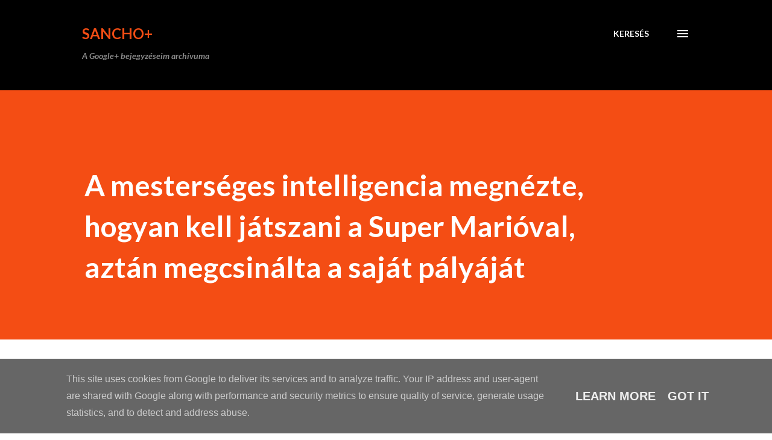

--- FILE ---
content_type: text/html; charset=UTF-8
request_url: https://plus.sancho.hu/2017/09/a-mesterseges-intelligencia-megnezte.html
body_size: 34686
content:
<!DOCTYPE html>
<html dir='ltr' lang='hu'>
<head>
<meta content='width=device-width, initial-scale=1' name='viewport'/>
<title>A mesterséges intelligencia megnézte, hogyan kell játszani a Super
Marióval, aztán megcsinálta a saját pályáját</title>
<meta content='text/html; charset=UTF-8' http-equiv='Content-Type'/>
<!-- Chrome, Firefox OS and Opera -->
<meta content='#ffffff' name='theme-color'/>
<!-- Windows Phone -->
<meta content='#ffffff' name='msapplication-navbutton-color'/>
<meta content='blogger' name='generator'/>
<link href='https://plus.sancho.hu/favicon.ico' rel='icon' type='image/x-icon'/>
<link href='https://plus.sancho.hu/2017/09/a-mesterseges-intelligencia-megnezte.html' rel='canonical'/>
<link rel="alternate" type="application/atom+xml" title="Sancho+ - Atom" href="https://plus.sancho.hu/feeds/posts/default" />
<link rel="alternate" type="application/rss+xml" title="Sancho+ - RSS" href="https://plus.sancho.hu/feeds/posts/default?alt=rss" />
<link rel="service.post" type="application/atom+xml" title="Sancho+ - Atom" href="https://www.blogger.com/feeds/48145157497677078/posts/default" />

<link rel="alternate" type="application/atom+xml" title="Sancho+ - Atom" href="https://plus.sancho.hu/feeds/3334897537528633267/comments/default" />
<!--Can't find substitution for tag [blog.ieCssRetrofitLinks]-->
<meta content='https://plus.sancho.hu/2017/09/a-mesterseges-intelligencia-megnezte.html' property='og:url'/>
<meta content='A mesterséges intelligencia megnézte, hogyan kell játszani a Super
Marióval, aztán megcsinálta a saját pályáját' property='og:title'/>
<meta content='http://www.hirstart.hu/site/h_relocate.php?id=13090697&amp;chk=4ed640f7cf30df0ec74ad2fd984c941b&amp;url=http%3A%2F%2Fhvg.hu%2Ftudomany%2F20170921_me...' property='og:description'/>
<style type='text/css'>@font-face{font-family:'Lato';font-style:italic;font-weight:700;font-display:swap;src:url(//fonts.gstatic.com/s/lato/v25/S6u_w4BMUTPHjxsI5wq_FQftx9897sxZ.woff2)format('woff2');unicode-range:U+0100-02BA,U+02BD-02C5,U+02C7-02CC,U+02CE-02D7,U+02DD-02FF,U+0304,U+0308,U+0329,U+1D00-1DBF,U+1E00-1E9F,U+1EF2-1EFF,U+2020,U+20A0-20AB,U+20AD-20C0,U+2113,U+2C60-2C7F,U+A720-A7FF;}@font-face{font-family:'Lato';font-style:italic;font-weight:700;font-display:swap;src:url(//fonts.gstatic.com/s/lato/v25/S6u_w4BMUTPHjxsI5wq_Gwftx9897g.woff2)format('woff2');unicode-range:U+0000-00FF,U+0131,U+0152-0153,U+02BB-02BC,U+02C6,U+02DA,U+02DC,U+0304,U+0308,U+0329,U+2000-206F,U+20AC,U+2122,U+2191,U+2193,U+2212,U+2215,U+FEFF,U+FFFD;}@font-face{font-family:'Lato';font-style:normal;font-weight:400;font-display:swap;src:url(//fonts.gstatic.com/s/lato/v25/S6uyw4BMUTPHjxAwXiWtFCfQ7A.woff2)format('woff2');unicode-range:U+0100-02BA,U+02BD-02C5,U+02C7-02CC,U+02CE-02D7,U+02DD-02FF,U+0304,U+0308,U+0329,U+1D00-1DBF,U+1E00-1E9F,U+1EF2-1EFF,U+2020,U+20A0-20AB,U+20AD-20C0,U+2113,U+2C60-2C7F,U+A720-A7FF;}@font-face{font-family:'Lato';font-style:normal;font-weight:400;font-display:swap;src:url(//fonts.gstatic.com/s/lato/v25/S6uyw4BMUTPHjx4wXiWtFCc.woff2)format('woff2');unicode-range:U+0000-00FF,U+0131,U+0152-0153,U+02BB-02BC,U+02C6,U+02DA,U+02DC,U+0304,U+0308,U+0329,U+2000-206F,U+20AC,U+2122,U+2191,U+2193,U+2212,U+2215,U+FEFF,U+FFFD;}@font-face{font-family:'Lato';font-style:normal;font-weight:700;font-display:swap;src:url(//fonts.gstatic.com/s/lato/v25/S6u9w4BMUTPHh6UVSwaPGQ3q5d0N7w.woff2)format('woff2');unicode-range:U+0100-02BA,U+02BD-02C5,U+02C7-02CC,U+02CE-02D7,U+02DD-02FF,U+0304,U+0308,U+0329,U+1D00-1DBF,U+1E00-1E9F,U+1EF2-1EFF,U+2020,U+20A0-20AB,U+20AD-20C0,U+2113,U+2C60-2C7F,U+A720-A7FF;}@font-face{font-family:'Lato';font-style:normal;font-weight:700;font-display:swap;src:url(//fonts.gstatic.com/s/lato/v25/S6u9w4BMUTPHh6UVSwiPGQ3q5d0.woff2)format('woff2');unicode-range:U+0000-00FF,U+0131,U+0152-0153,U+02BB-02BC,U+02C6,U+02DA,U+02DC,U+0304,U+0308,U+0329,U+2000-206F,U+20AC,U+2122,U+2191,U+2193,U+2212,U+2215,U+FEFF,U+FFFD;}@font-face{font-family:'Lora';font-style:normal;font-weight:400;font-display:swap;src:url(//fonts.gstatic.com/s/lora/v37/0QI6MX1D_JOuGQbT0gvTJPa787weuxJMkq18ndeYxZ2JTg.woff2)format('woff2');unicode-range:U+0460-052F,U+1C80-1C8A,U+20B4,U+2DE0-2DFF,U+A640-A69F,U+FE2E-FE2F;}@font-face{font-family:'Lora';font-style:normal;font-weight:400;font-display:swap;src:url(//fonts.gstatic.com/s/lora/v37/0QI6MX1D_JOuGQbT0gvTJPa787weuxJFkq18ndeYxZ2JTg.woff2)format('woff2');unicode-range:U+0301,U+0400-045F,U+0490-0491,U+04B0-04B1,U+2116;}@font-face{font-family:'Lora';font-style:normal;font-weight:400;font-display:swap;src:url(//fonts.gstatic.com/s/lora/v37/0QI6MX1D_JOuGQbT0gvTJPa787weuxI9kq18ndeYxZ2JTg.woff2)format('woff2');unicode-range:U+0302-0303,U+0305,U+0307-0308,U+0310,U+0312,U+0315,U+031A,U+0326-0327,U+032C,U+032F-0330,U+0332-0333,U+0338,U+033A,U+0346,U+034D,U+0391-03A1,U+03A3-03A9,U+03B1-03C9,U+03D1,U+03D5-03D6,U+03F0-03F1,U+03F4-03F5,U+2016-2017,U+2034-2038,U+203C,U+2040,U+2043,U+2047,U+2050,U+2057,U+205F,U+2070-2071,U+2074-208E,U+2090-209C,U+20D0-20DC,U+20E1,U+20E5-20EF,U+2100-2112,U+2114-2115,U+2117-2121,U+2123-214F,U+2190,U+2192,U+2194-21AE,U+21B0-21E5,U+21F1-21F2,U+21F4-2211,U+2213-2214,U+2216-22FF,U+2308-230B,U+2310,U+2319,U+231C-2321,U+2336-237A,U+237C,U+2395,U+239B-23B7,U+23D0,U+23DC-23E1,U+2474-2475,U+25AF,U+25B3,U+25B7,U+25BD,U+25C1,U+25CA,U+25CC,U+25FB,U+266D-266F,U+27C0-27FF,U+2900-2AFF,U+2B0E-2B11,U+2B30-2B4C,U+2BFE,U+3030,U+FF5B,U+FF5D,U+1D400-1D7FF,U+1EE00-1EEFF;}@font-face{font-family:'Lora';font-style:normal;font-weight:400;font-display:swap;src:url(//fonts.gstatic.com/s/lora/v37/0QI6MX1D_JOuGQbT0gvTJPa787weuxIvkq18ndeYxZ2JTg.woff2)format('woff2');unicode-range:U+0001-000C,U+000E-001F,U+007F-009F,U+20DD-20E0,U+20E2-20E4,U+2150-218F,U+2190,U+2192,U+2194-2199,U+21AF,U+21E6-21F0,U+21F3,U+2218-2219,U+2299,U+22C4-22C6,U+2300-243F,U+2440-244A,U+2460-24FF,U+25A0-27BF,U+2800-28FF,U+2921-2922,U+2981,U+29BF,U+29EB,U+2B00-2BFF,U+4DC0-4DFF,U+FFF9-FFFB,U+10140-1018E,U+10190-1019C,U+101A0,U+101D0-101FD,U+102E0-102FB,U+10E60-10E7E,U+1D2C0-1D2D3,U+1D2E0-1D37F,U+1F000-1F0FF,U+1F100-1F1AD,U+1F1E6-1F1FF,U+1F30D-1F30F,U+1F315,U+1F31C,U+1F31E,U+1F320-1F32C,U+1F336,U+1F378,U+1F37D,U+1F382,U+1F393-1F39F,U+1F3A7-1F3A8,U+1F3AC-1F3AF,U+1F3C2,U+1F3C4-1F3C6,U+1F3CA-1F3CE,U+1F3D4-1F3E0,U+1F3ED,U+1F3F1-1F3F3,U+1F3F5-1F3F7,U+1F408,U+1F415,U+1F41F,U+1F426,U+1F43F,U+1F441-1F442,U+1F444,U+1F446-1F449,U+1F44C-1F44E,U+1F453,U+1F46A,U+1F47D,U+1F4A3,U+1F4B0,U+1F4B3,U+1F4B9,U+1F4BB,U+1F4BF,U+1F4C8-1F4CB,U+1F4D6,U+1F4DA,U+1F4DF,U+1F4E3-1F4E6,U+1F4EA-1F4ED,U+1F4F7,U+1F4F9-1F4FB,U+1F4FD-1F4FE,U+1F503,U+1F507-1F50B,U+1F50D,U+1F512-1F513,U+1F53E-1F54A,U+1F54F-1F5FA,U+1F610,U+1F650-1F67F,U+1F687,U+1F68D,U+1F691,U+1F694,U+1F698,U+1F6AD,U+1F6B2,U+1F6B9-1F6BA,U+1F6BC,U+1F6C6-1F6CF,U+1F6D3-1F6D7,U+1F6E0-1F6EA,U+1F6F0-1F6F3,U+1F6F7-1F6FC,U+1F700-1F7FF,U+1F800-1F80B,U+1F810-1F847,U+1F850-1F859,U+1F860-1F887,U+1F890-1F8AD,U+1F8B0-1F8BB,U+1F8C0-1F8C1,U+1F900-1F90B,U+1F93B,U+1F946,U+1F984,U+1F996,U+1F9E9,U+1FA00-1FA6F,U+1FA70-1FA7C,U+1FA80-1FA89,U+1FA8F-1FAC6,U+1FACE-1FADC,U+1FADF-1FAE9,U+1FAF0-1FAF8,U+1FB00-1FBFF;}@font-face{font-family:'Lora';font-style:normal;font-weight:400;font-display:swap;src:url(//fonts.gstatic.com/s/lora/v37/0QI6MX1D_JOuGQbT0gvTJPa787weuxJOkq18ndeYxZ2JTg.woff2)format('woff2');unicode-range:U+0102-0103,U+0110-0111,U+0128-0129,U+0168-0169,U+01A0-01A1,U+01AF-01B0,U+0300-0301,U+0303-0304,U+0308-0309,U+0323,U+0329,U+1EA0-1EF9,U+20AB;}@font-face{font-family:'Lora';font-style:normal;font-weight:400;font-display:swap;src:url(//fonts.gstatic.com/s/lora/v37/0QI6MX1D_JOuGQbT0gvTJPa787weuxJPkq18ndeYxZ2JTg.woff2)format('woff2');unicode-range:U+0100-02BA,U+02BD-02C5,U+02C7-02CC,U+02CE-02D7,U+02DD-02FF,U+0304,U+0308,U+0329,U+1D00-1DBF,U+1E00-1E9F,U+1EF2-1EFF,U+2020,U+20A0-20AB,U+20AD-20C0,U+2113,U+2C60-2C7F,U+A720-A7FF;}@font-face{font-family:'Lora';font-style:normal;font-weight:400;font-display:swap;src:url(//fonts.gstatic.com/s/lora/v37/0QI6MX1D_JOuGQbT0gvTJPa787weuxJBkq18ndeYxZ0.woff2)format('woff2');unicode-range:U+0000-00FF,U+0131,U+0152-0153,U+02BB-02BC,U+02C6,U+02DA,U+02DC,U+0304,U+0308,U+0329,U+2000-206F,U+20AC,U+2122,U+2191,U+2193,U+2212,U+2215,U+FEFF,U+FFFD;}@font-face{font-family:'Open Sans';font-style:normal;font-weight:600;font-stretch:100%;font-display:swap;src:url(//fonts.gstatic.com/s/opensans/v44/memSYaGs126MiZpBA-UvWbX2vVnXBbObj2OVZyOOSr4dVJWUgsgH1x4taVIUwaEQbjB_mQ.woff2)format('woff2');unicode-range:U+0460-052F,U+1C80-1C8A,U+20B4,U+2DE0-2DFF,U+A640-A69F,U+FE2E-FE2F;}@font-face{font-family:'Open Sans';font-style:normal;font-weight:600;font-stretch:100%;font-display:swap;src:url(//fonts.gstatic.com/s/opensans/v44/memSYaGs126MiZpBA-UvWbX2vVnXBbObj2OVZyOOSr4dVJWUgsgH1x4kaVIUwaEQbjB_mQ.woff2)format('woff2');unicode-range:U+0301,U+0400-045F,U+0490-0491,U+04B0-04B1,U+2116;}@font-face{font-family:'Open Sans';font-style:normal;font-weight:600;font-stretch:100%;font-display:swap;src:url(//fonts.gstatic.com/s/opensans/v44/memSYaGs126MiZpBA-UvWbX2vVnXBbObj2OVZyOOSr4dVJWUgsgH1x4saVIUwaEQbjB_mQ.woff2)format('woff2');unicode-range:U+1F00-1FFF;}@font-face{font-family:'Open Sans';font-style:normal;font-weight:600;font-stretch:100%;font-display:swap;src:url(//fonts.gstatic.com/s/opensans/v44/memSYaGs126MiZpBA-UvWbX2vVnXBbObj2OVZyOOSr4dVJWUgsgH1x4jaVIUwaEQbjB_mQ.woff2)format('woff2');unicode-range:U+0370-0377,U+037A-037F,U+0384-038A,U+038C,U+038E-03A1,U+03A3-03FF;}@font-face{font-family:'Open Sans';font-style:normal;font-weight:600;font-stretch:100%;font-display:swap;src:url(//fonts.gstatic.com/s/opensans/v44/memSYaGs126MiZpBA-UvWbX2vVnXBbObj2OVZyOOSr4dVJWUgsgH1x4iaVIUwaEQbjB_mQ.woff2)format('woff2');unicode-range:U+0307-0308,U+0590-05FF,U+200C-2010,U+20AA,U+25CC,U+FB1D-FB4F;}@font-face{font-family:'Open Sans';font-style:normal;font-weight:600;font-stretch:100%;font-display:swap;src:url(//fonts.gstatic.com/s/opensans/v44/memSYaGs126MiZpBA-UvWbX2vVnXBbObj2OVZyOOSr4dVJWUgsgH1x5caVIUwaEQbjB_mQ.woff2)format('woff2');unicode-range:U+0302-0303,U+0305,U+0307-0308,U+0310,U+0312,U+0315,U+031A,U+0326-0327,U+032C,U+032F-0330,U+0332-0333,U+0338,U+033A,U+0346,U+034D,U+0391-03A1,U+03A3-03A9,U+03B1-03C9,U+03D1,U+03D5-03D6,U+03F0-03F1,U+03F4-03F5,U+2016-2017,U+2034-2038,U+203C,U+2040,U+2043,U+2047,U+2050,U+2057,U+205F,U+2070-2071,U+2074-208E,U+2090-209C,U+20D0-20DC,U+20E1,U+20E5-20EF,U+2100-2112,U+2114-2115,U+2117-2121,U+2123-214F,U+2190,U+2192,U+2194-21AE,U+21B0-21E5,U+21F1-21F2,U+21F4-2211,U+2213-2214,U+2216-22FF,U+2308-230B,U+2310,U+2319,U+231C-2321,U+2336-237A,U+237C,U+2395,U+239B-23B7,U+23D0,U+23DC-23E1,U+2474-2475,U+25AF,U+25B3,U+25B7,U+25BD,U+25C1,U+25CA,U+25CC,U+25FB,U+266D-266F,U+27C0-27FF,U+2900-2AFF,U+2B0E-2B11,U+2B30-2B4C,U+2BFE,U+3030,U+FF5B,U+FF5D,U+1D400-1D7FF,U+1EE00-1EEFF;}@font-face{font-family:'Open Sans';font-style:normal;font-weight:600;font-stretch:100%;font-display:swap;src:url(//fonts.gstatic.com/s/opensans/v44/memSYaGs126MiZpBA-UvWbX2vVnXBbObj2OVZyOOSr4dVJWUgsgH1x5OaVIUwaEQbjB_mQ.woff2)format('woff2');unicode-range:U+0001-000C,U+000E-001F,U+007F-009F,U+20DD-20E0,U+20E2-20E4,U+2150-218F,U+2190,U+2192,U+2194-2199,U+21AF,U+21E6-21F0,U+21F3,U+2218-2219,U+2299,U+22C4-22C6,U+2300-243F,U+2440-244A,U+2460-24FF,U+25A0-27BF,U+2800-28FF,U+2921-2922,U+2981,U+29BF,U+29EB,U+2B00-2BFF,U+4DC0-4DFF,U+FFF9-FFFB,U+10140-1018E,U+10190-1019C,U+101A0,U+101D0-101FD,U+102E0-102FB,U+10E60-10E7E,U+1D2C0-1D2D3,U+1D2E0-1D37F,U+1F000-1F0FF,U+1F100-1F1AD,U+1F1E6-1F1FF,U+1F30D-1F30F,U+1F315,U+1F31C,U+1F31E,U+1F320-1F32C,U+1F336,U+1F378,U+1F37D,U+1F382,U+1F393-1F39F,U+1F3A7-1F3A8,U+1F3AC-1F3AF,U+1F3C2,U+1F3C4-1F3C6,U+1F3CA-1F3CE,U+1F3D4-1F3E0,U+1F3ED,U+1F3F1-1F3F3,U+1F3F5-1F3F7,U+1F408,U+1F415,U+1F41F,U+1F426,U+1F43F,U+1F441-1F442,U+1F444,U+1F446-1F449,U+1F44C-1F44E,U+1F453,U+1F46A,U+1F47D,U+1F4A3,U+1F4B0,U+1F4B3,U+1F4B9,U+1F4BB,U+1F4BF,U+1F4C8-1F4CB,U+1F4D6,U+1F4DA,U+1F4DF,U+1F4E3-1F4E6,U+1F4EA-1F4ED,U+1F4F7,U+1F4F9-1F4FB,U+1F4FD-1F4FE,U+1F503,U+1F507-1F50B,U+1F50D,U+1F512-1F513,U+1F53E-1F54A,U+1F54F-1F5FA,U+1F610,U+1F650-1F67F,U+1F687,U+1F68D,U+1F691,U+1F694,U+1F698,U+1F6AD,U+1F6B2,U+1F6B9-1F6BA,U+1F6BC,U+1F6C6-1F6CF,U+1F6D3-1F6D7,U+1F6E0-1F6EA,U+1F6F0-1F6F3,U+1F6F7-1F6FC,U+1F700-1F7FF,U+1F800-1F80B,U+1F810-1F847,U+1F850-1F859,U+1F860-1F887,U+1F890-1F8AD,U+1F8B0-1F8BB,U+1F8C0-1F8C1,U+1F900-1F90B,U+1F93B,U+1F946,U+1F984,U+1F996,U+1F9E9,U+1FA00-1FA6F,U+1FA70-1FA7C,U+1FA80-1FA89,U+1FA8F-1FAC6,U+1FACE-1FADC,U+1FADF-1FAE9,U+1FAF0-1FAF8,U+1FB00-1FBFF;}@font-face{font-family:'Open Sans';font-style:normal;font-weight:600;font-stretch:100%;font-display:swap;src:url(//fonts.gstatic.com/s/opensans/v44/memSYaGs126MiZpBA-UvWbX2vVnXBbObj2OVZyOOSr4dVJWUgsgH1x4vaVIUwaEQbjB_mQ.woff2)format('woff2');unicode-range:U+0102-0103,U+0110-0111,U+0128-0129,U+0168-0169,U+01A0-01A1,U+01AF-01B0,U+0300-0301,U+0303-0304,U+0308-0309,U+0323,U+0329,U+1EA0-1EF9,U+20AB;}@font-face{font-family:'Open Sans';font-style:normal;font-weight:600;font-stretch:100%;font-display:swap;src:url(//fonts.gstatic.com/s/opensans/v44/memSYaGs126MiZpBA-UvWbX2vVnXBbObj2OVZyOOSr4dVJWUgsgH1x4uaVIUwaEQbjB_mQ.woff2)format('woff2');unicode-range:U+0100-02BA,U+02BD-02C5,U+02C7-02CC,U+02CE-02D7,U+02DD-02FF,U+0304,U+0308,U+0329,U+1D00-1DBF,U+1E00-1E9F,U+1EF2-1EFF,U+2020,U+20A0-20AB,U+20AD-20C0,U+2113,U+2C60-2C7F,U+A720-A7FF;}@font-face{font-family:'Open Sans';font-style:normal;font-weight:600;font-stretch:100%;font-display:swap;src:url(//fonts.gstatic.com/s/opensans/v44/memSYaGs126MiZpBA-UvWbX2vVnXBbObj2OVZyOOSr4dVJWUgsgH1x4gaVIUwaEQbjA.woff2)format('woff2');unicode-range:U+0000-00FF,U+0131,U+0152-0153,U+02BB-02BC,U+02C6,U+02DA,U+02DC,U+0304,U+0308,U+0329,U+2000-206F,U+20AC,U+2122,U+2191,U+2193,U+2212,U+2215,U+FEFF,U+FFFD;}</style>
<style id='page-skin-1' type='text/css'><!--
/*! normalize.css v3.0.1 | MIT License | git.io/normalize */html{font-family:sans-serif;-ms-text-size-adjust:100%;-webkit-text-size-adjust:100%}body{margin:0}article,aside,details,figcaption,figure,footer,header,hgroup,main,nav,section,summary{display:block}audio,canvas,progress,video{display:inline-block;vertical-align:baseline}audio:not([controls]){display:none;height:0}[hidden],template{display:none}a{background:transparent}a:active,a:hover{outline:0}abbr[title]{border-bottom:1px dotted}b,strong{font-weight:bold}dfn{font-style:italic}h1{font-size:2em;margin:.67em 0}mark{background:#ff0;color:#000}small{font-size:80%}sub,sup{font-size:75%;line-height:0;position:relative;vertical-align:baseline}sup{top:-0.5em}sub{bottom:-0.25em}img{border:0}svg:not(:root){overflow:hidden}figure{margin:1em 40px}hr{-moz-box-sizing:content-box;box-sizing:content-box;height:0}pre{overflow:auto}code,kbd,pre,samp{font-family:monospace,monospace;font-size:1em}button,input,optgroup,select,textarea{color:inherit;font:inherit;margin:0}button{overflow:visible}button,select{text-transform:none}button,html input[type="button"],input[type="reset"],input[type="submit"]{-webkit-appearance:button;cursor:pointer}button[disabled],html input[disabled]{cursor:default}button::-moz-focus-inner,input::-moz-focus-inner{border:0;padding:0}input{line-height:normal}input[type="checkbox"],input[type="radio"]{box-sizing:border-box;padding:0}input[type="number"]::-webkit-inner-spin-button,input[type="number"]::-webkit-outer-spin-button{height:auto}input[type="search"]{-webkit-appearance:textfield;-moz-box-sizing:content-box;-webkit-box-sizing:content-box;box-sizing:content-box}input[type="search"]::-webkit-search-cancel-button,input[type="search"]::-webkit-search-decoration{-webkit-appearance:none}fieldset{border:1px solid #c0c0c0;margin:0 2px;padding:.35em .625em .75em}legend{border:0;padding:0}textarea{overflow:auto}optgroup{font-weight:bold}table{border-collapse:collapse;border-spacing:0}td,th{padding:0}
body{
overflow-wrap:break-word;
word-break:break-word;
word-wrap:break-word
}
.hidden{
display:none
}
.invisible{
visibility:hidden
}
.container::after,.float-container::after{
clear:both;
content:"";
display:table
}
.clearboth{
clear:both
}
#comments .comment .comment-actions,.subscribe-popup .FollowByEmail .follow-by-email-submit,.widget.Profile .profile-link{
background:0 0;
border:0;
box-shadow:none;
color:#970101;
cursor:pointer;
font-size:14px;
font-weight:700;
outline:0;
text-decoration:none;
text-transform:uppercase;
width:auto
}
.dim-overlay{
background-color:rgba(0,0,0,.54);
height:100vh;
left:0;
position:fixed;
top:0;
width:100%
}
#sharing-dim-overlay{
background-color:transparent
}
input::-ms-clear{
display:none
}
.blogger-logo,.svg-icon-24.blogger-logo{
fill:#ff9800;
opacity:1
}
.loading-spinner-large{
-webkit-animation:mspin-rotate 1.568s infinite linear;
animation:mspin-rotate 1.568s infinite linear;
height:48px;
overflow:hidden;
position:absolute;
width:48px;
z-index:200
}
.loading-spinner-large>div{
-webkit-animation:mspin-revrot 5332ms infinite steps(4);
animation:mspin-revrot 5332ms infinite steps(4)
}
.loading-spinner-large>div>div{
-webkit-animation:mspin-singlecolor-large-film 1333ms infinite steps(81);
animation:mspin-singlecolor-large-film 1333ms infinite steps(81);
background-size:100%;
height:48px;
width:3888px
}
.mspin-black-large>div>div,.mspin-grey_54-large>div>div{
background-image:url(https://www.blogblog.com/indie/mspin_black_large.svg)
}
.mspin-white-large>div>div{
background-image:url(https://www.blogblog.com/indie/mspin_white_large.svg)
}
.mspin-grey_54-large{
opacity:.54
}
@-webkit-keyframes mspin-singlecolor-large-film{
from{
-webkit-transform:translateX(0);
transform:translateX(0)
}
to{
-webkit-transform:translateX(-3888px);
transform:translateX(-3888px)
}
}
@keyframes mspin-singlecolor-large-film{
from{
-webkit-transform:translateX(0);
transform:translateX(0)
}
to{
-webkit-transform:translateX(-3888px);
transform:translateX(-3888px)
}
}
@-webkit-keyframes mspin-rotate{
from{
-webkit-transform:rotate(0);
transform:rotate(0)
}
to{
-webkit-transform:rotate(360deg);
transform:rotate(360deg)
}
}
@keyframes mspin-rotate{
from{
-webkit-transform:rotate(0);
transform:rotate(0)
}
to{
-webkit-transform:rotate(360deg);
transform:rotate(360deg)
}
}
@-webkit-keyframes mspin-revrot{
from{
-webkit-transform:rotate(0);
transform:rotate(0)
}
to{
-webkit-transform:rotate(-360deg);
transform:rotate(-360deg)
}
}
@keyframes mspin-revrot{
from{
-webkit-transform:rotate(0);
transform:rotate(0)
}
to{
-webkit-transform:rotate(-360deg);
transform:rotate(-360deg)
}
}
.skip-navigation{
background-color:#fff;
box-sizing:border-box;
color:#000;
display:block;
height:0;
left:0;
line-height:50px;
overflow:hidden;
padding-top:0;
position:fixed;
text-align:center;
top:0;
-webkit-transition:box-shadow .3s,height .3s,padding-top .3s;
transition:box-shadow .3s,height .3s,padding-top .3s;
width:100%;
z-index:900
}
.skip-navigation:focus{
box-shadow:0 4px 5px 0 rgba(0,0,0,.14),0 1px 10px 0 rgba(0,0,0,.12),0 2px 4px -1px rgba(0,0,0,.2);
height:50px
}
#main{
outline:0
}
.main-heading{
position:absolute;
clip:rect(1px,1px,1px,1px);
padding:0;
border:0;
height:1px;
width:1px;
overflow:hidden
}
.Attribution{
margin-top:1em;
text-align:center
}
.Attribution .blogger img,.Attribution .blogger svg{
vertical-align:bottom
}
.Attribution .blogger img{
margin-right:.5em
}
.Attribution div{
line-height:24px;
margin-top:.5em
}
.Attribution .copyright,.Attribution .image-attribution{
font-size:.7em;
margin-top:1.5em
}
.BLOG_mobile_video_class{
display:none
}
.bg-photo{
background-attachment:scroll!important
}
body .CSS_LIGHTBOX{
z-index:900
}
.extendable .show-less,.extendable .show-more{
border-color:#970101;
color:#970101;
margin-top:8px
}
.extendable .show-less.hidden,.extendable .show-more.hidden{
display:none
}
.inline-ad{
display:none;
max-width:100%;
overflow:hidden
}
.adsbygoogle{
display:block
}
#cookieChoiceInfo{
bottom:0;
top:auto
}
iframe.b-hbp-video{
border:0
}
.post-body img{
max-width:100%
}
.post-body iframe{
max-width:100%
}
.post-body a[imageanchor="1"]{
display:inline-block
}
.byline{
margin-right:1em
}
.byline:last-child{
margin-right:0
}
.link-copied-dialog{
max-width:520px;
outline:0
}
.link-copied-dialog .modal-dialog-buttons{
margin-top:8px
}
.link-copied-dialog .goog-buttonset-default{
background:0 0;
border:0
}
.link-copied-dialog .goog-buttonset-default:focus{
outline:0
}
.paging-control-container{
margin-bottom:16px
}
.paging-control-container .paging-control{
display:inline-block
}
.paging-control-container .comment-range-text::after,.paging-control-container .paging-control{
color:#970101
}
.paging-control-container .comment-range-text,.paging-control-container .paging-control{
margin-right:8px
}
.paging-control-container .comment-range-text::after,.paging-control-container .paging-control::after{
content:"\b7";
cursor:default;
padding-left:8px;
pointer-events:none
}
.paging-control-container .comment-range-text:last-child::after,.paging-control-container .paging-control:last-child::after{
content:none
}
.byline.reactions iframe{
height:20px
}
.b-notification{
color:#000;
background-color:#fff;
border-bottom:solid 1px #000;
box-sizing:border-box;
padding:16px 32px;
text-align:center
}
.b-notification.visible{
-webkit-transition:margin-top .3s cubic-bezier(.4,0,.2,1);
transition:margin-top .3s cubic-bezier(.4,0,.2,1)
}
.b-notification.invisible{
position:absolute
}
.b-notification-close{
position:absolute;
right:8px;
top:8px
}
.no-posts-message{
line-height:40px;
text-align:center
}
@media screen and (max-width:968px){
body.item-view .post-body a[imageanchor="1"][style*="float: left;"],body.item-view .post-body a[imageanchor="1"][style*="float: right;"]{
float:none!important;
clear:none!important
}
body.item-view .post-body a[imageanchor="1"] img{
display:block;
height:auto;
margin:0 auto
}
body.item-view .post-body>.separator:first-child>a[imageanchor="1"]:first-child{
margin-top:20px
}
.post-body a[imageanchor]{
display:block
}
body.item-view .post-body a[imageanchor="1"]{
margin-left:0!important;
margin-right:0!important
}
body.item-view .post-body a[imageanchor="1"]+a[imageanchor="1"]{
margin-top:16px
}
}
.item-control{
display:none
}
#comments{
border-top:1px dashed rgba(0,0,0,.54);
margin-top:20px;
padding:20px
}
#comments .comment-thread ol{
margin:0;
padding-left:0;
padding-left:0
}
#comments .comment .comment-replybox-single,#comments .comment-thread .comment-replies{
margin-left:60px
}
#comments .comment-thread .thread-count{
display:none
}
#comments .comment{
list-style-type:none;
padding:0 0 30px;
position:relative
}
#comments .comment .comment{
padding-bottom:8px
}
.comment .avatar-image-container{
position:absolute
}
.comment .avatar-image-container img{
border-radius:50%
}
.avatar-image-container svg,.comment .avatar-image-container .avatar-icon{
border-radius:50%;
border:solid 1px #3e3f3c;
box-sizing:border-box;
fill:#3e3f3c;
height:35px;
margin:0;
padding:7px;
width:35px
}
.comment .comment-block{
margin-top:10px;
margin-left:60px;
padding-bottom:0
}
#comments .comment-author-header-wrapper{
margin-left:40px
}
#comments .comment .thread-expanded .comment-block{
padding-bottom:20px
}
#comments .comment .comment-header .user,#comments .comment .comment-header .user a{
color:#3e3f3c;
font-style:normal;
font-weight:700
}
#comments .comment .comment-actions{
bottom:0;
margin-bottom:15px;
position:absolute
}
#comments .comment .comment-actions>*{
margin-right:8px
}
#comments .comment .comment-header .datetime{
bottom:0;
color:rgba(0,0,0,0.54);
display:inline-block;
font-size:13px;
font-style:italic;
margin-left:8px
}
#comments .comment .comment-footer .comment-timestamp a,#comments .comment .comment-header .datetime a{
color:rgba(0,0,0,0.54)
}
#comments .comment .comment-content,.comment .comment-body{
margin-top:12px;
word-break:break-word
}
.comment-body{
margin-bottom:12px
}
#comments.embed[data-num-comments="0"]{
border:0;
margin-top:0;
padding-top:0
}
#comments.embed[data-num-comments="0"] #comment-post-message,#comments.embed[data-num-comments="0"] div.comment-form>p,#comments.embed[data-num-comments="0"] p.comment-footer{
display:none
}
#comment-editor-src{
display:none
}
.comments .comments-content .loadmore.loaded{
max-height:0;
opacity:0;
overflow:hidden
}
.extendable .remaining-items{
height:0;
overflow:hidden;
-webkit-transition:height .3s cubic-bezier(.4,0,.2,1);
transition:height .3s cubic-bezier(.4,0,.2,1)
}
.extendable .remaining-items.expanded{
height:auto
}
.svg-icon-24,.svg-icon-24-button{
cursor:pointer;
height:24px;
width:24px;
min-width:24px
}
.touch-icon{
margin:-12px;
padding:12px
}
.touch-icon:active,.touch-icon:focus{
background-color:rgba(153,153,153,.4);
border-radius:50%
}
svg:not(:root).touch-icon{
overflow:visible
}
html[dir=rtl] .rtl-reversible-icon{
-webkit-transform:scaleX(-1);
-ms-transform:scaleX(-1);
transform:scaleX(-1)
}
.svg-icon-24-button,.touch-icon-button{
background:0 0;
border:0;
margin:0;
outline:0;
padding:0
}
.touch-icon-button .touch-icon:active,.touch-icon-button .touch-icon:focus{
background-color:transparent
}
.touch-icon-button:active .touch-icon,.touch-icon-button:focus .touch-icon{
background-color:rgba(153,153,153,.4);
border-radius:50%
}
.Profile .default-avatar-wrapper .avatar-icon{
border-radius:50%;
border:solid 1px #000000;
box-sizing:border-box;
fill:#000000;
margin:0
}
.Profile .individual .default-avatar-wrapper .avatar-icon{
padding:25px
}
.Profile .individual .avatar-icon,.Profile .individual .profile-img{
height:120px;
width:120px
}
.Profile .team .default-avatar-wrapper .avatar-icon{
padding:8px
}
.Profile .team .avatar-icon,.Profile .team .default-avatar-wrapper,.Profile .team .profile-img{
height:40px;
width:40px
}
.snippet-container{
margin:0;
position:relative;
overflow:hidden
}
.snippet-fade{
bottom:0;
box-sizing:border-box;
position:absolute;
width:96px
}
.snippet-fade{
right:0
}
.snippet-fade:after{
content:"\2026"
}
.snippet-fade:after{
float:right
}
.post-bottom{
-webkit-box-align:center;
-webkit-align-items:center;
-ms-flex-align:center;
align-items:center;
display:-webkit-box;
display:-webkit-flex;
display:-ms-flexbox;
display:flex;
-webkit-flex-wrap:wrap;
-ms-flex-wrap:wrap;
flex-wrap:wrap
}
.post-footer{
-webkit-box-flex:1;
-webkit-flex:1 1 auto;
-ms-flex:1 1 auto;
flex:1 1 auto;
-webkit-flex-wrap:wrap;
-ms-flex-wrap:wrap;
flex-wrap:wrap;
-webkit-box-ordinal-group:2;
-webkit-order:1;
-ms-flex-order:1;
order:1
}
.post-footer>*{
-webkit-box-flex:0;
-webkit-flex:0 1 auto;
-ms-flex:0 1 auto;
flex:0 1 auto
}
.post-footer .byline:last-child{
margin-right:1em
}
.jump-link{
-webkit-box-flex:0;
-webkit-flex:0 0 auto;
-ms-flex:0 0 auto;
flex:0 0 auto;
-webkit-box-ordinal-group:3;
-webkit-order:2;
-ms-flex-order:2;
order:2
}
.centered-top-container.sticky{
left:0;
position:fixed;
right:0;
top:0;
width:auto;
z-index:8;
-webkit-transition-property:opacity,-webkit-transform;
transition-property:opacity,-webkit-transform;
transition-property:transform,opacity;
transition-property:transform,opacity,-webkit-transform;
-webkit-transition-duration:.2s;
transition-duration:.2s;
-webkit-transition-timing-function:cubic-bezier(.4,0,.2,1);
transition-timing-function:cubic-bezier(.4,0,.2,1)
}
.centered-top-placeholder{
display:none
}
.collapsed-header .centered-top-placeholder{
display:block
}
.centered-top-container .Header .replaced h1,.centered-top-placeholder .Header .replaced h1{
display:none
}
.centered-top-container.sticky .Header .replaced h1{
display:block
}
.centered-top-container.sticky .Header .header-widget{
background:0 0
}
.centered-top-container.sticky .Header .header-image-wrapper{
display:none
}
.centered-top-container img,.centered-top-placeholder img{
max-width:100%
}
.collapsible{
-webkit-transition:height .3s cubic-bezier(.4,0,.2,1);
transition:height .3s cubic-bezier(.4,0,.2,1)
}
.collapsible,.collapsible>summary{
display:block;
overflow:hidden
}
.collapsible>:not(summary){
display:none
}
.collapsible[open]>:not(summary){
display:block
}
.collapsible:focus,.collapsible>summary:focus{
outline:0
}
.collapsible>summary{
cursor:pointer;
display:block;
padding:0
}
.collapsible:focus>summary,.collapsible>summary:focus{
background-color:transparent
}
.collapsible>summary::-webkit-details-marker{
display:none
}
.collapsible-title{
-webkit-box-align:center;
-webkit-align-items:center;
-ms-flex-align:center;
align-items:center;
display:-webkit-box;
display:-webkit-flex;
display:-ms-flexbox;
display:flex
}
.collapsible-title .title{
-webkit-box-flex:1;
-webkit-flex:1 1 auto;
-ms-flex:1 1 auto;
flex:1 1 auto;
-webkit-box-ordinal-group:1;
-webkit-order:0;
-ms-flex-order:0;
order:0;
overflow:hidden;
text-overflow:ellipsis;
white-space:nowrap
}
.collapsible-title .chevron-down,.collapsible[open] .collapsible-title .chevron-up{
display:block
}
.collapsible-title .chevron-up,.collapsible[open] .collapsible-title .chevron-down{
display:none
}
.overflowable-container{
max-height:48px;
overflow:hidden;
position:relative
}
.overflow-button{
cursor:pointer
}
#overflowable-dim-overlay{
background:0 0
}
.overflow-popup{
box-shadow:0 2px 2px 0 rgba(0,0,0,.14),0 3px 1px -2px rgba(0,0,0,.2),0 1px 5px 0 rgba(0,0,0,.12);
background-color:#ffffff;
left:0;
max-width:calc(100% - 32px);
position:absolute;
top:0;
visibility:hidden;
z-index:101
}
.overflow-popup ul{
list-style:none
}
.overflow-popup .tabs li,.overflow-popup li{
display:block;
height:auto
}
.overflow-popup .tabs li{
padding-left:0;
padding-right:0
}
.overflow-button.hidden,.overflow-popup .tabs li.hidden,.overflow-popup li.hidden{
display:none
}
.ripple{
position:relative
}
.ripple>*{
z-index:1
}
.splash-wrapper{
bottom:0;
left:0;
overflow:hidden;
pointer-events:none;
position:absolute;
right:0;
top:0;
z-index:0
}
.splash{
background:#ccc;
border-radius:100%;
display:block;
opacity:.6;
position:absolute;
-webkit-transform:scale(0);
-ms-transform:scale(0);
transform:scale(0)
}
.splash.animate{
-webkit-animation:ripple-effect .4s linear;
animation:ripple-effect .4s linear
}
@-webkit-keyframes ripple-effect{
100%{
opacity:0;
-webkit-transform:scale(2.5);
transform:scale(2.5)
}
}
@keyframes ripple-effect{
100%{
opacity:0;
-webkit-transform:scale(2.5);
transform:scale(2.5)
}
}
.search{
display:-webkit-box;
display:-webkit-flex;
display:-ms-flexbox;
display:flex;
line-height:24px;
width:24px
}
.search.focused{
width:100%
}
.search.focused .section{
width:100%
}
.search form{
z-index:101
}
.search h3{
display:none
}
.search form{
display:-webkit-box;
display:-webkit-flex;
display:-ms-flexbox;
display:flex;
-webkit-box-flex:1;
-webkit-flex:1 0 0;
-ms-flex:1 0 0px;
flex:1 0 0;
border-bottom:solid 1px transparent;
padding-bottom:8px
}
.search form>*{
display:none
}
.search.focused form>*{
display:block
}
.search .search-input label{
display:none
}
.centered-top-placeholder.cloned .search form{
z-index:30
}
.search.focused form{
border-color:#3e3f3c;
position:relative;
width:auto
}
.collapsed-header .centered-top-container .search.focused form{
border-bottom-color:transparent
}
.search-expand{
-webkit-box-flex:0;
-webkit-flex:0 0 auto;
-ms-flex:0 0 auto;
flex:0 0 auto
}
.search-expand-text{
display:none
}
.search-close{
display:inline;
vertical-align:middle
}
.search-input{
-webkit-box-flex:1;
-webkit-flex:1 0 1px;
-ms-flex:1 0 1px;
flex:1 0 1px
}
.search-input input{
background:0 0;
border:0;
box-sizing:border-box;
color:#3e3f3c;
display:inline-block;
outline:0;
width:calc(100% - 48px)
}
.search-input input.no-cursor{
color:transparent;
text-shadow:0 0 0 #3e3f3c
}
.collapsed-header .centered-top-container .search-action,.collapsed-header .centered-top-container .search-input input{
color:#3e3f3c
}
.collapsed-header .centered-top-container .search-input input.no-cursor{
color:transparent;
text-shadow:0 0 0 #3e3f3c
}
.collapsed-header .centered-top-container .search-input input.no-cursor:focus,.search-input input.no-cursor:focus{
outline:0
}
.search-focused>*{
visibility:hidden
}
.search-focused .search,.search-focused .search-icon{
visibility:visible
}
.search.focused .search-action{
display:block
}
.search.focused .search-action:disabled{
opacity:.3
}
.sidebar-container{
background-color:#f7f7f7;
max-width:320px;
overflow-y:auto;
-webkit-transition-property:-webkit-transform;
transition-property:-webkit-transform;
transition-property:transform;
transition-property:transform,-webkit-transform;
-webkit-transition-duration:.3s;
transition-duration:.3s;
-webkit-transition-timing-function:cubic-bezier(0,0,.2,1);
transition-timing-function:cubic-bezier(0,0,.2,1);
width:320px;
z-index:101;
-webkit-overflow-scrolling:touch
}
.sidebar-container .navigation{
line-height:0;
padding:16px
}
.sidebar-container .sidebar-back{
cursor:pointer
}
.sidebar-container .widget{
background:0 0;
margin:0 16px;
padding:16px 0
}
.sidebar-container .widget .title{
color:#000000;
margin:0
}
.sidebar-container .widget ul{
list-style:none;
margin:0;
padding:0
}
.sidebar-container .widget ul ul{
margin-left:1em
}
.sidebar-container .widget li{
font-size:16px;
line-height:normal
}
.sidebar-container .widget+.widget{
border-top:1px dashed #000000
}
.BlogArchive li{
margin:16px 0
}
.BlogArchive li:last-child{
margin-bottom:0
}
.Label li a{
display:inline-block
}
.BlogArchive .post-count,.Label .label-count{
float:right;
margin-left:.25em
}
.BlogArchive .post-count::before,.Label .label-count::before{
content:"("
}
.BlogArchive .post-count::after,.Label .label-count::after{
content:")"
}
.widget.Translate .skiptranslate>div{
display:block!important
}
.widget.Profile .profile-link{
display:-webkit-box;
display:-webkit-flex;
display:-ms-flexbox;
display:flex
}
.widget.Profile .team-member .default-avatar-wrapper,.widget.Profile .team-member .profile-img{
-webkit-box-flex:0;
-webkit-flex:0 0 auto;
-ms-flex:0 0 auto;
flex:0 0 auto;
margin-right:1em
}
.widget.Profile .individual .profile-link{
-webkit-box-orient:vertical;
-webkit-box-direction:normal;
-webkit-flex-direction:column;
-ms-flex-direction:column;
flex-direction:column
}
.widget.Profile .team .profile-link .profile-name{
-webkit-align-self:center;
-ms-flex-item-align:center;
align-self:center;
display:block;
-webkit-box-flex:1;
-webkit-flex:1 1 auto;
-ms-flex:1 1 auto;
flex:1 1 auto
}
.dim-overlay{
background-color:rgba(0,0,0,.54);
z-index:100
}
body.sidebar-visible{
overflow-y:hidden
}
@media screen and (max-width:1619px){
.sidebar-container{
bottom:0;
position:fixed;
top:0;
left:auto;
right:0
}
.sidebar-container.sidebar-invisible{
-webkit-transition-timing-function:cubic-bezier(.4,0,.6,1);
transition-timing-function:cubic-bezier(.4,0,.6,1);
-webkit-transform:translateX(320px);
-ms-transform:translateX(320px);
transform:translateX(320px)
}
}
.dialog{
box-shadow:0 2px 2px 0 rgba(0,0,0,.14),0 3px 1px -2px rgba(0,0,0,.2),0 1px 5px 0 rgba(0,0,0,.12);
background:#ffffff;
box-sizing:border-box;
color:#3e3f3c;
padding:30px;
position:fixed;
text-align:center;
width:calc(100% - 24px);
z-index:101
}
.dialog input[type=email],.dialog input[type=text]{
background-color:transparent;
border:0;
border-bottom:solid 1px rgba(62,63,60,.12);
color:#3e3f3c;
display:block;
font-family:Lora, serif;
font-size:16px;
line-height:24px;
margin:auto;
padding-bottom:7px;
outline:0;
text-align:center;
width:100%
}
.dialog input[type=email]::-webkit-input-placeholder,.dialog input[type=text]::-webkit-input-placeholder{
color:#3e3f3c
}
.dialog input[type=email]::-moz-placeholder,.dialog input[type=text]::-moz-placeholder{
color:#3e3f3c
}
.dialog input[type=email]:-ms-input-placeholder,.dialog input[type=text]:-ms-input-placeholder{
color:#3e3f3c
}
.dialog input[type=email]::-ms-input-placeholder,.dialog input[type=text]::-ms-input-placeholder{
color:#3e3f3c
}
.dialog input[type=email]::placeholder,.dialog input[type=text]::placeholder{
color:#3e3f3c
}
.dialog input[type=email]:focus,.dialog input[type=text]:focus{
border-bottom:solid 2px #970101;
padding-bottom:6px
}
.dialog input.no-cursor{
color:transparent;
text-shadow:0 0 0 #3e3f3c
}
.dialog input.no-cursor:focus{
outline:0
}
.dialog input.no-cursor:focus{
outline:0
}
.dialog input[type=submit]{
font-family:Lora, serif
}
.dialog .goog-buttonset-default{
color:#970101
}
.subscribe-popup{
max-width:364px
}
.subscribe-popup h3{
color:#ffffff;
font-size:1.8em;
margin-top:0
}
.subscribe-popup .FollowByEmail h3{
display:none
}
.subscribe-popup .FollowByEmail .follow-by-email-submit{
color:#970101;
display:inline-block;
margin:0 auto;
margin-top:24px;
width:auto;
white-space:normal
}
.subscribe-popup .FollowByEmail .follow-by-email-submit:disabled{
cursor:default;
opacity:.3
}
@media (max-width:800px){
.blog-name div.widget.Subscribe{
margin-bottom:16px
}
body.item-view .blog-name div.widget.Subscribe{
margin:8px auto 16px auto;
width:100%
}
}
body#layout .bg-photo,body#layout .bg-photo-overlay{
display:none
}
body#layout .page_body{
padding:0;
position:relative;
top:0
}
body#layout .page{
display:inline-block;
left:inherit;
position:relative;
vertical-align:top;
width:540px
}
body#layout .centered{
max-width:954px
}
body#layout .navigation{
display:none
}
body#layout .sidebar-container{
display:inline-block;
width:40%
}
body#layout .hamburger-menu,body#layout .search{
display:none
}
.widget.Sharing .sharing-button{
display:none
}
.widget.Sharing .sharing-buttons li{
padding:0
}
.widget.Sharing .sharing-buttons li span{
display:none
}
.post-share-buttons{
position:relative
}
.centered-bottom .share-buttons .svg-icon-24,.share-buttons .svg-icon-24{
fill:#3e3f3c
}
.sharing-open.touch-icon-button:active .touch-icon,.sharing-open.touch-icon-button:focus .touch-icon{
background-color:transparent
}
.share-buttons{
background-color:#ffffff;
border-radius:2px;
box-shadow:0 2px 2px 0 rgba(0,0,0,.14),0 3px 1px -2px rgba(0,0,0,.2),0 1px 5px 0 rgba(0,0,0,.12);
color:#3e3f3c;
list-style:none;
margin:0;
padding:8px 0;
position:absolute;
top:-11px;
min-width:200px;
z-index:101
}
.share-buttons.hidden{
display:none
}
.sharing-button{
background:0 0;
border:0;
margin:0;
outline:0;
padding:0;
cursor:pointer
}
.share-buttons li{
margin:0;
height:48px
}
.share-buttons li:last-child{
margin-bottom:0
}
.share-buttons li .sharing-platform-button{
box-sizing:border-box;
cursor:pointer;
display:block;
height:100%;
margin-bottom:0;
padding:0 16px;
position:relative;
width:100%
}
.share-buttons li .sharing-platform-button:focus,.share-buttons li .sharing-platform-button:hover{
background-color:rgba(128,128,128,.1);
outline:0
}
.share-buttons li svg[class*=" sharing-"],.share-buttons li svg[class^=sharing-]{
position:absolute;
top:10px
}
.share-buttons li span.sharing-platform-button{
position:relative;
top:0
}
.share-buttons li .platform-sharing-text{
display:block;
font-size:16px;
line-height:48px;
white-space:nowrap
}
.share-buttons li .platform-sharing-text{
margin-left:56px
}
.flat-button{
cursor:pointer;
display:inline-block;
font-weight:700;
text-transform:uppercase;
border-radius:2px;
padding:8px;
margin:-8px
}
.flat-icon-button{
background:0 0;
border:0;
margin:0;
outline:0;
padding:0;
margin:-12px;
padding:12px;
cursor:pointer;
box-sizing:content-box;
display:inline-block;
line-height:0
}
.flat-icon-button,.flat-icon-button .splash-wrapper{
border-radius:50%
}
.flat-icon-button .splash.animate{
-webkit-animation-duration:.3s;
animation-duration:.3s
}
h1,h2,h3,h4,h5,h6{
margin:0
}
.post-body h1,.post-body h2,.post-body h3,.post-body h4,.post-body h5,.post-body h6{
margin:1em 0
}
.action-link,a{
color:#970101;
cursor:pointer;
text-decoration:none
}
.action-link:visited,a:visited{
color:#970101
}
.action-link:hover,a:hover{
color:#970101
}
body{
background-color:#ffffff;
color:#3e3f3c;
font:400 20px Lora, serif;
margin:0 auto
}
.unused{
background:#ffffff none repeat scroll top left
}
.dim-overlay{
z-index:100
}
.all-container{
min-height:100vh;
display:-webkit-box;
display:-webkit-flex;
display:-ms-flexbox;
display:flex;
-webkit-box-orient:vertical;
-webkit-box-direction:normal;
-webkit-flex-direction:column;
-ms-flex-direction:column;
flex-direction:column
}
body.sidebar-visible .all-container{
overflow-y:scroll
}
.page{
max-width:1280px;
width:100%
}
.Blog{
padding:0;
padding-left:136px
}
.main_content_container{
-webkit-box-flex:0;
-webkit-flex:0 0 auto;
-ms-flex:0 0 auto;
flex:0 0 auto;
margin:0 auto;
max-width:1600px;
width:100%
}
.centered-top-container{
-webkit-box-flex:0;
-webkit-flex:0 0 auto;
-ms-flex:0 0 auto;
flex:0 0 auto
}
.centered-top,.centered-top-placeholder{
box-sizing:border-box;
width:100%
}
.centered-top{
box-sizing:border-box;
margin:0 auto;
max-width:1280px;
padding:44px 136px 32px 136px;
width:100%
}
.centered-top h3{
color:rgba(255,255,255,0.54);
font:700 14px Lato, sans-serif
}
.centered{
width:100%
}
.centered-top-firstline{
display:-webkit-box;
display:-webkit-flex;
display:-ms-flexbox;
display:flex;
position:relative;
width:100%
}
.main_header_elements{
display:-webkit-box;
display:-webkit-flex;
display:-ms-flexbox;
display:flex;
-webkit-box-flex:0;
-webkit-flex:0 1 auto;
-ms-flex:0 1 auto;
flex:0 1 auto;
-webkit-box-ordinal-group:2;
-webkit-order:1;
-ms-flex-order:1;
order:1;
overflow-x:hidden;
width:100%
}
html[dir=rtl] .main_header_elements{
-webkit-box-ordinal-group:3;
-webkit-order:2;
-ms-flex-order:2;
order:2
}
body.search-view .centered-top.search-focused .blog-name{
display:none
}
.widget.Header img{
max-width:100%
}
.blog-name{
-webkit-box-flex:1;
-webkit-flex:1 1 auto;
-ms-flex:1 1 auto;
flex:1 1 auto;
min-width:0;
-webkit-box-ordinal-group:2;
-webkit-order:1;
-ms-flex-order:1;
order:1;
-webkit-transition:opacity .2s cubic-bezier(.4,0,.2,1);
transition:opacity .2s cubic-bezier(.4,0,.2,1)
}
.subscribe-section-container{
-webkit-box-flex:0;
-webkit-flex:0 0 auto;
-ms-flex:0 0 auto;
flex:0 0 auto;
-webkit-box-ordinal-group:3;
-webkit-order:2;
-ms-flex-order:2;
order:2
}
.search{
-webkit-box-flex:0;
-webkit-flex:0 0 auto;
-ms-flex:0 0 auto;
flex:0 0 auto;
-webkit-box-ordinal-group:4;
-webkit-order:3;
-ms-flex-order:3;
order:3;
line-height:24px
}
.search svg{
margin-bottom:0px;
margin-top:0px;
padding-bottom:0;
padding-top:0
}
.search,.search.focused{
display:block;
width:auto
}
.search .section{
opacity:0;
position:absolute;
right:0;
top:0;
-webkit-transition:opacity .2s cubic-bezier(.4,0,.2,1);
transition:opacity .2s cubic-bezier(.4,0,.2,1)
}
.search-expand{
background:0 0;
border:0;
margin:0;
outline:0;
padding:0;
display:block
}
.search.focused .search-expand{
visibility:hidden
}
.hamburger-menu{
float:right;
height:24px
}
.search-expand,.subscribe-section-container{
margin-left:44px
}
.hamburger-section{
-webkit-box-flex:1;
-webkit-flex:1 0 auto;
-ms-flex:1 0 auto;
flex:1 0 auto;
margin-left:44px;
-webkit-box-ordinal-group:3;
-webkit-order:2;
-ms-flex-order:2;
order:2
}
html[dir=rtl] .hamburger-section{
-webkit-box-ordinal-group:2;
-webkit-order:1;
-ms-flex-order:1;
order:1
}
.search-expand-icon{
display:none
}
.search-expand-text{
display:block
}
.search-input{
width:100%
}
.search-focused .hamburger-section{
visibility:visible
}
.centered-top-secondline .PageList ul{
margin:0;
max-height:288px;
overflow-y:hidden
}
.centered-top-secondline .PageList li{
margin-right:30px
}
.centered-top-secondline .PageList li:first-child a{
padding-left:0
}
.centered-top-secondline .PageList .overflow-popup ul{
overflow-y:auto
}
.centered-top-secondline .PageList .overflow-popup li{
display:block
}
.centered-top-secondline .PageList .overflow-popup li.hidden{
display:none
}
.overflowable-contents li{
display:inline-block;
height:48px
}
.sticky .blog-name{
overflow:hidden
}
.sticky .blog-name .widget.Header h1{
overflow:hidden;
text-overflow:ellipsis;
white-space:nowrap
}
.sticky .blog-name .widget.Header p,.sticky .centered-top-secondline{
display:none
}
.centered-top-container,.centered-top-placeholder{
background:#000000 none repeat scroll top left
}
.centered-top .svg-icon-24{
fill:#ffffff
}
.blog-name h1,.blog-name h1 a{
color:#f44d14;
font:700 24px Lato, sans-serif;
line-height:24px;
text-transform:uppercase
}
.widget.Header .header-widget p{
font:700 14px Lato, sans-serif;
font-style:italic;
color:rgba(255,255,255,0.54);
line-height:1.6;
max-width:676px
}
.centered-top .flat-button{
color:#ffffff;
cursor:pointer;
font:700 14px Lato, sans-serif;
line-height:24px;
text-transform:uppercase;
-webkit-transition:opacity .2s cubic-bezier(.4,0,.2,1);
transition:opacity .2s cubic-bezier(.4,0,.2,1)
}
.subscribe-button{
background:0 0;
border:0;
margin:0;
outline:0;
padding:0;
display:block
}
html[dir=ltr] .search form{
margin-right:12px
}
.search.focused .section{
opacity:1;
margin-right:36px;
width:calc(100% - 36px)
}
.search input{
border:0;
color:rgba(255,255,255,0.54);
font:700 16px Lato, sans-serif;
line-height:24px;
outline:0;
width:100%
}
.search form{
padding-bottom:0
}
.search input[type=submit]{
display:none
}
.search input::-webkit-input-placeholder{
text-transform:uppercase
}
.search input::-moz-placeholder{
text-transform:uppercase
}
.search input:-ms-input-placeholder{
text-transform:uppercase
}
.search input::-ms-input-placeholder{
text-transform:uppercase
}
.search input::placeholder{
text-transform:uppercase
}
.centered-top-secondline .dim-overlay,.search .dim-overlay{
background:0 0
}
.centered-top-secondline .PageList .overflow-button a,.centered-top-secondline .PageList li a{
color:#ffffff;
font:700 14px Lato, sans-serif;
line-height:48px;
padding:12px
}
.centered-top-secondline .PageList li.selected a{
color:#ffffff
}
.centered-top-secondline .overflow-popup .PageList li a{
color:#3e3f3c
}
.PageList ul{
padding:0
}
.sticky .search form{
border:0
}
.sticky{
box-shadow:0 0 20px 0 rgba(0,0,0,.7)
}
.sticky .centered-top{
padding-bottom:0;
padding-top:0
}
.sticky .blog-name h1,.sticky .search,.sticky .search-expand,.sticky .subscribe-button{
line-height:40px
}
.sticky .hamburger-section,.sticky .search-expand,.sticky .search.focused .search-submit{
-webkit-box-align:center;
-webkit-align-items:center;
-ms-flex-align:center;
align-items:center;
display:-webkit-box;
display:-webkit-flex;
display:-ms-flexbox;
display:flex;
height:40px
}
.subscribe-popup h3{
color:rgba(0,0,0,0.84);
font:700 24px Lato, sans-serif;
margin-bottom:24px
}
.subscribe-popup div.widget.FollowByEmail .follow-by-email-address{
color:rgba(0,0,0,0.84);
font:700 14px Lato, sans-serif
}
.subscribe-popup div.widget.FollowByEmail .follow-by-email-submit{
color:#3e3f3c;
font:700 14px Lato, sans-serif;
margin-top:24px
}
.post-content{
-webkit-box-flex:0;
-webkit-flex:0 1 auto;
-ms-flex:0 1 auto;
flex:0 1 auto;
-webkit-box-ordinal-group:2;
-webkit-order:1;
-ms-flex-order:1;
order:1;
margin-right:76px;
max-width:676px;
width:100%
}
.post-filter-message{
background-color:#970101;
color:#ffffff;
display:-webkit-box;
display:-webkit-flex;
display:-ms-flexbox;
display:flex;
font:700 16px Lato, sans-serif;
margin:40px 136px 48px 136px;
padding:10px;
position:relative
}
.post-filter-message>*{
-webkit-box-flex:0;
-webkit-flex:0 0 auto;
-ms-flex:0 0 auto;
flex:0 0 auto
}
.post-filter-message .search-query{
font-style:italic;
quotes:"\201c" "\201d" "\2018" "\2019"
}
.post-filter-message .search-query::before{
content:open-quote
}
.post-filter-message .search-query::after{
content:close-quote
}
.post-filter-message div{
display:inline-block
}
.post-filter-message a{
color:#ffffff;
display:inline-block;
text-transform:uppercase
}
.post-filter-description{
-webkit-box-flex:1;
-webkit-flex:1 1 auto;
-ms-flex:1 1 auto;
flex:1 1 auto;
margin-right:16px
}
.post-title{
margin-top:0
}
body.feed-view .post-outer-container{
margin-top:85px
}
body.feed-view .feed-message+.post-outer-container,body.feed-view .post-outer-container:first-child{
margin-top:0
}
.post-outer{
display:-webkit-box;
display:-webkit-flex;
display:-ms-flexbox;
display:flex;
position:relative
}
.post-outer .snippet-thumbnail{
-webkit-box-align:center;
-webkit-align-items:center;
-ms-flex-align:center;
align-items:center;
background:#000;
display:-webkit-box;
display:-webkit-flex;
display:-ms-flexbox;
display:flex;
-webkit-box-flex:0;
-webkit-flex:0 0 auto;
-ms-flex:0 0 auto;
flex:0 0 auto;
height:256px;
-webkit-box-pack:center;
-webkit-justify-content:center;
-ms-flex-pack:center;
justify-content:center;
margin-right:136px;
overflow:hidden;
-webkit-box-ordinal-group:3;
-webkit-order:2;
-ms-flex-order:2;
order:2;
position:relative;
width:256px
}
.post-outer .thumbnail-empty{
background:0 0
}
.post-outer .snippet-thumbnail-img{
background-position:center;
background-repeat:no-repeat;
background-size:cover;
width:100%;
height:100%
}
.post-outer .snippet-thumbnail img{
max-height:100%
}
.post-title-container{
margin-bottom:16px
}
.post-bottom{
-webkit-box-align:baseline;
-webkit-align-items:baseline;
-ms-flex-align:baseline;
align-items:baseline;
display:-webkit-box;
display:-webkit-flex;
display:-ms-flexbox;
display:flex;
-webkit-box-pack:justify;
-webkit-justify-content:space-between;
-ms-flex-pack:justify;
justify-content:space-between
}
.post-share-buttons-bottom{
float:left
}
.footer{
-webkit-box-flex:0;
-webkit-flex:0 0 auto;
-ms-flex:0 0 auto;
flex:0 0 auto;
margin:auto auto 0 auto;
padding-bottom:32px;
width:auto
}
.post-header-container{
margin-bottom:12px
}
.post-header-container .post-share-buttons-top{
float:right
}
.post-header-container .post-header{
float:left
}
.byline{
display:inline-block;
margin-bottom:8px
}
.byline,.byline a,.flat-button{
color:#3e3f3c;
font:700 14px Lato, sans-serif
}
.flat-button.ripple .splash{
background-color:rgba(62,63,60,.4)
}
.flat-button.ripple:hover{
background-color:rgba(62,63,60,.12)
}
.post-footer .byline{
text-transform:uppercase
}
.post-comment-link{
line-height:1
}
.blog-pager{
float:right;
margin-right:468px;
margin-top:48px
}
.FeaturedPost{
margin-bottom:56px
}
.FeaturedPost h3{
margin:16px 136px 8px 136px
}
.shown-ad{
margin-bottom:85px;
margin-top:85px
}
.shown-ad .inline-ad{
display:block;
max-width:676px
}
body.feed-view .shown-ad:last-child{
display:none
}
.post-title,.post-title a{
color:#3e3f3c;
font:700 36px Lato, sans-serif;
line-height:1.3333333333
}
.feed-message{
color:rgba(0,0,0,0.54);
font:700 16px Lato, sans-serif;
margin-bottom:52px
}
.post-header-container .byline,.post-header-container .byline a{
color:rgba(0,0,0,0.54);
font:700 16px Lato, sans-serif
}
.post-header-container .byline.post-author:not(:last-child)::after{
content:"\b7"
}
.post-header-container .byline.post-author:not(:last-child){
margin-right:0
}
.post-snippet-container{
font:400 20px Lora, serif
}
.sharing-button{
text-transform:uppercase;
word-break:normal
}
.post-outer-container .svg-icon-24{
fill:#3e3f3c
}
.post-body{
color:#3e3f3c;
font:400 20px Lora, serif;
line-height:2;
margin-bottom:24px
}
.blog-pager .blog-pager-older-link{
color:#3e3f3c;
float:right;
font:700 14px Lato, sans-serif;
text-transform:uppercase
}
.no-posts-message{
margin:32px
}
body.item-view .Blog .post-title-container{
background-color:#f44d14;
box-sizing:border-box;
margin-bottom:-1px;
padding-bottom:86px;
padding-right:290px;
padding-left:140px;
padding-top:124px;
width:100%
}
body.item-view .Blog .post-title,body.item-view .Blog .post-title a{
color:#ffffff;
font:700 48px Lato, sans-serif;
line-height:1.4166666667;
margin-bottom:0
}
body.item-view .Blog{
margin:0;
margin-bottom:85px;
padding:0
}
body.item-view .Blog .post-content{
margin-right:0;
max-width:none
}
body.item-view .comments,body.item-view .shown-ad,body.item-view .widget.Blog .post-bottom{
margin-bottom:0;
margin-right:400px;
margin-left:140px;
margin-top:0
}
body.item-view .widget.Header header p{
max-width:740px
}
body.item-view .shown-ad{
margin-bottom:24px;
margin-top:24px
}
body.item-view .Blog .post-header-container{
padding-left:140px
}
body.item-view .Blog .post-header-container .post-author-profile-pic-container{
background-color:#f44d14;
border-top:1px solid #f44d14;
float:left;
height:84px;
margin-right:24px;
margin-left:-140px;
padding-left:140px
}
body.item-view .Blog .post-author-profile-pic{
max-height:100%
}
body.item-view .Blog .post-header{
float:left;
height:84px
}
body.item-view .Blog .post-header>*{
position:relative;
top:50%;
-webkit-transform:translateY(-50%);
-ms-transform:translateY(-50%);
transform:translateY(-50%)
}
body.item-view .post-body{
color:#3e3f3c;
font:400 20px Lora, serif;
line-height:2
}
body.item-view .Blog .post-body-container{
padding-right:290px;
position:relative;
margin-left:140px;
margin-top:20px;
margin-bottom:32px
}
body.item-view .Blog .post-body{
margin-bottom:0;
margin-right:110px
}
body.item-view .Blog .post-body::first-letter{
float:left;
font-size:80px;
font-weight:600;
line-height:1;
margin-right:16px
}
body.item-view .Blog .post-body div[style*="text-align: center"]::first-letter{
float:none;
font-size:inherit;
font-weight:inherit;
line-height:inherit;
margin-right:0
}
body.item-view .Blog .post-body::first-line{
color:#3e3f3c
}
body.item-view .Blog .post-body-container .post-sidebar{
right:0;
position:absolute;
top:0;
width:290px
}
body.item-view .Blog .post-body-container .post-sidebar .sharing-button{
display:inline-block
}
.widget.Attribution{
clear:both;
font:600 14px Open Sans, sans-serif;
padding-top:2em
}
.widget.Attribution .blogger{
margin:12px
}
.widget.Attribution svg{
fill:rgba(0, 0, 0, 0.54)
}
body.item-view .PopularPosts{
margin-left:140px
}
body.item-view .PopularPosts .widget-content>ul{
padding-left:0
}
body.item-view .PopularPosts .widget-content>ul>li{
display:block
}
body.item-view .PopularPosts .post-content{
margin-right:76px;
max-width:664px
}
body.item-view .PopularPosts .post:not(:last-child){
margin-bottom:85px
}
body.item-view .post-body-container img{
height:auto;
max-width:100%
}
body.item-view .PopularPosts>.title{
color:rgba(0,0,0,0.54);
font:700 16px Lato, sans-serif;
margin-bottom:36px
}
body.item-view .post-sidebar .post-labels-sidebar{
margin-top:48px;
min-width:150px
}
body.item-view .post-sidebar .post-labels-sidebar h3{
color:#3e3f3c;
font:700 14px Lato, sans-serif;
margin-bottom:16px
}
body.item-view .post-sidebar .post-labels-sidebar a{
color:#3e3f3c;
display:block;
font:400 14px Lato, sans-serif;
font-style:italic;
line-height:2
}
body.item-view blockquote{
font:italic 700 36px Lato, sans-serif;
font-style:italic;
quotes:"\201c" "\201d" "\2018" "\2019"
}
body.item-view blockquote::before{
content:open-quote
}
body.item-view blockquote::after{
content:close-quote
}
body.item-view .post-bottom{
display:-webkit-box;
display:-webkit-flex;
display:-ms-flexbox;
display:flex;
float:none
}
body.item-view .widget.Blog .post-share-buttons-bottom{
-webkit-box-flex:0;
-webkit-flex:0 1 auto;
-ms-flex:0 1 auto;
flex:0 1 auto;
-webkit-box-ordinal-group:3;
-webkit-order:2;
-ms-flex-order:2;
order:2
}
body.item-view .widget.Blog .post-footer{
line-height:1;
margin-right:24px
}
.widget.Blog body.item-view .post-bottom{
margin-right:0;
margin-bottom:80px
}
body.item-view .post-footer .post-labels .byline-label{
color:#3e3f3c;
font:700 14px Lato, sans-serif
}
body.item-view .post-footer .post-labels a{
color:#3e3f3c;
display:inline-block;
font:400 14px Lato, sans-serif;
line-height:2
}
body.item-view .post-footer .post-labels a:not(:last-child)::after{
content:", "
}
body.item-view #comments{
border-top:0;
padding:0
}
body.item-view #comments h3.title{
color:rgba(0,0,0,0.54);
font:700 16px Lato, sans-serif;
margin-bottom:48px
}
body.item-view #comments .comment-form h4{
position:absolute;
clip:rect(1px,1px,1px,1px);
padding:0;
border:0;
height:1px;
width:1px;
overflow:hidden
}
.heroPost{
display:-webkit-box;
display:-webkit-flex;
display:-ms-flexbox;
display:flex;
position:relative
}
.widget.Blog .heroPost{
margin-left:-136px
}
.heroPost .big-post-title .post-snippet{
color:#ffffff
}
.heroPost.noimage .post-snippet{
color:#3e3f3c
}
.heroPost .big-post-image-top{
display:none;
background-size:cover;
background-position:center
}
.heroPost .big-post-title{
background-color:#f44d14;
box-sizing:border-box;
-webkit-box-flex:1;
-webkit-flex:1 1 auto;
-ms-flex:1 1 auto;
flex:1 1 auto;
max-width:888px;
min-width:0;
padding-bottom:84px;
padding-right:76px;
padding-left:136px;
padding-top:76px
}
.heroPost.noimage .big-post-title{
-webkit-box-flex:1;
-webkit-flex:1 0 auto;
-ms-flex:1 0 auto;
flex:1 0 auto;
max-width:480px;
width:480px
}
.heroPost .big-post-title h3{
margin:0 0 24px
}
.heroPost .big-post-title h3 a{
color:#ffffff
}
.heroPost .big-post-title .post-body{
color:#ffffff
}
.heroPost .big-post-title .item-byline{
color:#ffffff;
margin-bottom:24px
}
.heroPost .big-post-title .item-byline .post-timestamp{
display:block
}
.heroPost .big-post-title .item-byline a{
color:#ffffff
}
.heroPost .byline,.heroPost .byline a,.heroPost .flat-button{
color:#ffffff
}
.heroPost .flat-button.ripple .splash{
background-color:rgba(255,255,255,.4)
}
.heroPost .flat-button.ripple:hover{
background-color:rgba(255,255,255,.12)
}
.heroPost .big-post-image{
background-position:center;
background-repeat:no-repeat;
background-size:cover;
-webkit-box-flex:0;
-webkit-flex:0 0 auto;
-ms-flex:0 0 auto;
flex:0 0 auto;
width:392px
}
.heroPost .big-post-text{
background-color:#e7e8e0;
box-sizing:border-box;
color:#3e3f3c;
-webkit-box-flex:1;
-webkit-flex:1 1 auto;
-ms-flex:1 1 auto;
flex:1 1 auto;
min-width:0;
padding:48px
}
.heroPost .big-post-text .post-snippet-fade{
color:#3e3f3c;
background:-webkit-linear-gradient(right,#e7e8e0,rgba(231, 232, 224, 0));
background:linear-gradient(to left,#e7e8e0,rgba(231, 232, 224, 0))
}
.heroPost .big-post-text .byline,.heroPost .big-post-text .byline a,.heroPost .big-post-text .jump-link,.heroPost .big-post-text .sharing-button{
color:#3e3f3c
}
.heroPost .big-post-text .snippet-item::first-letter{
color:#f44d14;
float:left;
font-weight:700;
margin-right:12px
}
.sidebar-container{
background-color:#ffffff
}
body.sidebar-visible .sidebar-container{
box-shadow:0 0 20px 0 rgba(0,0,0,.7)
}
.sidebar-container .svg-icon-24{
fill:#000000
}
.sidebar-container .navigation .sidebar-back{
float:right
}
.sidebar-container .widget{
padding-right:16px;
margin-right:0;
margin-left:38px
}
.sidebar-container .widget+.widget{
border-top:solid 1px #bdbdbd
}
.sidebar-container .widget .title{
font:400 16px Lato, sans-serif
}
.collapsible{
width:100%
}
.widget.Profile{
border-top:0;
margin:0;
margin-left:38px;
margin-top:24px;
padding-right:0
}
body.sidebar-visible .widget.Profile{
margin-left:0
}
.widget.Profile h2{
display:none
}
.widget.Profile h3.title{
color:#000000;
margin:16px 32px
}
.widget.Profile .individual{
text-align:center
}
.widget.Profile .individual .default-avatar-wrapper .avatar-icon{
margin:auto
}
.widget.Profile .team{
margin-bottom:32px;
margin-left:32px;
margin-right:32px
}
.widget.Profile ul{
list-style:none;
padding:0
}
.widget.Profile li{
margin:10px 0;
text-align:left
}
.widget.Profile .profile-img{
border-radius:50%;
float:none
}
.widget.Profile .profile-info{
margin-bottom:12px
}
.profile-snippet-fade{
background:-webkit-linear-gradient(right,#ffffff 0,#ffffff 20%,rgba(255, 255, 255, 0) 100%);
background:linear-gradient(to left,#ffffff 0,#ffffff 20%,rgba(255, 255, 255, 0) 100%);
height:1.7em;
position:absolute;
right:16px;
top:11.7em;
width:96px
}
.profile-snippet-fade::after{
content:"\2026";
float:right
}
.widget.Profile .profile-location{
color:#000000;
font-size:16px;
margin:0;
opacity:.74
}
.widget.Profile .team-member .profile-link::after{
clear:both;
content:"";
display:table
}
.widget.Profile .team-member .profile-name{
word-break:break-word
}
.widget.Profile .profile-datablock .profile-link{
color:#000000;
font:700 16px Lato, sans-serif;
font-size:24px;
text-transform:none;
word-break:break-word
}
.widget.Profile .profile-datablock .profile-link+div{
margin-top:16px!important
}
.widget.Profile .profile-link{
font:700 16px Lato, sans-serif;
font-size:14px
}
.widget.Profile .profile-textblock{
color:#000000;
font-size:14px;
line-height:24px;
margin:0 18px;
opacity:.74;
overflow:hidden;
position:relative;
word-break:break-word
}
.widget.Label .list-label-widget-content li a{
width:100%;
word-wrap:break-word
}
.extendable .show-less,.extendable .show-more{
font:700 16px Lato, sans-serif;
font-size:14px;
margin:0 -8px
}
.widget.BlogArchive .post-count{
color:#3e3f3c
}
.Label li{
margin:16px 0
}
.Label li:last-child{
margin-bottom:0
}
.post-snippet.snippet-container{
max-height:160px
}
.post-snippet .snippet-item{
line-height:40px
}
.post-snippet .snippet-fade{
background:-webkit-linear-gradient(left,#ffffff 0,#ffffff 20%,rgba(255, 255, 255, 0) 100%);
background:linear-gradient(to left,#ffffff 0,#ffffff 20%,rgba(255, 255, 255, 0) 100%);
color:#3e3f3c;
height:40px
}
.hero-post-snippet.snippet-container{
max-height:160px
}
.hero-post-snippet .snippet-item{
line-height:40px
}
.hero-post-snippet .snippet-fade{
background:-webkit-linear-gradient(left,#f44d14 0,#f44d14 20%,rgba(244, 77, 20, 0) 100%);
background:linear-gradient(to left,#f44d14 0,#f44d14 20%,rgba(244, 77, 20, 0) 100%);
color:#ffffff;
height:40px
}
.hero-post-snippet a{
color:#790101
}
.hero-post-noimage-snippet.snippet-container{
max-height:320px
}
.hero-post-noimage-snippet .snippet-item{
line-height:40px
}
.hero-post-noimage-snippet .snippet-fade{
background:-webkit-linear-gradient(left,#e7e8e0 0,#e7e8e0 20%,rgba(231, 232, 224, 0) 100%);
background:linear-gradient(to left,#e7e8e0 0,#e7e8e0 20%,rgba(231, 232, 224, 0) 100%);
color:#3e3f3c;
height:40px
}
.popular-posts-snippet.snippet-container{
max-height:160px
}
.popular-posts-snippet .snippet-item{
line-height:40px
}
.popular-posts-snippet .snippet-fade{
background:-webkit-linear-gradient(left,#ffffff 0,#ffffff 20%,rgba(255, 255, 255, 0) 100%);
background:linear-gradient(to left,#ffffff 0,#ffffff 20%,rgba(255, 255, 255, 0) 100%);
color:#3e3f3c;
height:40px
}
.profile-snippet.snippet-container{
max-height:192px
}
.profile-snippet .snippet-item{
line-height:24px
}
.profile-snippet .snippet-fade{
background:-webkit-linear-gradient(left,#ffffff 0,#ffffff 20%,rgba(255, 255, 255, 0) 100%);
background:linear-gradient(to left,#ffffff 0,#ffffff 20%,rgba(255, 255, 255, 0) 100%);
color:#000000;
height:24px
}
.hero-post-noimage-snippet .snippet-item::first-letter{
font-size:80px;
line-height:80px
}
#comments a,#comments cite,#comments div{
font-size:16px;
line-height:1.4
}
#comments .comment .comment-header .user,#comments .comment .comment-header .user a{
color:#3e3f3c;
font:700 14px Lato, sans-serif
}
#comments .comment .comment-header .datetime a{
color:rgba(0,0,0,0.54);
font:700 14px Lato, sans-serif
}
#comments .comment .comment-header .datetime a::before{
content:"\b7  "
}
#comments .comment .comment-content{
margin-top:6px
}
#comments .comment .comment-actions{
color:#3e3f3c;
font:700 14px Lato, sans-serif
}
#comments .continue{
display:none
}
#comments .comment-footer{
margin-top:8px
}
.cmt_iframe_holder{
margin-left:140px!important
}
body.variant-rockpool_deep_orange .centered-top-secondline .PageList .overflow-popup li a{
color:#000
}
body.variant-rockpool_pink .blog-name h1,body.variant-rockpool_pink .blog-name h1 a{
text-transform:none
}
body.variant-rockpool_deep_orange .post-filter-message{
background-color:#000000
}
@media screen and (max-width:1619px){
.page{
float:none;
margin:0 auto;
max-width:none!important
}
.page_body{
max-width:1280px;
margin:0 auto
}
}
@media screen and (max-width:1280px){
.heroPost .big-post-image{
display:table-cell;
left:auto;
position:static;
top:auto
}
.heroPost .big-post-title{
display:table-cell
}
}
@media screen and (max-width:1168px){
.centered-top-container,.centered-top-placeholder{
padding:24px 24px 32px 24px
}
.sticky{
padding:0 24px
}
.subscribe-section-container{
margin-left:48px
}
.hamburger-section{
margin-left:48px
}
.big-post-text-inner,.big-post-title-inner{
margin:0 auto;
max-width:920px
}
.centered-top{
padding:0;
max-width:920px
}
.Blog{
padding:0
}
body.item-view .Blog{
padding:0 24px;
margin:0 auto;
max-width:920px
}
.post-filter-description{
margin-right:36px
}
.post-outer{
display:block
}
.post-content{
max-width:none;
margin:0
}
.post-outer .snippet-thumbnail{
width:920px;
height:613.3333333333px;
margin-bottom:16px
}
.post-outer .snippet-thumbnail.thumbnail-empty{
display:none
}
.shown-ad .inline-ad{
max-width:100%
}
body.item-view .Blog{
padding:0;
max-width:none
}
.post-filter-message{
margin:24px calc((100% - 920px)/ 2);
max-width:none
}
.FeaturedPost h3,body.feed-view .blog-posts,body.feed-view .feed-message{
margin-left:calc((100% - 920px)/ 2);
margin-right:calc((100% - 920px)/ 2)
}
body.item-view .Blog .post-title-container{
padding:62px calc((100% - 920px)/ 2) 24px
}
body.item-view .Blog .post-header-container{
padding-left:calc((100% - 920px)/ 2)
}
body.item-view .Blog .post-body-container,body.item-view .comments,body.item-view .post-outer-container>.shown-ad,body.item-view .widget.Blog .post-bottom{
margin:32px calc((100% - 920px)/ 2);
padding:0
}
body.item-view .cmt_iframe_holder{
margin:32px 24px!important
}
.blog-pager{
margin-left:calc((100% - 920px)/ 2);
margin-right:calc((100% - 920px)/ 2)
}
body.item-view .post-bottom{
margin:0 auto;
max-width:968px
}
body.item-view .PopularPosts .post-content{
max-width:100%;
margin-right:0
}
body.item-view .Blog .post-body{
margin-right:0
}
body.item-view .Blog .post-sidebar{
display:none
}
body.item-view .widget.Blog .post-share-buttons-bottom{
margin-right:24px
}
body.item-view .PopularPosts{
margin:0 auto;
max-width:920px
}
body.item-view .comment-thread-title{
margin-left:calc((100% - 920px)/ 2)
}
.heroPost{
display:block
}
.heroPost .big-post-title{
display:block;
max-width:none;
padding:24px
}
.heroPost .big-post-image{
display:none
}
.heroPost .big-post-image-top{
display:block;
height:613.3333333333px;
margin:0 auto;
max-width:920px
}
.heroPost .big-post-image-top-container{
background-color:#f44d14
}
.heroPost.noimage .big-post-title{
max-width:none;
width:100%
}
.heroPost.noimage .big-post-text{
position:static;
width:100%
}
.heroPost .big-post-text{
padding:24px
}
}
@media screen and (max-width:968px){
body{
font-size:14px
}
.post-header-container .byline,.post-header-container .byline a{
font-size:14px
}
.post-title,.post-title a{
font-size:24px
}
.post-outer .snippet-thumbnail{
width:100%;
height:calc((100vw - 48px) * 2 / 3)
}
body.item-view .Blog .post-title-container{
padding:62px 24px 24px 24px
}
body.item-view .Blog .post-header-container{
padding-left:24px
}
body.item-view .Blog .post-body-container,body.item-view .PopularPosts,body.item-view .comments,body.item-view .post-outer-container>.shown-ad,body.item-view .widget.Blog .post-bottom{
margin:32px 24px;
padding:0
}
.FeaturedPost h3,body.feed-view .blog-posts,body.feed-view .feed-message{
margin-left:24px;
margin-right:24px
}
.post-filter-message{
margin:24px 24px 48px 24px
}
body.item-view blockquote{
font-size:18px
}
body.item-view .Blog .post-title{
font-size:24px
}
body.item-view .Blog .post-body{
font-size:14px
}
body.item-view .Blog .post-body::first-letter{
font-size:56px;
line-height:56px
}
.main_header_elements{
position:relative;
display:block
}
.search.focused .section{
margin-right:0;
width:100%
}
html[dir=ltr] .search form{
margin-right:0
}
.hamburger-section{
margin-left:24px
}
.search-expand-icon{
display:block;
float:left;
height:24px;
margin-top:-12px
}
.search-expand-text{
display:none
}
.subscribe-section-container{
margin-top:12px
}
.subscribe-section-container{
float:left;
margin-left:0
}
.search-expand{
position:absolute;
right:0;
top:0
}
html[dir=ltr] .search-expand{
margin-left:24px
}
.centered-top.search-focused .subscribe-section-container{
opacity:0
}
.blog-name{
float:none
}
.blog-name{
margin-right:36px
}
.centered-top-secondline .PageList li{
margin-right:24px
}
.centered-top.search-focused .subscribe-button,.centered-top.search-focused .subscribe-section-container{
opacity:1
}
body.item-view .comment-thread-title{
margin-left:24px
}
.blog-pager{
margin-left:24px;
margin-right:24px
}
.heroPost .big-post-image-top{
width:100%;
height:calc(100vw * 2 / 3)
}
.popular-posts-snippet.snippet-container,.post-snippet.snippet-container{
font-size:14px;
max-height:112px
}
.popular-posts-snippet .snippet-item,.post-snippet .snippet-item{
line-height:2
}
.popular-posts-snippet .snippet-fade,.post-snippet .snippet-fade{
height:28px
}
.hero-post-snippet.snippet-container{
font-size:14px;
max-height:112px
}
.hero-post-snippet .snippet-item{
line-height:2
}
.hero-post-snippet .snippet-fade{
height:28px
}
.hero-post-noimage-snippet.snippet-container{
font-size:14px;
line-height:2;
max-height:224px
}
.hero-post-noimage-snippet .snippet-item{
line-height:2
}
.hero-post-noimage-snippet .snippet-fade{
height:28px
}
.hero-post-noimage-snippet .snippet-item::first-letter{
font-size:56px;
line-height:normal
}
body.item-view .post-body-container .separator[style*="text-align: center"] a[imageanchor="1"]{
margin-left:-24px!important;
margin-right:-24px!important
}
body.item-view .post-body-container .separator[style*="text-align: center"] a[imageanchor="1"][style*="float: left;"],body.item-view .post-body-container .separator[style*="text-align: center"] a[imageanchor="1"][style*="float: right;"]{
margin-left:0!important;
margin-right:0!important
}
body.item-view .post-body-container .separator[style*="text-align: center"] a[imageanchor="1"][style*="float: left;"] img,body.item-view .post-body-container .separator[style*="text-align: center"] a[imageanchor="1"][style*="float: right;"] img{
max-width:100%
}
}
@media screen and (min-width:1620px){
.page{
float:left
}
.centered-top{
max-width:1600px;
padding:44px 456px 32px 136px
}
.sidebar-container{
box-shadow:none;
float:right;
max-width:320px;
z-index:32
}
.sidebar-container .navigation{
display:none
}
.hamburger-section,.sticky .hamburger-section{
display:none
}
.search.focused .section{
margin-right:0;
width:100%
}
#footer{
padding-right:320px
}
}

--></style>
<style id='template-skin-1' type='text/css'><!--
body#layout .hidden,
body#layout .invisible {
display: inherit;
}
body#layout .navigation {
display: none;
}
body#layout .page {
display: inline-block;
vertical-align: top;
width: 55%;
}
body#layout .sidebar-container {
display: inline-block;
float: right;
width: 40%;
}
body#layout .hamburger-menu,
body#layout .search {
display: none;
}
--></style>
<script async='async' src='https://www.gstatic.com/external_hosted/clipboardjs/clipboard.min.js'></script>
<link href='https://www.blogger.com/dyn-css/authorization.css?targetBlogID=48145157497677078&amp;zx=e5c27891-f6ea-42e1-969b-005b8805ca15' media='none' onload='if(media!=&#39;all&#39;)media=&#39;all&#39;' rel='stylesheet'/><noscript><link href='https://www.blogger.com/dyn-css/authorization.css?targetBlogID=48145157497677078&amp;zx=e5c27891-f6ea-42e1-969b-005b8805ca15' rel='stylesheet'/></noscript>
<meta name='google-adsense-platform-account' content='ca-host-pub-1556223355139109'/>
<meta name='google-adsense-platform-domain' content='blogspot.com'/>

<script type="text/javascript" language="javascript">
  // Supply ads personalization default for EEA readers
  // See https://www.blogger.com/go/adspersonalization
  adsbygoogle = window.adsbygoogle || [];
  if (typeof adsbygoogle.requestNonPersonalizedAds === 'undefined') {
    adsbygoogle.requestNonPersonalizedAds = 1;
  }
</script>


</head>
<body class='container item-view version-1-3-3 variant-rockpool_deep_orange'>
<a class='skip-navigation' href='#main' tabindex='0'>
Ugrás a fő tartalomra
</a>
<div class='all-container'>
<div class='centered-top-placeholder'></div>
<header class='centered-top-container' role='banner'>
<div class='centered-top'>
<div class='centered-top-firstline container'>
<div class='main_header_elements container'>
<!-- Blog name and header -->
<div class='blog-name'>
<div class='section' id='header' name='Fejléc'><div class='widget Header' data-version='2' id='Header1'>
<div class='header-widget'>
<div>
<h1>
<a href='https://plus.sancho.hu/'>
Sancho+
</a>
</h1>
</div>
<p>
A Google+ bejegyzéseim archívuma
</p>
</div>
</div></div>
</div>
<!-- End blog name and header -->
<!-- Search -->
<div class='search'>
<button aria-label='Keresés' class='flat-button search-expand touch-icon-button'>
<div class='search-expand-text'>Keresés</div>
<div class='search-expand-icon flat-icon-button'>
<svg class='svg-icon-24'>
<use xlink:href='/responsive/sprite_v1_6.css.svg#ic_search_black_24dp' xmlns:xlink='http://www.w3.org/1999/xlink'></use>
</svg>
</div>
</button>
<div class='section' id='search_top' name='Search (Top)'><div class='widget BlogSearch' data-version='2' id='BlogSearch1'>
<h3 class='title'>
Keresés ebben a blogban
</h3>
<div class='widget-content' role='search'>
<form action='https://plus.sancho.hu/search' target='_top'>
<div class='search-input'>
<input aria-label='Keresés ebben a blogban' autocomplete='off' name='q' placeholder='Keresés ebben a blogban' value=''/>
</div>
<label class='search-submit'>
<input type='submit'/>
<div class='flat-icon-button ripple'>
<svg class='svg-icon-24 search-icon'>
<use xlink:href='/responsive/sprite_v1_6.css.svg#ic_search_black_24dp' xmlns:xlink='http://www.w3.org/1999/xlink'></use>
</svg>
</div>
</label>
</form>
</div>
</div></div>
</div>
</div>
<!-- Hamburger menu -->
<div class='hamburger-section container'>
<button class='svg-icon-24-button hamburger-menu flat-icon-button ripple'>
<svg class='svg-icon-24'>
<use xlink:href='/responsive/sprite_v1_6.css.svg#ic_menu_black_24dp' xmlns:xlink='http://www.w3.org/1999/xlink'></use>
</svg>
</button>
</div>
<!-- End hamburger menu -->
</div>
<nav role='navigation'>
<div class='centered-top-secondline no-items section' id='page_list_top' name='Oldallista (felső szakasz)'>
</div>
</nav>
</div>
</header>
<div class='main_content_container clearfix'>
<div class='page'>
<div class='page_body'>
<div class='centered'>
<main class='centered-bottom' id='main' role='main' tabindex='-1'>
<div class='main section' id='page_body' name='Oldal törzse'>
<div class='widget Blog' data-version='2' id='Blog1'>
<div class='blog-posts hfeed container'>
<article class='post-outer-container'>
<div class='post-outer'>
<div class='post-content container'>
<div class='post-title-container'>
<a name='3334897537528633267'></a>
<h3 class='post-title entry-title'>
A mesterséges intelligencia megnézte, hogyan kell játszani a Super
Marióval, aztán megcsinálta a saját pályáját
</h3>
</div>
<div class='post-header-container container'>
<div class='post-header'>
<div class='post-header-line-1'>
<span class='byline post-timestamp'>
<meta content='https://plus.sancho.hu/2017/09/a-mesterseges-intelligencia-megnezte.html'/>
<a class='timestamp-link' href='https://plus.sancho.hu/2017/09/a-mesterseges-intelligencia-megnezte.html' rel='bookmark' title='permanent link'>
<time class='published' datetime='2017-09-22T22:54:00-07:00' title='2017-09-22T22:54:00-07:00'>
9/22/2017 10:54:00 du.
</time>
</a>
</span>
</div>
</div>
</div>
<div class='post-body-container'>
<div class='post-body entry-content float-container' id='post-body-3334897537528633267'>
<br /><a class="embedly-card" data-card-recommend="0" data-card-width="100%" href="http://www.hirstart.hu/site/h_relocate.php?id=13090697&amp;chk=4ed640f7cf30df0ec74ad2fd984c941b&amp;url=http%3A%2F%2Fhvg.hu%2Ftudomany%2F20170921_mesterseges_intelligencia_super_mario_bros%23rss">http://www.hirstart.hu/site/h_relocate.php?id=13090697&chk=4ed640f7cf30df0ec74ad2fd984c941b&url=http%3A%2F%2Fhvg.hu%2Ftudomany%2F20170921_mesterseges_intelligencia_super_mario_bros%23rss</a><script async src="//cdn.embedly.com/widgets/platform.js" charset="UTF-8"></script>
</div>
<div class='post-sidebar invisible'>
<div class='post-labels-sidebar'>
<h3>Címkék</h3>
<span class='byline post-labels'>
<span class='byline-label'><!--Can't find substitution for tag [byline.label]--></span>
<a href='https://plus.sancho.hu/search/label/Sancho%20Muzax' rel='tag'>Sancho Muzax</a>
</span>
</div>
</div>
</div>
<div class='post-bottom'>
<div class='post-footer'>
<div class='post-footer-line post-footer-line-1'>
<span class='byline post-labels'>
<span class='byline-label'>Címkék:</span>
<a href='https://plus.sancho.hu/search/label/Sancho%20Muzax' rel='tag'>Sancho Muzax</a>
</span>
</div>
</div>
</div>
</div>
</div>
<section class='comments threaded' data-embed='true' data-num-comments='7' id='comments'>
<a name='comments'></a>
<h3 class='title'>Megjegyzések</h3>
<div class='comments-content'>
<script async='async' src='' type='text/javascript'></script>
<script type='text/javascript'>(function(){var m=typeof Object.defineProperties=="function"?Object.defineProperty:function(a,b,c){if(a==Array.prototype||a==Object.prototype)return a;a[b]=c.value;return a},n=function(a){a=["object"==typeof globalThis&&globalThis,a,"object"==typeof window&&window,"object"==typeof self&&self,"object"==typeof global&&global];for(var b=0;b<a.length;++b){var c=a[b];if(c&&c.Math==Math)return c}throw Error("Cannot find global object");},v=n(this),w=function(a,b){if(b)a:{var c=v;a=a.split(".");for(var f=0;f<a.length-
1;f++){var g=a[f];if(!(g in c))break a;c=c[g]}a=a[a.length-1];f=c[a];b=b(f);b!=f&&b!=null&&m(c,a,{configurable:!0,writable:!0,value:b})}};w("globalThis",function(a){return a||v});/*

 Copyright The Closure Library Authors.
 SPDX-License-Identifier: Apache-2.0
*/
var x=this||self;/*

 Copyright Google LLC
 SPDX-License-Identifier: Apache-2.0
*/
var z={};function A(){if(z!==z)throw Error("Bad secret");};var B=globalThis.trustedTypes,C;function D(){var a=null;if(!B)return a;try{var b=function(c){return c};a=B.createPolicy("goog#html",{createHTML:b,createScript:b,createScriptURL:b})}catch(c){throw c;}return a};var E=function(a){A();this.privateDoNotAccessOrElseWrappedResourceUrl=a};E.prototype.toString=function(){return this.privateDoNotAccessOrElseWrappedResourceUrl+""};var F=function(a){A();this.privateDoNotAccessOrElseWrappedUrl=a};F.prototype.toString=function(){return this.privateDoNotAccessOrElseWrappedUrl};new F("about:blank");new F("about:invalid#zClosurez");var M=[],N=function(a){console.warn("A URL with content '"+a+"' was sanitized away.")};M.indexOf(N)===-1&&M.push(N);function O(a,b){if(b instanceof E)b=b.privateDoNotAccessOrElseWrappedResourceUrl;else throw Error("Unexpected type when unwrapping TrustedResourceUrl");a.src=b;var c;b=a.ownerDocument;b=b===void 0?document:b;var f;b=(f=(c=b).querySelector)==null?void 0:f.call(c,"script[nonce]");(c=b==null?"":b.nonce||b.getAttribute("nonce")||"")&&a.setAttribute("nonce",c)};var P=function(){var a=document;var b="SCRIPT";a.contentType==="application/xhtml+xml"&&(b=b.toLowerCase());return a.createElement(b)};function Q(a){a=a===null?"null":a===void 0?"undefined":a;if(typeof a!=="string")throw Error("Expected a string");var b;C===void 0&&(C=D());a=(b=C)?b.createScriptURL(a):a;return new E(a)};for(var R=function(a,b,c){var f=null;a&&a.length>0&&(f=parseInt(a[a.length-1].timestamp,10)+1);var g=null,q=null,G=void 0,H=null,r=(window.location.hash||"#").substring(1),I,J;/^comment-form_/.test(r)?I=r.substring(13):/^c[0-9]+$/.test(r)&&(J=r.substring(1));var V={id:c.postId,data:a,loadNext:function(k){if(f){var h=c.feed+"?alt=json&v=2&orderby=published&reverse=false&max-results=50";f&&(h+="&published-min="+(new Date(f)).toISOString());window.bloggercomments=function(t){f=null;var p=[];if(t&&t.feed&&
t.feed.entry)for(var d,K=0;d=t.feed.entry[K];K++){var l={},e=/blog-(\d+).post-(\d+)/.exec(d.id.$t);l.id=e?e[2]:null;a:{e=void 0;var L=d&&(d.content&&d.content.$t||d.summary&&d.summary.$t)||"";if(d&&d.gd$extendedProperty)for(e in d.gd$extendedProperty)if(d.gd$extendedProperty[e].name=="blogger.contentRemoved"){e='<span class="deleted-comment">'+L+"</span>";break a}e=L}l.body=e;l.timestamp=Date.parse(d.published.$t)+"";d.author&&d.author.constructor===Array&&(e=d.author[0])&&(l.author={name:e.name?
e.name.$t:void 0,profileUrl:e.uri?e.uri.$t:void 0,avatarUrl:e.gd$image?e.gd$image.src:void 0});d.link&&(d.link[2]&&(l.link=l.permalink=d.link[2].href),d.link[3]&&(e=/.*comments\/default\/(\d+)\?.*/.exec(d.link[3].href))&&e[1]&&(l.parentId=e[1]));l.deleteclass="item-control blog-admin";if(d.gd$extendedProperty)for(var u in d.gd$extendedProperty)d.gd$extendedProperty[u].name=="blogger.itemClass"?l.deleteclass+=" "+d.gd$extendedProperty[u].value:d.gd$extendedProperty[u].name=="blogger.displayTime"&&
(l.displayTime=d.gd$extendedProperty[u].value);p.push(l)}f=p.length<50?null:parseInt(p[p.length-1].timestamp,10)+1;k(p);window.bloggercomments=null};var y=P();y.type="text/javascript";O(y,Q(h+"&callback=bloggercomments"));document.getElementsByTagName("head")[0].appendChild(y)}},hasMore:function(){return!!f},getMeta:function(k,h){return"iswriter"==k?h.author&&h.author.name==c.authorName&&h.author.profileUrl==c.authorUrl?"true":"":"deletelink"==k?c.baseUri+"/comment/delete/"+c.blogId+"/"+h.id:"deleteclass"==
k?h.deleteclass:""},onReply:function(k,h){g==null&&(g=document.getElementById("comment-editor"),g!=null&&(H=g.style.height,g.style.display="block",q=g.src.split("#")));g&&k&&k!==G&&(document.getElementById(h).insertBefore(g,null),h=q[0]+(k?"&parentID="+k:""),q[1]&&(h=h+"#"+q[1]),g.src=h,g.style.height=H||g.style.height,G=k,g.removeAttribute("data-resized"),g.dispatchEvent(new Event("iframeMoved")))},rendered:!0,initComment:J,initReplyThread:I,config:{maxDepth:c.maxThreadDepth},messages:b};a=function(){if(window.goog&&
window.goog.comments){var k=document.getElementById("comment-holder");window.goog.comments.render(k,V)}};window.goog&&window.goog.comments?a():(window.goog=window.goog||{},window.goog.comments=window.goog.comments||{},window.goog.comments.loadQueue=window.goog.comments.loadQueue||[],window.goog.comments.loadQueue.push(a))},S=["blogger","widgets","blog","initThreadedComments"],T=x,U;S.length&&(U=S.shift());)S.length||R===void 0?T=T[U]&&T[U]!==Object.prototype[U]?T[U]:T[U]={}:T[U]=R;}).call(this);
</script>
<script type='text/javascript'>
    blogger.widgets.blog.initThreadedComments(
        null,
        null,
        {});
  </script>
<div id='comment-holder'>
<div class="comment-thread toplevel-thread"><ol id="top-ra"><li class="comment" id="c6205467870296990021"><div class="avatar-image-container"><img src="//resources.blogblog.com/img/blank.gif" alt=""/></div><div class="comment-block"><div class="comment-header"><cite class="user"><a href="https://plus.google.com/103621493058656712327" rel="nofollow">Horváth Gyula</a></cite><span class="icon user "></span><span class="datetime secondary-text"><a rel="nofollow" href="https://plus.sancho.hu/2017/09/a-mesterseges-intelligencia-megnezte.html?showComment=1506151317671#c6205467870296990021">2017. szeptember 23. 0:21</a></span></div><p class="comment-content">Én mindig mondtam, hogy a programozás a legtriviálisabb MI feladat. Sziasztok munka nélküli programozók!<br><br>Azért a kódra kíváncsi lennék, mert, ha jól értem, itt csak szabályokat állapított meg az MI és nem programot írt igazából.</p><span class="comment-actions secondary-text"><a class="comment-reply" target="_self" data-comment-id="6205467870296990021">Válasz</a><span class="item-control blog-admin blog-admin pid-1372449338"><a target="_self" href="https://www.blogger.com/comment/delete/48145157497677078/6205467870296990021">Törlés</a></span></span></div><div class="comment-replies"><div id="c6205467870296990021-rt" class="comment-thread inline-thread hidden"><span class="thread-toggle thread-expanded"><span class="thread-arrow"></span><span class="thread-count"><a target="_self">Válaszok</a></span></span><ol id="c6205467870296990021-ra" class="thread-chrome thread-expanded"><div></div><div id="c6205467870296990021-continue" class="continue"><a class="comment-reply" target="_self" data-comment-id="6205467870296990021">Válasz</a></div></ol></div></div><div class="comment-replybox-single" id="c6205467870296990021-ce"></div></li><li class="comment" id="c3227439578849497223"><div class="avatar-image-container"><img src="//resources.blogblog.com/img/blank.gif" alt=""/></div><div class="comment-block"><div class="comment-header"><cite class="user"><a href="https://plus.google.com/105132082462494645505" rel="nofollow">Attila Debreceni</a></cite><span class="icon user "></span><span class="datetime secondary-text"><a rel="nofollow" href="https://plus.sancho.hu/2017/09/a-mesterseges-intelligencia-megnezte.html?showComment=1506160396558#c3227439578849497223">2017. szeptember 23. 2:53</a></span></div><p class="comment-content">Maga a &quot;kód&quot; sztem sem bonyolultabb, mint az általános iskolások megoldott szabálykitalálós feladatai, csak más az eszközkészlet.</p><span class="comment-actions secondary-text"><a class="comment-reply" target="_self" data-comment-id="3227439578849497223">Válasz</a><span class="item-control blog-admin blog-admin pid-1372449338"><a target="_self" href="https://www.blogger.com/comment/delete/48145157497677078/3227439578849497223">Törlés</a></span></span></div><div class="comment-replies"><div id="c3227439578849497223-rt" class="comment-thread inline-thread hidden"><span class="thread-toggle thread-expanded"><span class="thread-arrow"></span><span class="thread-count"><a target="_self">Válaszok</a></span></span><ol id="c3227439578849497223-ra" class="thread-chrome thread-expanded"><div></div><div id="c3227439578849497223-continue" class="continue"><a class="comment-reply" target="_self" data-comment-id="3227439578849497223">Válasz</a></div></ol></div></div><div class="comment-replybox-single" id="c3227439578849497223-ce"></div></li><li class="comment" id="c1711607435855305853"><div class="avatar-image-container"><img src="//resources.blogblog.com/img/blank.gif" alt=""/></div><div class="comment-block"><div class="comment-header"><cite class="user"><a href="https://plus.google.com/118246184741611431464" rel="nofollow">Richárd Kovács (mhmxs)</a></cite><span class="icon user "></span><span class="datetime secondary-text"><a rel="nofollow" href="https://plus.sancho.hu/2017/09/a-mesterseges-intelligencia-megnezte.html?showComment=1506168821035#c1711607435855305853">2017. szeptember 23. 5:13</a></span></div><p class="comment-content">Horváth Gyula azert egy letezo dolgot reverse engineeringelni es reprodukalni nem ugyanaz mint 0rol alkotni valamit. vagy ugy kepzeled, hogy lebabozzuk a MInek, hogy mit szeretnenk az meg megirja a kodot?</p><span class="comment-actions secondary-text"><a class="comment-reply" target="_self" data-comment-id="1711607435855305853">Válasz</a><span class="item-control blog-admin blog-admin pid-1372449338"><a target="_self" href="https://www.blogger.com/comment/delete/48145157497677078/1711607435855305853">Törlés</a></span></span></div><div class="comment-replies"><div id="c1711607435855305853-rt" class="comment-thread inline-thread hidden"><span class="thread-toggle thread-expanded"><span class="thread-arrow"></span><span class="thread-count"><a target="_self">Válaszok</a></span></span><ol id="c1711607435855305853-ra" class="thread-chrome thread-expanded"><div></div><div id="c1711607435855305853-continue" class="continue"><a class="comment-reply" target="_self" data-comment-id="1711607435855305853">Válasz</a></div></ol></div></div><div class="comment-replybox-single" id="c1711607435855305853-ce"></div></li><li class="comment" id="c3264057493086326306"><div class="avatar-image-container"><img src="//resources.blogblog.com/img/blank.gif" alt=""/></div><div class="comment-block"><div class="comment-header"><cite class="user"><a href="https://plus.google.com/103621493058656712327" rel="nofollow">Horváth Gyula</a></cite><span class="icon user "></span><span class="datetime secondary-text"><a rel="nofollow" href="https://plus.sancho.hu/2017/09/a-mesterseges-intelligencia-megnezte.html?showComment=1506170521295#c3264057493086326306">2017. szeptember 23. 5:42</a></span></div><p class="comment-content">Richárd Kovács Hát ha a szabályrendszer jól meg van fogalmazva, akkor a kódolás nem egy nagy ügy. De nem tudom itt meddig ment el a dolog. Milyen kód készült.</p><span class="comment-actions secondary-text"><a class="comment-reply" target="_self" data-comment-id="3264057493086326306">Válasz</a><span class="item-control blog-admin blog-admin pid-1372449338"><a target="_self" href="https://www.blogger.com/comment/delete/48145157497677078/3264057493086326306">Törlés</a></span></span></div><div class="comment-replies"><div id="c3264057493086326306-rt" class="comment-thread inline-thread hidden"><span class="thread-toggle thread-expanded"><span class="thread-arrow"></span><span class="thread-count"><a target="_self">Válaszok</a></span></span><ol id="c3264057493086326306-ra" class="thread-chrome thread-expanded"><div></div><div id="c3264057493086326306-continue" class="continue"><a class="comment-reply" target="_self" data-comment-id="3264057493086326306">Válasz</a></div></ol></div></div><div class="comment-replybox-single" id="c3264057493086326306-ce"></div></li><li class="comment" id="c7861809401503566182"><div class="avatar-image-container"><img src="//resources.blogblog.com/img/blank.gif" alt=""/></div><div class="comment-block"><div class="comment-header"><cite class="user"><a href="https://plus.google.com/118246184741611431464" rel="nofollow">Richárd Kovács (mhmxs)</a></cite><span class="icon user "></span><span class="datetime secondary-text"><a rel="nofollow" href="https://plus.sancho.hu/2017/09/a-mesterseges-intelligencia-megnezte.html?showComment=1506176124584#c7861809401503566182">2017. szeptember 23. 7:15</a></span></div><p class="comment-content">Horváth Gyula ha van egy kis eszuk a programozoknak, akkor az utolso problema lesz, amit teljesen a MIre biznak :D</p><span class="comment-actions secondary-text"><a class="comment-reply" target="_self" data-comment-id="7861809401503566182">Válasz</a><span class="item-control blog-admin blog-admin pid-1372449338"><a target="_self" href="https://www.blogger.com/comment/delete/48145157497677078/7861809401503566182">Törlés</a></span></span></div><div class="comment-replies"><div id="c7861809401503566182-rt" class="comment-thread inline-thread hidden"><span class="thread-toggle thread-expanded"><span class="thread-arrow"></span><span class="thread-count"><a target="_self">Válaszok</a></span></span><ol id="c7861809401503566182-ra" class="thread-chrome thread-expanded"><div></div><div id="c7861809401503566182-continue" class="continue"><a class="comment-reply" target="_self" data-comment-id="7861809401503566182">Válasz</a></div></ol></div></div><div class="comment-replybox-single" id="c7861809401503566182-ce"></div></li><li class="comment" id="c3260336930146150323"><div class="avatar-image-container"><img src="//resources.blogblog.com/img/blank.gif" alt=""/></div><div class="comment-block"><div class="comment-header"><cite class="user"><a href="https://plus.google.com/103621493058656712327" rel="nofollow">Horváth Gyula</a></cite><span class="icon user "></span><span class="datetime secondary-text"><a rel="nofollow" href="https://plus.sancho.hu/2017/09/a-mesterseges-intelligencia-megnezte.html?showComment=1506177968199#c3260336930146150323">2017. szeptember 23. 7:46</a></span></div><p class="comment-content">Nem sokára kiderül :-)</p><span class="comment-actions secondary-text"><a class="comment-reply" target="_self" data-comment-id="3260336930146150323">Válasz</a><span class="item-control blog-admin blog-admin pid-1372449338"><a target="_self" href="https://www.blogger.com/comment/delete/48145157497677078/3260336930146150323">Törlés</a></span></span></div><div class="comment-replies"><div id="c3260336930146150323-rt" class="comment-thread inline-thread hidden"><span class="thread-toggle thread-expanded"><span class="thread-arrow"></span><span class="thread-count"><a target="_self">Válaszok</a></span></span><ol id="c3260336930146150323-ra" class="thread-chrome thread-expanded"><div></div><div id="c3260336930146150323-continue" class="continue"><a class="comment-reply" target="_self" data-comment-id="3260336930146150323">Válasz</a></div></ol></div></div><div class="comment-replybox-single" id="c3260336930146150323-ce"></div></li><li class="comment" id="c3944988871405266775"><div class="avatar-image-container"><img src="//resources.blogblog.com/img/blank.gif" alt=""/></div><div class="comment-block"><div class="comment-header"><cite class="user"><a href="https://plus.google.com/113706774556650311061" rel="nofollow">Sancho Muzax</a></cite><span class="icon user "></span><span class="datetime secondary-text"><a rel="nofollow" href="https://plus.sancho.hu/2017/09/a-mesterseges-intelligencia-megnezte.html?showComment=1506179679926#c3944988871405266775">2017. szeptember 23. 8:14</a></span></div><p class="comment-content">Richárd Kovács&#8203; Ha kellően sok minta programot mutatsz a MI-nak, képes lehet újat alkotni belőle új paraméterek alapján.</p><span class="comment-actions secondary-text"><a class="comment-reply" target="_self" data-comment-id="3944988871405266775">Válasz</a><span class="item-control blog-admin blog-admin pid-1372449338"><a target="_self" href="https://www.blogger.com/comment/delete/48145157497677078/3944988871405266775">Törlés</a></span></span></div><div class="comment-replies"><div id="c3944988871405266775-rt" class="comment-thread inline-thread hidden"><span class="thread-toggle thread-expanded"><span class="thread-arrow"></span><span class="thread-count"><a target="_self">Válaszok</a></span></span><ol id="c3944988871405266775-ra" class="thread-chrome thread-expanded"><div></div><div id="c3944988871405266775-continue" class="continue"><a class="comment-reply" target="_self" data-comment-id="3944988871405266775">Válasz</a></div></ol></div></div><div class="comment-replybox-single" id="c3944988871405266775-ce"></div></li></ol><div id="top-continue" class="continue"><a class="comment-reply" target="_self">Megjegyzés hozzáadása</a></div><div class="comment-replybox-thread" id="top-ce"></div><div class="loadmore hidden" data-post-id="3334897537528633267"><a target="_self">Továbbiak betöltése...</a></div></div>
</div>
</div>
<p class='comment-footer'>
<div class='comment-form'>
<a name='comment-form'></a>
<h4 id='comment-post-message'>Megjegyzés küldése</h4>
<a href='https://www.blogger.com/comment/frame/48145157497677078?po=3334897537528633267&hl=hu&saa=85391&origin=https://plus.sancho.hu&skin=notable' id='comment-editor-src'></a>
<iframe allowtransparency='allowtransparency' class='blogger-iframe-colorize blogger-comment-from-post' frameborder='0' height='410px' id='comment-editor' name='comment-editor' src='' width='100%'></iframe>
<script src='https://www.blogger.com/static/v1/jsbin/2830521187-comment_from_post_iframe.js' type='text/javascript'></script>
<script type='text/javascript'>
      BLOG_CMT_createIframe('https://www.blogger.com/rpc_relay.html');
    </script>
</div>
</p>
</section>
</article>
</div>
</div>
</div>
</main>
</div>
</div>
</div>
<aside class='sidebar-container sidebar-invisible' role='complementary'>
<div class='navigation container'>
<button class='svg-icon-24-button sidebar-back flat-icon-button ripple'>
<svg class='svg-icon-24'>
<use xlink:href='/responsive/sprite_v1_6.css.svg#ic_arrow_forward_black_24dp' xmlns:xlink='http://www.w3.org/1999/xlink'></use>
</svg>
</button>
</div>
<div class='sidebar section' id='sidebar' name='Oldalsáv'><div class='widget Profile' data-version='2' id='Profile1'>
<div class='wrapper solo'>
<h3 class='title'>
Magamról
</h3>
<div class='widget-content individual'>
<a href='https://www.blogger.com/profile/04047843071149703333' rel='nofollow'>
<div class='default-avatar-wrapper'>
<svg class='svg-icon-24 avatar-icon'>
<use xlink:href='/responsive/sprite_v1_6.css.svg#ic_person_black_24dp' xmlns:xlink='http://www.w3.org/1999/xlink'></use>
</svg>
</div>
</a>
<div class='profile-info'>
<dl class='profile-datablock'>
<dt class='profile-data'>
<a class='profile-link g-profile' href='https://www.blogger.com/profile/04047843071149703333' rel='author nofollow'>
Sancho Muzax
</a>
</dt>
</dl>
<a class='profile-link' href='https://www.blogger.com/profile/04047843071149703333' rel='author'>
Profil megnyitása
</a>
</div>
</div>
</div>
</div><div class='widget BlogArchive' data-version='2' id='BlogArchive1'>
<details class='collapsible extendable'>
<summary>
<div class='collapsible-title'>
<h3 class='title'>
Archiválás
</h3>
<svg class='svg-icon-24 chevron-down'>
<use xlink:href='/responsive/sprite_v1_6.css.svg#ic_expand_more_black_24dp' xmlns:xlink='http://www.w3.org/1999/xlink'></use>
</svg>
<svg class='svg-icon-24 chevron-up'>
<use xlink:href='/responsive/sprite_v1_6.css.svg#ic_expand_less_black_24dp' xmlns:xlink='http://www.w3.org/1999/xlink'></use>
</svg>
</div>
</summary>
<div class='widget-content'>
<div id='ArchiveList'>
<div id='BlogArchive1_ArchiveList'>
<div class='first-items'>
<ul class='hierarchy'>
<li class='archivedate'>
<div class='hierarchy-title'>
<a class='post-count-link' href='https://plus.sancho.hu/2022/'>
2022
<span class='post-count'>1</span>
</a>
</div>
<div class='hierarchy-content'>
<ul class='hierarchy'>
<li class='archivedate'>
<div class='hierarchy-title'>
<a class='post-count-link' href='https://plus.sancho.hu/2022/04/'>
április
<span class='post-count'>1</span>
</a>
</div>
<div class='hierarchy-content'>
</div>
</li>
</ul>
</div>
</li>
</ul>
</div>
<div class='remaining-items'>
<ul class='hierarchy'>
<li class='archivedate'>
<div class='hierarchy-title'>
<a class='post-count-link' href='https://plus.sancho.hu/2020/'>
2020
<span class='post-count'>9</span>
</a>
</div>
<div class='hierarchy-content'>
<ul class='hierarchy'>
<li class='archivedate'>
<div class='hierarchy-title'>
<a class='post-count-link' href='https://plus.sancho.hu/2020/10/'>
október
<span class='post-count'>1</span>
</a>
</div>
<div class='hierarchy-content'>
</div>
</li>
<li class='archivedate'>
<div class='hierarchy-title'>
<a class='post-count-link' href='https://plus.sancho.hu/2020/04/'>
április
<span class='post-count'>4</span>
</a>
</div>
<div class='hierarchy-content'>
</div>
</li>
<li class='archivedate'>
<div class='hierarchy-title'>
<a class='post-count-link' href='https://plus.sancho.hu/2020/03/'>
március
<span class='post-count'>4</span>
</a>
</div>
<div class='hierarchy-content'>
</div>
</li>
</ul>
</div>
</li>
<li class='archivedate'>
<div class='hierarchy-title'>
<a class='post-count-link' href='https://plus.sancho.hu/2018/'>
2018
<span class='post-count'>370</span>
</a>
</div>
<div class='hierarchy-content'>
<ul class='hierarchy'>
<li class='archivedate'>
<div class='hierarchy-title'>
<a class='post-count-link' href='https://plus.sancho.hu/2018/12/'>
december
<span class='post-count'>1</span>
</a>
</div>
<div class='hierarchy-content'>
</div>
</li>
<li class='archivedate'>
<div class='hierarchy-title'>
<a class='post-count-link' href='https://plus.sancho.hu/2018/11/'>
november
<span class='post-count'>5</span>
</a>
</div>
<div class='hierarchy-content'>
</div>
</li>
<li class='archivedate'>
<div class='hierarchy-title'>
<a class='post-count-link' href='https://plus.sancho.hu/2018/10/'>
október
<span class='post-count'>15</span>
</a>
</div>
<div class='hierarchy-content'>
</div>
</li>
<li class='archivedate'>
<div class='hierarchy-title'>
<a class='post-count-link' href='https://plus.sancho.hu/2018/09/'>
szeptember
<span class='post-count'>26</span>
</a>
</div>
<div class='hierarchy-content'>
</div>
</li>
<li class='archivedate'>
<div class='hierarchy-title'>
<a class='post-count-link' href='https://plus.sancho.hu/2018/08/'>
augusztus
<span class='post-count'>22</span>
</a>
</div>
<div class='hierarchy-content'>
</div>
</li>
<li class='archivedate'>
<div class='hierarchy-title'>
<a class='post-count-link' href='https://plus.sancho.hu/2018/07/'>
július
<span class='post-count'>29</span>
</a>
</div>
<div class='hierarchy-content'>
</div>
</li>
<li class='archivedate'>
<div class='hierarchy-title'>
<a class='post-count-link' href='https://plus.sancho.hu/2018/06/'>
június
<span class='post-count'>31</span>
</a>
</div>
<div class='hierarchy-content'>
</div>
</li>
<li class='archivedate'>
<div class='hierarchy-title'>
<a class='post-count-link' href='https://plus.sancho.hu/2018/05/'>
május
<span class='post-count'>27</span>
</a>
</div>
<div class='hierarchy-content'>
</div>
</li>
<li class='archivedate'>
<div class='hierarchy-title'>
<a class='post-count-link' href='https://plus.sancho.hu/2018/04/'>
április
<span class='post-count'>43</span>
</a>
</div>
<div class='hierarchy-content'>
</div>
</li>
<li class='archivedate'>
<div class='hierarchy-title'>
<a class='post-count-link' href='https://plus.sancho.hu/2018/03/'>
március
<span class='post-count'>47</span>
</a>
</div>
<div class='hierarchy-content'>
</div>
</li>
<li class='archivedate'>
<div class='hierarchy-title'>
<a class='post-count-link' href='https://plus.sancho.hu/2018/02/'>
február
<span class='post-count'>50</span>
</a>
</div>
<div class='hierarchy-content'>
</div>
</li>
<li class='archivedate'>
<div class='hierarchy-title'>
<a class='post-count-link' href='https://plus.sancho.hu/2018/01/'>
január
<span class='post-count'>74</span>
</a>
</div>
<div class='hierarchy-content'>
</div>
</li>
</ul>
</div>
</li>
<li class='archivedate'>
<div class='hierarchy-title'>
<a class='post-count-link' href='https://plus.sancho.hu/2017/'>
2017
<span class='post-count'>776</span>
</a>
</div>
<div class='hierarchy-content'>
<ul class='hierarchy'>
<li class='archivedate'>
<div class='hierarchy-title'>
<a class='post-count-link' href='https://plus.sancho.hu/2017/12/'>
december
<span class='post-count'>56</span>
</a>
</div>
<div class='hierarchy-content'>
</div>
</li>
<li class='archivedate'>
<div class='hierarchy-title'>
<a class='post-count-link' href='https://plus.sancho.hu/2017/11/'>
november
<span class='post-count'>34</span>
</a>
</div>
<div class='hierarchy-content'>
</div>
</li>
<li class='archivedate'>
<div class='hierarchy-title'>
<a class='post-count-link' href='https://plus.sancho.hu/2017/10/'>
október
<span class='post-count'>67</span>
</a>
</div>
<div class='hierarchy-content'>
</div>
</li>
<li class='archivedate'>
<div class='hierarchy-title'>
<a class='post-count-link' href='https://plus.sancho.hu/2017/09/'>
szeptember
<span class='post-count'>35</span>
</a>
</div>
<div class='hierarchy-content'>
<ul class='posts hierarchy'>
<li>
<a href='https://plus.sancho.hu/2017/09/az-franya-szotovezes-egyes-hosszabb.html'>Az a fránya szótövezés... Egyes hosszabb szavakon ...</a>
</li>
<li>
<a href='https://plus.sancho.hu/2017/09/bash.html'>#bash</a>
</li>
<li>
<a href='https://plus.sancho.hu/2017/09/csevegoszolgaltatast-inditottam-spajzbol.html'>Csevegőszolgáltatást indítottam a spájzból</a>
</li>
<li>
<a href='https://plus.sancho.hu/2017/09/kemenyek-mint-vidia-betet.html'>Kemények, mint a vídia betét</a>
</li>
<li>
<a href='https://plus.sancho.hu/2017/09/security.html'>#security</a>
</li>
<li>
<a href='https://plus.sancho.hu/2017/09/kiknek-higgyunk.html'>Kiknek higgyünk? :)</a>
</li>
<li>
<a href='https://plus.sancho.hu/2017/09/a-spotify-rol-valo-rippelest-azert-mar.html'>A Spotify-ról való rippelést azért már elég jól au...</a>
</li>
<li>
<a href='https://plus.sancho.hu/2017/09/egy-uj-algoritmus-megakadalyozhatja-az.html'>Egy új algoritmus megakadályozhatja az áramlopást</a>
</li>
<li>
<a href='https://plus.sancho.hu/2017/09/napelemes-tetocserep-fejlesztesbe-kezd.html'>Napelemes tetőcserép-fejlesztésbe kezd a magyar gy...</a>
</li>
<li>
<a href='https://plus.sancho.hu/2017/09/sajat-linux-kernelje-van-mostantol.html'>Saját Linux kernelje van mostantól a Microsoft-nak...</a>
</li>
<li>
<a href='https://plus.sancho.hu/2017/09/title_23.html'>Title</a>
</li>
<li>
<a href='https://plus.sancho.hu/2017/09/title.html'>Title</a>
</li>
<li>
<a href='https://plus.sancho.hu/2017/09/a-mesterseges-intelligencia-megnezte.html'>A mesterséges intelligencia megnézte, hogyan kell ...</a>
</li>
<li>
<a href='https://plus.sancho.hu/2017/09/virtualis-lakberendezessel-tamad-az.html'>Virtuális lakberendezéssel támad az IKEA AR appja</a>
</li>
<li>
<a href='https://plus.sancho.hu/2017/09/zsenialis-eszkoz-az-adatmegjelenitesre.html'>Zseniális eszköz az adatmegjelenítésre!</a>
</li>
<li>
<a href='https://plus.sancho.hu/2017/09/title_17.html'>Title</a>
</li>
<li>
<a href='https://plus.sancho.hu/2017/09/security_16.html'>#security</a>
</li>
<li>
<a href='https://plus.sancho.hu/2017/09/apam.html'>Apám!</a>
</li>
<li>
<a href='https://plus.sancho.hu/2017/09/blog-post.html'>🌈</a>
</li>
<li>
<a href='https://plus.sancho.hu/2017/09/elhunyt-legenda.html'>Elhunyt a legenda...</a>
</li>
<li>
<a href='https://plus.sancho.hu/2017/09/magyar-volt-kavekiraly-akinek-az.html'>Magyar volt a kávékirály, akinek az olaszok és a f...</a>
</li>
<li>
<a href='https://plus.sancho.hu/2017/09/az-uj-meg-mindent-duplazni-fog.html'>Az új meg mindent duplázni fog a korábbiból?</a>
</li>
<li>
<a href='https://plus.sancho.hu/2017/09/ennek-az-okosszemuvegnek-van-ertelme.html'>Ennek az okosszemüvegnek van értelme</a>
</li>
<li>
<a href='https://plus.sancho.hu/2017/09/a-linux-asztali-reszesedese-no-windows.html'>A Linux asztali részesedése nő a Windows és Mac pl...</a>
</li>
<li>
<a href='https://plus.sancho.hu/2017/09/na-jo-tegnap-feladtam-nem-akarok.html'>Na jó, tegnap feladtam, nem akarok mindent egy sor...</a>
</li>
<li>
<a href='https://plus.sancho.hu/2017/09/rajottek-mi-kapcsolja-ki-skizofreneket.html'>Rájöttek, mi kapcsolja ki a skizofréneket kínzó &quot;h...</a>
</li>
<li>
<a href='https://plus.sancho.hu/2017/09/igy-vernek-at-minket-fejlesztok-hogy.html'>Így vernek át minket a fejlesztők, hogy a lehető l...</a>
</li>
<li>
<a href='https://plus.sancho.hu/2017/09/title_5.html'>Title</a>
</li>
<li>
<a href='https://plus.sancho.hu/2017/09/blog-post_4.html'>😂</a>
</li>
<li>
<a href='https://plus.sancho.hu/2017/09/megszunik-huawei-direkt-firmware.html'>Megszűnik a Huawei direkt firmware letöltési lehet...</a>
</li>
<li>
<a href='https://plus.sancho.hu/2017/09/egy-robot-annyi-polot-varr-meg-egy-ora.html'>Egy robot annyi pólót varr meg egy óra alatt, mint...</a>
</li>
<li>
<a href='https://plus.sancho.hu/2017/09/retek-volt-voros-fekete-lett.html'>Retek volt, vörös-fekete lett</a>
</li>
<li>
<a href='https://plus.sancho.hu/2017/09/ez-igen.html'>Ez igen!</a>
</li>
<li>
<a href='https://plus.sancho.hu/2017/09/title_1.html'>Title</a>
</li>
<li>
<a href='https://plus.sancho.hu/2017/09/title_33.html'>Title</a>
</li>
</ul>
</div>
</li>
<li class='archivedate'>
<div class='hierarchy-title'>
<a class='post-count-link' href='https://plus.sancho.hu/2017/08/'>
augusztus
<span class='post-count'>49</span>
</a>
</div>
<div class='hierarchy-content'>
</div>
</li>
<li class='archivedate'>
<div class='hierarchy-title'>
<a class='post-count-link' href='https://plus.sancho.hu/2017/07/'>
július
<span class='post-count'>83</span>
</a>
</div>
<div class='hierarchy-content'>
</div>
</li>
<li class='archivedate'>
<div class='hierarchy-title'>
<a class='post-count-link' href='https://plus.sancho.hu/2017/06/'>
június
<span class='post-count'>86</span>
</a>
</div>
<div class='hierarchy-content'>
</div>
</li>
<li class='archivedate'>
<div class='hierarchy-title'>
<a class='post-count-link' href='https://plus.sancho.hu/2017/05/'>
május
<span class='post-count'>62</span>
</a>
</div>
<div class='hierarchy-content'>
</div>
</li>
<li class='archivedate'>
<div class='hierarchy-title'>
<a class='post-count-link' href='https://plus.sancho.hu/2017/04/'>
április
<span class='post-count'>74</span>
</a>
</div>
<div class='hierarchy-content'>
</div>
</li>
<li class='archivedate'>
<div class='hierarchy-title'>
<a class='post-count-link' href='https://plus.sancho.hu/2017/03/'>
március
<span class='post-count'>77</span>
</a>
</div>
<div class='hierarchy-content'>
</div>
</li>
<li class='archivedate'>
<div class='hierarchy-title'>
<a class='post-count-link' href='https://plus.sancho.hu/2017/02/'>
február
<span class='post-count'>71</span>
</a>
</div>
<div class='hierarchy-content'>
</div>
</li>
<li class='archivedate'>
<div class='hierarchy-title'>
<a class='post-count-link' href='https://plus.sancho.hu/2017/01/'>
január
<span class='post-count'>82</span>
</a>
</div>
<div class='hierarchy-content'>
</div>
</li>
</ul>
</div>
</li>
<li class='archivedate'>
<div class='hierarchy-title'>
<a class='post-count-link' href='https://plus.sancho.hu/2016/'>
2016
<span class='post-count'>1261</span>
</a>
</div>
<div class='hierarchy-content'>
<ul class='hierarchy'>
<li class='archivedate'>
<div class='hierarchy-title'>
<a class='post-count-link' href='https://plus.sancho.hu/2016/12/'>
december
<span class='post-count'>112</span>
</a>
</div>
<div class='hierarchy-content'>
</div>
</li>
<li class='archivedate'>
<div class='hierarchy-title'>
<a class='post-count-link' href='https://plus.sancho.hu/2016/11/'>
november
<span class='post-count'>115</span>
</a>
</div>
<div class='hierarchy-content'>
</div>
</li>
<li class='archivedate'>
<div class='hierarchy-title'>
<a class='post-count-link' href='https://plus.sancho.hu/2016/10/'>
október
<span class='post-count'>117</span>
</a>
</div>
<div class='hierarchy-content'>
</div>
</li>
<li class='archivedate'>
<div class='hierarchy-title'>
<a class='post-count-link' href='https://plus.sancho.hu/2016/09/'>
szeptember
<span class='post-count'>116</span>
</a>
</div>
<div class='hierarchy-content'>
</div>
</li>
<li class='archivedate'>
<div class='hierarchy-title'>
<a class='post-count-link' href='https://plus.sancho.hu/2016/08/'>
augusztus
<span class='post-count'>104</span>
</a>
</div>
<div class='hierarchy-content'>
</div>
</li>
<li class='archivedate'>
<div class='hierarchy-title'>
<a class='post-count-link' href='https://plus.sancho.hu/2016/07/'>
július
<span class='post-count'>88</span>
</a>
</div>
<div class='hierarchy-content'>
</div>
</li>
<li class='archivedate'>
<div class='hierarchy-title'>
<a class='post-count-link' href='https://plus.sancho.hu/2016/06/'>
június
<span class='post-count'>113</span>
</a>
</div>
<div class='hierarchy-content'>
</div>
</li>
<li class='archivedate'>
<div class='hierarchy-title'>
<a class='post-count-link' href='https://plus.sancho.hu/2016/05/'>
május
<span class='post-count'>92</span>
</a>
</div>
<div class='hierarchy-content'>
</div>
</li>
<li class='archivedate'>
<div class='hierarchy-title'>
<a class='post-count-link' href='https://plus.sancho.hu/2016/04/'>
április
<span class='post-count'>96</span>
</a>
</div>
<div class='hierarchy-content'>
</div>
</li>
<li class='archivedate'>
<div class='hierarchy-title'>
<a class='post-count-link' href='https://plus.sancho.hu/2016/03/'>
március
<span class='post-count'>102</span>
</a>
</div>
<div class='hierarchy-content'>
</div>
</li>
<li class='archivedate'>
<div class='hierarchy-title'>
<a class='post-count-link' href='https://plus.sancho.hu/2016/02/'>
február
<span class='post-count'>109</span>
</a>
</div>
<div class='hierarchy-content'>
</div>
</li>
<li class='archivedate'>
<div class='hierarchy-title'>
<a class='post-count-link' href='https://plus.sancho.hu/2016/01/'>
január
<span class='post-count'>97</span>
</a>
</div>
<div class='hierarchy-content'>
</div>
</li>
</ul>
</div>
</li>
<li class='archivedate'>
<div class='hierarchy-title'>
<a class='post-count-link' href='https://plus.sancho.hu/2015/'>
2015
<span class='post-count'>1426</span>
</a>
</div>
<div class='hierarchy-content'>
<ul class='hierarchy'>
<li class='archivedate'>
<div class='hierarchy-title'>
<a class='post-count-link' href='https://plus.sancho.hu/2015/12/'>
december
<span class='post-count'>120</span>
</a>
</div>
<div class='hierarchy-content'>
</div>
</li>
<li class='archivedate'>
<div class='hierarchy-title'>
<a class='post-count-link' href='https://plus.sancho.hu/2015/11/'>
november
<span class='post-count'>100</span>
</a>
</div>
<div class='hierarchy-content'>
</div>
</li>
<li class='archivedate'>
<div class='hierarchy-title'>
<a class='post-count-link' href='https://plus.sancho.hu/2015/10/'>
október
<span class='post-count'>108</span>
</a>
</div>
<div class='hierarchy-content'>
</div>
</li>
<li class='archivedate'>
<div class='hierarchy-title'>
<a class='post-count-link' href='https://plus.sancho.hu/2015/09/'>
szeptember
<span class='post-count'>121</span>
</a>
</div>
<div class='hierarchy-content'>
</div>
</li>
<li class='archivedate'>
<div class='hierarchy-title'>
<a class='post-count-link' href='https://plus.sancho.hu/2015/08/'>
augusztus
<span class='post-count'>149</span>
</a>
</div>
<div class='hierarchy-content'>
</div>
</li>
<li class='archivedate'>
<div class='hierarchy-title'>
<a class='post-count-link' href='https://plus.sancho.hu/2015/07/'>
július
<span class='post-count'>139</span>
</a>
</div>
<div class='hierarchy-content'>
</div>
</li>
<li class='archivedate'>
<div class='hierarchy-title'>
<a class='post-count-link' href='https://plus.sancho.hu/2015/06/'>
június
<span class='post-count'>147</span>
</a>
</div>
<div class='hierarchy-content'>
</div>
</li>
<li class='archivedate'>
<div class='hierarchy-title'>
<a class='post-count-link' href='https://plus.sancho.hu/2015/05/'>
május
<span class='post-count'>114</span>
</a>
</div>
<div class='hierarchy-content'>
</div>
</li>
<li class='archivedate'>
<div class='hierarchy-title'>
<a class='post-count-link' href='https://plus.sancho.hu/2015/04/'>
április
<span class='post-count'>109</span>
</a>
</div>
<div class='hierarchy-content'>
</div>
</li>
<li class='archivedate'>
<div class='hierarchy-title'>
<a class='post-count-link' href='https://plus.sancho.hu/2015/03/'>
március
<span class='post-count'>93</span>
</a>
</div>
<div class='hierarchy-content'>
</div>
</li>
<li class='archivedate'>
<div class='hierarchy-title'>
<a class='post-count-link' href='https://plus.sancho.hu/2015/02/'>
február
<span class='post-count'>109</span>
</a>
</div>
<div class='hierarchy-content'>
</div>
</li>
<li class='archivedate'>
<div class='hierarchy-title'>
<a class='post-count-link' href='https://plus.sancho.hu/2015/01/'>
január
<span class='post-count'>117</span>
</a>
</div>
<div class='hierarchy-content'>
</div>
</li>
</ul>
</div>
</li>
<li class='archivedate'>
<div class='hierarchy-title'>
<a class='post-count-link' href='https://plus.sancho.hu/2014/'>
2014
<span class='post-count'>1719</span>
</a>
</div>
<div class='hierarchy-content'>
<ul class='hierarchy'>
<li class='archivedate'>
<div class='hierarchy-title'>
<a class='post-count-link' href='https://plus.sancho.hu/2014/12/'>
december
<span class='post-count'>158</span>
</a>
</div>
<div class='hierarchy-content'>
</div>
</li>
<li class='archivedate'>
<div class='hierarchy-title'>
<a class='post-count-link' href='https://plus.sancho.hu/2014/11/'>
november
<span class='post-count'>132</span>
</a>
</div>
<div class='hierarchy-content'>
</div>
</li>
<li class='archivedate'>
<div class='hierarchy-title'>
<a class='post-count-link' href='https://plus.sancho.hu/2014/10/'>
október
<span class='post-count'>173</span>
</a>
</div>
<div class='hierarchy-content'>
</div>
</li>
<li class='archivedate'>
<div class='hierarchy-title'>
<a class='post-count-link' href='https://plus.sancho.hu/2014/09/'>
szeptember
<span class='post-count'>142</span>
</a>
</div>
<div class='hierarchy-content'>
</div>
</li>
<li class='archivedate'>
<div class='hierarchy-title'>
<a class='post-count-link' href='https://plus.sancho.hu/2014/08/'>
augusztus
<span class='post-count'>154</span>
</a>
</div>
<div class='hierarchy-content'>
</div>
</li>
<li class='archivedate'>
<div class='hierarchy-title'>
<a class='post-count-link' href='https://plus.sancho.hu/2014/07/'>
július
<span class='post-count'>136</span>
</a>
</div>
<div class='hierarchy-content'>
</div>
</li>
<li class='archivedate'>
<div class='hierarchy-title'>
<a class='post-count-link' href='https://plus.sancho.hu/2014/06/'>
június
<span class='post-count'>109</span>
</a>
</div>
<div class='hierarchy-content'>
</div>
</li>
<li class='archivedate'>
<div class='hierarchy-title'>
<a class='post-count-link' href='https://plus.sancho.hu/2014/05/'>
május
<span class='post-count'>133</span>
</a>
</div>
<div class='hierarchy-content'>
</div>
</li>
<li class='archivedate'>
<div class='hierarchy-title'>
<a class='post-count-link' href='https://plus.sancho.hu/2014/04/'>
április
<span class='post-count'>140</span>
</a>
</div>
<div class='hierarchy-content'>
</div>
</li>
<li class='archivedate'>
<div class='hierarchy-title'>
<a class='post-count-link' href='https://plus.sancho.hu/2014/03/'>
március
<span class='post-count'>178</span>
</a>
</div>
<div class='hierarchy-content'>
</div>
</li>
<li class='archivedate'>
<div class='hierarchy-title'>
<a class='post-count-link' href='https://plus.sancho.hu/2014/02/'>
február
<span class='post-count'>103</span>
</a>
</div>
<div class='hierarchy-content'>
</div>
</li>
<li class='archivedate'>
<div class='hierarchy-title'>
<a class='post-count-link' href='https://plus.sancho.hu/2014/01/'>
január
<span class='post-count'>161</span>
</a>
</div>
<div class='hierarchy-content'>
</div>
</li>
</ul>
</div>
</li>
<li class='archivedate'>
<div class='hierarchy-title'>
<a class='post-count-link' href='https://plus.sancho.hu/2013/'>
2013
<span class='post-count'>1846</span>
</a>
</div>
<div class='hierarchy-content'>
<ul class='hierarchy'>
<li class='archivedate'>
<div class='hierarchy-title'>
<a class='post-count-link' href='https://plus.sancho.hu/2013/12/'>
december
<span class='post-count'>160</span>
</a>
</div>
<div class='hierarchy-content'>
</div>
</li>
<li class='archivedate'>
<div class='hierarchy-title'>
<a class='post-count-link' href='https://plus.sancho.hu/2013/11/'>
november
<span class='post-count'>167</span>
</a>
</div>
<div class='hierarchy-content'>
</div>
</li>
<li class='archivedate'>
<div class='hierarchy-title'>
<a class='post-count-link' href='https://plus.sancho.hu/2013/10/'>
október
<span class='post-count'>166</span>
</a>
</div>
<div class='hierarchy-content'>
</div>
</li>
<li class='archivedate'>
<div class='hierarchy-title'>
<a class='post-count-link' href='https://plus.sancho.hu/2013/09/'>
szeptember
<span class='post-count'>140</span>
</a>
</div>
<div class='hierarchy-content'>
</div>
</li>
<li class='archivedate'>
<div class='hierarchy-title'>
<a class='post-count-link' href='https://plus.sancho.hu/2013/08/'>
augusztus
<span class='post-count'>189</span>
</a>
</div>
<div class='hierarchy-content'>
</div>
</li>
<li class='archivedate'>
<div class='hierarchy-title'>
<a class='post-count-link' href='https://plus.sancho.hu/2013/07/'>
július
<span class='post-count'>111</span>
</a>
</div>
<div class='hierarchy-content'>
</div>
</li>
<li class='archivedate'>
<div class='hierarchy-title'>
<a class='post-count-link' href='https://plus.sancho.hu/2013/06/'>
június
<span class='post-count'>186</span>
</a>
</div>
<div class='hierarchy-content'>
</div>
</li>
<li class='archivedate'>
<div class='hierarchy-title'>
<a class='post-count-link' href='https://plus.sancho.hu/2013/05/'>
május
<span class='post-count'>143</span>
</a>
</div>
<div class='hierarchy-content'>
</div>
</li>
<li class='archivedate'>
<div class='hierarchy-title'>
<a class='post-count-link' href='https://plus.sancho.hu/2013/04/'>
április
<span class='post-count'>136</span>
</a>
</div>
<div class='hierarchy-content'>
</div>
</li>
<li class='archivedate'>
<div class='hierarchy-title'>
<a class='post-count-link' href='https://plus.sancho.hu/2013/03/'>
március
<span class='post-count'>218</span>
</a>
</div>
<div class='hierarchy-content'>
</div>
</li>
<li class='archivedate'>
<div class='hierarchy-title'>
<a class='post-count-link' href='https://plus.sancho.hu/2013/02/'>
február
<span class='post-count'>104</span>
</a>
</div>
<div class='hierarchy-content'>
</div>
</li>
<li class='archivedate'>
<div class='hierarchy-title'>
<a class='post-count-link' href='https://plus.sancho.hu/2013/01/'>
január
<span class='post-count'>126</span>
</a>
</div>
<div class='hierarchy-content'>
</div>
</li>
</ul>
</div>
</li>
<li class='archivedate'>
<div class='hierarchy-title'>
<a class='post-count-link' href='https://plus.sancho.hu/2012/'>
2012
<span class='post-count'>1038</span>
</a>
</div>
<div class='hierarchy-content'>
<ul class='hierarchy'>
<li class='archivedate'>
<div class='hierarchy-title'>
<a class='post-count-link' href='https://plus.sancho.hu/2012/12/'>
december
<span class='post-count'>37</span>
</a>
</div>
<div class='hierarchy-content'>
</div>
</li>
<li class='archivedate'>
<div class='hierarchy-title'>
<a class='post-count-link' href='https://plus.sancho.hu/2012/11/'>
november
<span class='post-count'>11</span>
</a>
</div>
<div class='hierarchy-content'>
</div>
</li>
<li class='archivedate'>
<div class='hierarchy-title'>
<a class='post-count-link' href='https://plus.sancho.hu/2012/10/'>
október
<span class='post-count'>1</span>
</a>
</div>
<div class='hierarchy-content'>
</div>
</li>
<li class='archivedate'>
<div class='hierarchy-title'>
<a class='post-count-link' href='https://plus.sancho.hu/2012/09/'>
szeptember
<span class='post-count'>11</span>
</a>
</div>
<div class='hierarchy-content'>
</div>
</li>
<li class='archivedate'>
<div class='hierarchy-title'>
<a class='post-count-link' href='https://plus.sancho.hu/2012/08/'>
augusztus
<span class='post-count'>167</span>
</a>
</div>
<div class='hierarchy-content'>
</div>
</li>
<li class='archivedate'>
<div class='hierarchy-title'>
<a class='post-count-link' href='https://plus.sancho.hu/2012/07/'>
július
<span class='post-count'>79</span>
</a>
</div>
<div class='hierarchy-content'>
</div>
</li>
<li class='archivedate'>
<div class='hierarchy-title'>
<a class='post-count-link' href='https://plus.sancho.hu/2012/06/'>
június
<span class='post-count'>225</span>
</a>
</div>
<div class='hierarchy-content'>
</div>
</li>
<li class='archivedate'>
<div class='hierarchy-title'>
<a class='post-count-link' href='https://plus.sancho.hu/2012/05/'>
május
<span class='post-count'>204</span>
</a>
</div>
<div class='hierarchy-content'>
</div>
</li>
<li class='archivedate'>
<div class='hierarchy-title'>
<a class='post-count-link' href='https://plus.sancho.hu/2012/04/'>
április
<span class='post-count'>179</span>
</a>
</div>
<div class='hierarchy-content'>
</div>
</li>
<li class='archivedate'>
<div class='hierarchy-title'>
<a class='post-count-link' href='https://plus.sancho.hu/2012/03/'>
március
<span class='post-count'>73</span>
</a>
</div>
<div class='hierarchy-content'>
</div>
</li>
<li class='archivedate'>
<div class='hierarchy-title'>
<a class='post-count-link' href='https://plus.sancho.hu/2012/02/'>
február
<span class='post-count'>37</span>
</a>
</div>
<div class='hierarchy-content'>
</div>
</li>
<li class='archivedate'>
<div class='hierarchy-title'>
<a class='post-count-link' href='https://plus.sancho.hu/2012/01/'>
január
<span class='post-count'>14</span>
</a>
</div>
<div class='hierarchy-content'>
</div>
</li>
</ul>
</div>
</li>
<li class='archivedate'>
<div class='hierarchy-title'>
<a class='post-count-link' href='https://plus.sancho.hu/2011/'>
2011
<span class='post-count'>911</span>
</a>
</div>
<div class='hierarchy-content'>
<ul class='hierarchy'>
<li class='archivedate'>
<div class='hierarchy-title'>
<a class='post-count-link' href='https://plus.sancho.hu/2011/12/'>
december
<span class='post-count'>185</span>
</a>
</div>
<div class='hierarchy-content'>
</div>
</li>
<li class='archivedate'>
<div class='hierarchy-title'>
<a class='post-count-link' href='https://plus.sancho.hu/2011/11/'>
november
<span class='post-count'>215</span>
</a>
</div>
<div class='hierarchy-content'>
</div>
</li>
<li class='archivedate'>
<div class='hierarchy-title'>
<a class='post-count-link' href='https://plus.sancho.hu/2011/10/'>
október
<span class='post-count'>88</span>
</a>
</div>
<div class='hierarchy-content'>
</div>
</li>
<li class='archivedate'>
<div class='hierarchy-title'>
<a class='post-count-link' href='https://plus.sancho.hu/2011/09/'>
szeptember
<span class='post-count'>124</span>
</a>
</div>
<div class='hierarchy-content'>
</div>
</li>
<li class='archivedate'>
<div class='hierarchy-title'>
<a class='post-count-link' href='https://plus.sancho.hu/2011/08/'>
augusztus
<span class='post-count'>147</span>
</a>
</div>
<div class='hierarchy-content'>
</div>
</li>
<li class='archivedate'>
<div class='hierarchy-title'>
<a class='post-count-link' href='https://plus.sancho.hu/2011/07/'>
július
<span class='post-count'>151</span>
</a>
</div>
<div class='hierarchy-content'>
</div>
</li>
<li class='archivedate'>
<div class='hierarchy-title'>
<a class='post-count-link' href='https://plus.sancho.hu/2011/05/'>
május
<span class='post-count'>1</span>
</a>
</div>
<div class='hierarchy-content'>
</div>
</li>
</ul>
</div>
</li>
<li class='archivedate'>
<div class='hierarchy-title'>
<a class='post-count-link' href='https://plus.sancho.hu/2010/'>
2010
<span class='post-count'>8</span>
</a>
</div>
<div class='hierarchy-content'>
<ul class='hierarchy'>
<li class='archivedate'>
<div class='hierarchy-title'>
<a class='post-count-link' href='https://plus.sancho.hu/2010/11/'>
november
<span class='post-count'>7</span>
</a>
</div>
<div class='hierarchy-content'>
</div>
</li>
<li class='archivedate'>
<div class='hierarchy-title'>
<a class='post-count-link' href='https://plus.sancho.hu/2010/10/'>
október
<span class='post-count'>1</span>
</a>
</div>
<div class='hierarchy-content'>
</div>
</li>
</ul>
</div>
</li>
</ul>
</div>
<span class='show-more flat-button'>További lehetőségek</span>
<span class='show-less hidden flat-button'>Kevesebb megjelenítése</span>
</div>
</div>
</div>
</details>
</div><div class='widget Label' data-version='2' id='Label1'>
<details class='collapsible extendable'>
<summary>
<div class='collapsible-title'>
<h3 class='title'>
Címkék
</h3>
<svg class='svg-icon-24 chevron-down'>
<use xlink:href='/responsive/sprite_v1_6.css.svg#ic_expand_more_black_24dp' xmlns:xlink='http://www.w3.org/1999/xlink'></use>
</svg>
<svg class='svg-icon-24 chevron-up'>
<use xlink:href='/responsive/sprite_v1_6.css.svg#ic_expand_less_black_24dp' xmlns:xlink='http://www.w3.org/1999/xlink'></use>
</svg>
</div>
</summary>
<div class='widget-content cloud-label-widget-content'>
<div class='first-items'>
<ul>
<li><a class='label-name' href='https://plus.sancho.hu/search/label/Sancho%20Muzax'>Sancho Muzax<span class='label-count'>9355</span></a></li>
<li><a class='label-name' href='https://plus.sancho.hu/search/label/img'>img<span class='label-count'>743</span></a></li>
<li><a class='label-name' href='https://plus.sancho.hu/search/label/tw'>tw<span class='label-count'>170</span></a></li>
<li><a class='label-name' href='https://plus.sancho.hu/search/label/bookmark'>bookmark<span class='label-count'>159</span></a></li>
<li><a class='label-name' href='https://plus.sancho.hu/search/label/security'>security<span class='label-count'>96</span></a></li>
<li><a class='label-name' href='https://plus.sancho.hu/search/label/fb'>fb<span class='label-count'>82</span></a></li>
<li><a class='label-name' href='https://plus.sancho.hu/search/label/animgif'>animgif<span class='label-count'>79</span></a></li>
<li><a class='label-name' href='https://plus.sancho.hu/search/label/fbimg'>fbimg<span class='label-count'>51</span></a></li>
<li><a class='label-name' href='https://plus.sancho.hu/search/label/twitpic'>twitpic<span class='label-count'>51</span></a></li>
<li><a class='label-name' href='https://plus.sancho.hu/search/label/raspberrypi'>raspberrypi<span class='label-count'>46</span></a></li>
</ul>
</div>
<div class='remaining-items'>
<ul>
<li><a class='label-name' href='https://plus.sancho.hu/search/label/space'>space<span class='label-count'>38</span></a></li>
<li><a class='label-name' href='https://plus.sancho.hu/search/label/Linux'>Linux<span class='label-count'>35</span></a></li>
<li><a class='label-name' href='https://plus.sancho.hu/search/label/commodore64'>commodore64<span class='label-count'>28</span></a></li>
<li><a class='label-name' href='https://plus.sancho.hu/search/label/android'>android<span class='label-count'>25</span></a></li>
<li><a class='label-name' href='https://plus.sancho.hu/search/label/lego'>lego<span class='label-count'>24</span></a></li>
<li><a class='label-name' href='https://plus.sancho.hu/search/label/c64'>c64<span class='label-count'>17</span></a></li>
<li><a class='label-name' href='https://plus.sancho.hu/search/label/snapseed'>snapseed<span class='label-count'>16</span></a></li>
<li><a class='label-name' href='https://plus.sancho.hu/search/label/ubuntu'>ubuntu<span class='label-count'>16</span></a></li>
<li><a class='label-name' href='https://plus.sancho.hu/search/label/googleplusupdate'>googleplusupdate<span class='label-count'>13</span></a></li>
<li><a class='label-name' href='https://plus.sancho.hu/search/label/internetad%C3%B3'>internetadó<span class='label-count'>13</span></a></li>
<li><a class='label-name' href='https://plus.sancho.hu/search/label/WearableWednesday'>WearableWednesday<span class='label-count'>10</span></a></li>
<li><a class='label-name' href='https://plus.sancho.hu/search/label/balaton'>balaton<span class='label-count'>9</span></a></li>
<li><a class='label-name' href='https://plus.sancho.hu/search/label/hdr'>hdr<span class='label-count'>9</span></a></li>
<li><a class='label-name' href='https://plus.sancho.hu/search/label/salsa'>salsa<span class='label-count'>9</span></a></li>
<li><a class='label-name' href='https://plus.sancho.hu/search/label/startrek'>startrek<span class='label-count'>9</span></a></li>
<li><a class='label-name' href='https://plus.sancho.hu/search/label/Google'>Google<span class='label-count'>8</span></a></li>
<li><a class='label-name' href='https://plus.sancho.hu/search/label/Arduino'>Arduino<span class='label-count'>7</span></a></li>
<li><a class='label-name' href='https://plus.sancho.hu/search/label/gif'>gif<span class='label-count'>7</span></a></li>
<li><a class='label-name' href='https://plus.sancho.hu/search/label/waze'>waze<span class='label-count'>7</span></a></li>
<li><a class='label-name' href='https://plus.sancho.hu/search/label/OneDrive'>OneDrive<span class='label-count'>6</span></a></li>
<li><a class='label-name' href='https://plus.sancho.hu/search/label/fail'>fail<span class='label-count'>6</span></a></li>
<li><a class='label-name' href='https://plus.sancho.hu/search/label/ghostintheshell'>ghostintheshell<span class='label-count'>6</span></a></li>
<li><a class='label-name' href='https://plus.sancho.hu/search/label/sgs'>sgs<span class='label-count'>6</span></a></li>
<li><a class='label-name' href='https://plus.sancho.hu/search/label/sky'>sky<span class='label-count'>6</span></a></li>
<li><a class='label-name' href='https://plus.sancho.hu/search/label/synology'>synology<span class='label-count'>6</span></a></li>
<li><a class='label-name' href='https://plus.sancho.hu/search/label/wallpaper'>wallpaper<span class='label-count'>6</span></a></li>
<li><a class='label-name' href='https://plus.sancho.hu/search/label/CommodorePi'>CommodorePi<span class='label-count'>5</span></a></li>
<li><a class='label-name' href='https://plus.sancho.hu/search/label/Python'>Python<span class='label-count'>5</span></a></li>
<li><a class='label-name' href='https://plus.sancho.hu/search/label/clouds'>clouds<span class='label-count'>5</span></a></li>
<li><a class='label-name' href='https://plus.sancho.hu/search/label/diy'>diy<span class='label-count'>5</span></a></li>
<li><a class='label-name' href='https://plus.sancho.hu/search/label/facepalm'>facepalm<span class='label-count'>5</span></a></li>
<li><a class='label-name' href='https://plus.sancho.hu/search/label/lubuntu'>lubuntu<span class='label-count'>5</span></a></li>
<li><a class='label-name' href='https://plus.sancho.hu/search/label/napirofl'>napirofl<span class='label-count'>5</span></a></li>
<li><a class='label-name' href='https://plus.sancho.hu/search/label/nas'>nas<span class='label-count'>5</span></a></li>
<li><a class='label-name' href='https://plus.sancho.hu/search/label/newproducts'>newproducts<span class='label-count'>5</span></a></li>
<li><a class='label-name' href='https://plus.sancho.hu/search/label/piday'>piday<span class='label-count'>5</span></a></li>
<li><a class='label-name' href='https://plus.sancho.hu/search/label/rezsics%C3%B6kkent%C3%A9s'>rezsicsökkentés<span class='label-count'>5</span></a></li>
<li><a class='label-name' href='https://plus.sancho.hu/search/label/sailing'>sailing<span class='label-count'>5</span></a></li>
<li><a class='label-name' href='https://plus.sancho.hu/search/label/windows10'>windows10<span class='label-count'>5</span></a></li>
<li><a class='label-name' href='https://plus.sancho.hu/search/label/Instagram'>Instagram<span class='label-count'>4</span></a></li>
<li><a class='label-name' href='https://plus.sancho.hu/search/label/Microsoft'>Microsoft<span class='label-count'>4</span></a></li>
<li><a class='label-name' href='https://plus.sancho.hu/search/label/Samsung'>Samsung<span class='label-count'>4</span></a></li>
<li><a class='label-name' href='https://plus.sancho.hu/search/label/Tasker'>Tasker<span class='label-count'>4</span></a></li>
<li><a class='label-name' href='https://plus.sancho.hu/search/label/blog'>blog<span class='label-count'>4</span></a></li>
<li><a class='label-name' href='https://plus.sancho.hu/search/label/ics'>ics<span class='label-count'>4</span></a></li>
<li><a class='label-name' href='https://plus.sancho.hu/search/label/ios7'>ios7<span class='label-count'>4</span></a></li>
<li><a class='label-name' href='https://plus.sancho.hu/search/label/sgs3'>sgs3<span class='label-count'>4</span></a></li>
<li><a class='label-name' href='https://plus.sancho.hu/search/label/starwars'>starwars<span class='label-count'>4</span></a></li>
<li><a class='label-name' href='https://plus.sancho.hu/search/label/tajb'>tajb<span class='label-count'>4</span></a></li>
<li><a class='label-name' href='https://plus.sancho.hu/search/label/3dprinter'>3dprinter<span class='label-count'>3</span></a></li>
<li><a class='label-name' href='https://plus.sancho.hu/search/label/3dprinting'>3dprinting<span class='label-count'>3</span></a></li>
<li><a class='label-name' href='https://plus.sancho.hu/search/label/BUDAPEST'>BUDAPEST<span class='label-count'>3</span></a></li>
<li><a class='label-name' href='https://plus.sancho.hu/search/label/Funny'>Funny<span class='label-count'>3</span></a></li>
<li><a class='label-name' href='https://plus.sancho.hu/search/label/GooglePhotos'>GooglePhotos<span class='label-count'>3</span></a></li>
<li><a class='label-name' href='https://plus.sancho.hu/search/label/Googleplus'>Googleplus<span class='label-count'>3</span></a></li>
<li><a class='label-name' href='https://plus.sancho.hu/search/label/PebbleTime'>PebbleTime<span class='label-count'>3</span></a></li>
<li><a class='label-name' href='https://plus.sancho.hu/search/label/Robotics'>Robotics<span class='label-count'>3</span></a></li>
<li><a class='label-name' href='https://plus.sancho.hu/search/label/SciFiSunday'>SciFiSunday<span class='label-count'>3</span></a></li>
<li><a class='label-name' href='https://plus.sancho.hu/search/label/Windows'>Windows<span class='label-count'>3</span></a></li>
<li><a class='label-name' href='https://plus.sancho.hu/search/label/coding'>coding<span class='label-count'>3</span></a></li>
<li><a class='label-name' href='https://plus.sancho.hu/search/label/coffee'>coffee<span class='label-count'>3</span></a></li>
<li><a class='label-name' href='https://plus.sancho.hu/search/label/css'>css<span class='label-count'>3</span></a></li>
<li><a class='label-name' href='https://plus.sancho.hu/search/label/dealextreme'>dealextreme<span class='label-count'>3</span></a></li>
<li><a class='label-name' href='https://plus.sancho.hu/search/label/design'>design<span class='label-count'>3</span></a></li>
<li><a class='label-name' href='https://plus.sancho.hu/search/label/dx'>dx<span class='label-count'>3</span></a></li>
<li><a class='label-name' href='https://plus.sancho.hu/search/label/facebook'>facebook<span class='label-count'>3</span></a></li>
<li><a class='label-name' href='https://plus.sancho.hu/search/label/games'>games<span class='label-count'>3</span></a></li>
<li><a class='label-name' href='https://plus.sancho.hu/search/label/huawei'>huawei<span class='label-count'>3</span></a></li>
<li><a class='label-name' href='https://plus.sancho.hu/search/label/jellybean'>jellybean<span class='label-count'>3</span></a></li>
<li><a class='label-name' href='https://plus.sancho.hu/search/label/minecraft'>minecraft<span class='label-count'>3</span></a></li>
<li><a class='label-name' href='https://plus.sancho.hu/search/label/music'>music<span class='label-count'>3</span></a></li>
<li><a class='label-name' href='https://plus.sancho.hu/search/label/personofinterest'>personofinterest<span class='label-count'>3</span></a></li>
<li><a class='label-name' href='https://plus.sancho.hu/search/label/polls'>polls<span class='label-count'>3</span></a></li>
<li><a class='label-name' href='https://plus.sancho.hu/search/label/pushbullet'>pushbullet<span class='label-count'>3</span></a></li>
<li><a class='label-name' href='https://plus.sancho.hu/search/label/raspberry'>raspberry<span class='label-count'>3</span></a></li>
<li><a class='label-name' href='https://plus.sancho.hu/search/label/retro'>retro<span class='label-count'>3</span></a></li>
<li><a class='label-name' href='https://plus.sancho.hu/search/label/rom'>rom<span class='label-count'>3</span></a></li>
<li><a class='label-name' href='https://plus.sancho.hu/search/label/tech'>tech<span class='label-count'>3</span></a></li>
<li><a class='label-name' href='https://plus.sancho.hu/search/label/troll'>troll<span class='label-count'>3</span></a></li>
<li><a class='label-name' href='https://plus.sancho.hu/search/label/trollolollolo'>trollolollolo<span class='label-count'>3</span></a></li>
<li><a class='label-name' href='https://plus.sancho.hu/search/label/ttrss'>ttrss<span class='label-count'>3</span></a></li>
<li><a class='label-name' href='https://plus.sancho.hu/search/label/watch'>watch<span class='label-count'>3</span></a></li>
<li><a class='label-name' href='https://plus.sancho.hu/search/label/wearables'>wearables<span class='label-count'>3</span></a></li>
<li><a class='label-name' href='https://plus.sancho.hu/search/label/wearabletech'>wearabletech<span class='label-count'>3</span></a></li>
<li><a class='label-name' href='https://plus.sancho.hu/search/label/3DThursday'>3DThursday<span class='label-count'>2</span></a></li>
<li><a class='label-name' href='https://plus.sancho.hu/search/label/Adafruit'>Adafruit<span class='label-count'>2</span></a></li>
<li><a class='label-name' href='https://plus.sancho.hu/search/label/AirDroid3'>AirDroid3<span class='label-count'>2</span></a></li>
<li><a class='label-name' href='https://plus.sancho.hu/search/label/Biomimicry'>Biomimicry<span class='label-count'>2</span></a></li>
<li><a class='label-name' href='https://plus.sancho.hu/search/label/Bitcoin'>Bitcoin<span class='label-count'>2</span></a></li>
<li><a class='label-name' href='https://plus.sancho.hu/search/label/C64Wins'>C64Wins<span class='label-count'>2</span></a></li>
<li><a class='label-name' href='https://plus.sancho.hu/search/label/Commodore'>Commodore<span class='label-count'>2</span></a></li>
<li><a class='label-name' href='https://plus.sancho.hu/search/label/CrowdFunding'>CrowdFunding<span class='label-count'>2</span></a></li>
<li><a class='label-name' href='https://plus.sancho.hu/search/label/CupCade'>CupCade<span class='label-count'>2</span></a></li>
<li><a class='label-name' href='https://plus.sancho.hu/search/label/Disney'>Disney<span class='label-count'>2</span></a></li>
<li><a class='label-name' href='https://plus.sancho.hu/search/label/GifMe'>GifMe<span class='label-count'>2</span></a></li>
<li><a class='label-name' href='https://plus.sancho.hu/search/label/GoogleDrive'>GoogleDrive<span class='label-count'>2</span></a></li>
<li><a class='label-name' href='https://plus.sancho.hu/search/label/HUNGARY'>HUNGARY<span class='label-count'>2</span></a></li>
<li><a class='label-name' href='https://plus.sancho.hu/search/label/Hir24Voks'>Hir24Voks<span class='label-count'>2</span></a></li>
<li><a class='label-name' href='https://plus.sancho.hu/search/label/H%C3%ADrek'>Hírek<span class='label-count'>2</span></a></li>
<li><a class='label-name' href='https://plus.sancho.hu/search/label/LeonardNimoy'>LeonardNimoy<span class='label-count'>2</span></a></li>
<li><a class='label-name' href='https://plus.sancho.hu/search/label/MusicMonday'>MusicMonday<span class='label-count'>2</span></a></li>
<li><a class='label-name' href='https://plus.sancho.hu/search/label/NASA'>NASA<span class='label-count'>2</span></a></li>
<li><a class='label-name' href='https://plus.sancho.hu/search/label/PHP'>PHP<span class='label-count'>2</span></a></li>
<li><a class='label-name' href='https://plus.sancho.hu/search/label/SaturdayMorningCartoons'>SaturdayMorningCartoons<span class='label-count'>2</span></a></li>
<li><a class='label-name' href='https://plus.sancho.hu/search/label/VPN'>VPN<span class='label-count'>2</span></a></li>
<li><a class='label-name' href='https://plus.sancho.hu/search/label/adafruit'>adafruit<span class='label-count'>2</span></a></li>
<li><a class='label-name' href='https://plus.sancho.hu/search/label/akci%C3%B3'>akció<span class='label-count'>2</span></a></li>
<li><a class='label-name' href='https://plus.sancho.hu/search/label/androiddev'>androiddev<span class='label-count'>2</span></a></li>
<li><a class='label-name' href='https://plus.sancho.hu/search/label/art'>art<span class='label-count'>2</span></a></li>
<li><a class='label-name' href='https://plus.sancho.hu/search/label/audio'>audio<span class='label-count'>2</span></a></li>
<li><a class='label-name' href='https://plus.sancho.hu/search/label/aut%C3%B3p%C3%A1lya'>autópálya<span class='label-count'>2</span></a></li>
<li><a class='label-name' href='https://plus.sancho.hu/search/label/avr'>avr<span class='label-count'>2</span></a></li>
<li><a class='label-name' href='https://plus.sancho.hu/search/label/battery'>battery<span class='label-count'>2</span></a></li>
<li><a class='label-name' href='https://plus.sancho.hu/search/label/bicycle'>bicycle<span class='label-count'>2</span></a></li>
<li><a class='label-name' href='https://plus.sancho.hu/search/label/boycottapple'>boycottapple<span class='label-count'>2</span></a></li>
<li><a class='label-name' href='https://plus.sancho.hu/search/label/changelog'>changelog<span class='label-count'>2</span></a></li>
<li><a class='label-name' href='https://plus.sancho.hu/search/label/chrome'>chrome<span class='label-count'>2</span></a></li>
<li><a class='label-name' href='https://plus.sancho.hu/search/label/cloud'>cloud<span class='label-count'>2</span></a></li>
<li><a class='label-name' href='https://plus.sancho.hu/search/label/codietherobot'>codietherobot<span class='label-count'>2</span></a></li>
<li><a class='label-name' href='https://plus.sancho.hu/search/label/comingsoon'>comingsoon<span class='label-count'>2</span></a></li>
<li><a class='label-name' href='https://plus.sancho.hu/search/label/commodorepi'>commodorepi<span class='label-count'>2</span></a></li>
<li><a class='label-name' href='https://plus.sancho.hu/search/label/cool'>cool<span class='label-count'>2</span></a></li>
<li><a class='label-name' href='https://plus.sancho.hu/search/label/development'>development<span class='label-count'>2</span></a></li>
<li><a class='label-name' href='https://plus.sancho.hu/search/label/download'>download<span class='label-count'>2</span></a></li>
<li><a class='label-name' href='https://plus.sancho.hu/search/label/dropbox'>dropbox<span class='label-count'>2</span></a></li>
<li><a class='label-name' href='https://plus.sancho.hu/search/label/elektronika'>elektronika<span class='label-count'>2</span></a></li>
<li><a class='label-name' href='https://plus.sancho.hu/search/label/elinks'>elinks<span class='label-count'>2</span></a></li>
<li><a class='label-name' href='https://plus.sancho.hu/search/label/excel'>excel<span class='label-count'>2</span></a></li>
<li><a class='label-name' href='https://plus.sancho.hu/search/label/fbp'>fbp<span class='label-count'>2</span></a></li>
<li><a class='label-name' href='https://plus.sancho.hu/search/label/follow'>follow<span class='label-count'>2</span></a></li>
<li><a class='label-name' href='https://plus.sancho.hu/search/label/free'>free<span class='label-count'>2</span></a></li>
<li><a class='label-name' href='https://plus.sancho.hu/search/label/garmin'>garmin<span class='label-count'>2</span></a></li>
<li><a class='label-name' href='https://plus.sancho.hu/search/label/geek'>geek<span class='label-count'>2</span></a></li>
<li><a class='label-name' href='https://plus.sancho.hu/search/label/git%C3%A1r'>gitár<span class='label-count'>2</span></a></li>
<li><a class='label-name' href='https://plus.sancho.hu/search/label/googleplaymusic'>googleplaymusic<span class='label-count'>2</span></a></li>
<li><a class='label-name' href='https://plus.sancho.hu/search/label/googleplus'>googleplus<span class='label-count'>2</span></a></li>
<li><a class='label-name' href='https://plus.sancho.hu/search/label/googleplusdaily'>googleplusdaily<span class='label-count'>2</span></a></li>
<li><a class='label-name' href='https://plus.sancho.hu/search/label/googlereader'>googlereader<span class='label-count'>2</span></a></li>
<li><a class='label-name' href='https://plus.sancho.hu/search/label/guitar'>guitar<span class='label-count'>2</span></a></li>
<li><a class='label-name' href='https://plus.sancho.hu/search/label/hangouts'>hangouts<span class='label-count'>2</span></a></li>
<li><a class='label-name' href='https://plus.sancho.hu/search/label/hbogo'>hbogo<span class='label-count'>2</span></a></li>
<li><a class='label-name' href='https://plus.sancho.hu/search/label/hobbi'>hobbi<span class='label-count'>2</span></a></li>
<li><a class='label-name' href='https://plus.sancho.hu/search/label/huaweismartphone'>huaweismartphone<span class='label-count'>2</span></a></li>
<li><a class='label-name' href='https://plus.sancho.hu/search/label/humor'>humor<span class='label-count'>2</span></a></li>
<li><a class='label-name' href='https://plus.sancho.hu/search/label/hungarian'>hungarian<span class='label-count'>2</span></a></li>
<li><a class='label-name' href='https://plus.sancho.hu/search/label/i9000'>i9000<span class='label-count'>2</span></a></li>
<li><a class='label-name' href='https://plus.sancho.hu/search/label/iPhone6Plus'>iPhone6Plus<span class='label-count'>2</span></a></li>
<li><a class='label-name' href='https://plus.sancho.hu/search/label/instaweather'>instaweather<span class='label-count'>2</span></a></li>
<li><a class='label-name' href='https://plus.sancho.hu/search/label/interpreter'>interpreter<span class='label-count'>2</span></a></li>
<li><a class='label-name' href='https://plus.sancho.hu/search/label/io12'>io12<span class='label-count'>2</span></a></li>
<li><a class='label-name' href='https://plus.sancho.hu/search/label/javascript'>javascript<span class='label-count'>2</span></a></li>
<li><a class='label-name' href='https://plus.sancho.hu/search/label/kar%C3%A1csony'>karácsony<span class='label-count'>2</span></a></li>
<li><a class='label-name' href='https://plus.sancho.hu/search/label/kernel'>kernel<span class='label-count'>2</span></a></li>
<li><a class='label-name' href='https://plus.sancho.hu/search/label/kickstarter'>kickstarter<span class='label-count'>2</span></a></li>
<li><a class='label-name' href='https://plus.sancho.hu/search/label/landscape'>landscape<span class='label-count'>2</span></a></li>
<li><a class='label-name' href='https://plus.sancho.hu/search/label/life'>life<span class='label-count'>2</span></a></li>
<li><a class='label-name' href='https://plus.sancho.hu/search/label/lol'>lol<span class='label-count'>2</span></a></li>
<li><a class='label-name' href='https://plus.sancho.hu/search/label/m0'>m0<span class='label-count'>2</span></a></li>
<li><a class='label-name' href='https://plus.sancho.hu/search/label/mail'>mail<span class='label-count'>2</span></a></li>
<li><a class='label-name' href='https://plus.sancho.hu/search/label/morning'>morning<span class='label-count'>2</span></a></li>
<li><a class='label-name' href='https://plus.sancho.hu/search/label/mx1'>mx1<span class='label-count'>2</span></a></li>
<li><a class='label-name' href='https://plus.sancho.hu/search/label/m%C5%B1szer'>műszer<span class='label-count'>2</span></a></li>
<li><a class='label-name' href='https://plus.sancho.hu/search/label/nowplaying'>nowplaying<span class='label-count'>2</span></a></li>
<li><a class='label-name' href='https://plus.sancho.hu/search/label/nyolcora'>nyolcora<span class='label-count'>2</span></a></li>
<li><a class='label-name' href='https://plus.sancho.hu/search/label/opensource'>opensource<span class='label-count'>2</span></a></li>
<li><a class='label-name' href='https://plus.sancho.hu/search/label/pebble'>pebble<span class='label-count'>2</span></a></li>
<li><a class='label-name' href='https://plus.sancho.hu/search/label/raspbian'>raspbian<span class='label-count'>2</span></a></li>
<li><a class='label-name' href='https://plus.sancho.hu/search/label/robots'>robots<span class='label-count'>2</span></a></li>
<li><a class='label-name' href='https://plus.sancho.hu/search/label/science'>science<span class='label-count'>2</span></a></li>
<li><a class='label-name' href='https://plus.sancho.hu/search/label/scifi'>scifi<span class='label-count'>2</span></a></li>
<li><a class='label-name' href='https://plus.sancho.hu/search/label/shellshock'>shellshock<span class='label-count'>2</span></a></li>
<li><a class='label-name' href='https://plus.sancho.hu/search/label/sound'>sound<span class='label-count'>2</span></a></li>
<li><a class='label-name' href='https://plus.sancho.hu/search/label/sync'>sync<span class='label-count'>2</span></a></li>
<li><a class='label-name' href='https://plus.sancho.hu/search/label/technology'>technology<span class='label-count'>2</span></a></li>
<li><a class='label-name' href='https://plus.sancho.hu/search/label/terminal'>terminal<span class='label-count'>2</span></a></li>
<li><a class='label-name' href='https://plus.sancho.hu/search/label/test'>test<span class='label-count'>2</span></a></li>
<li><a class='label-name' href='https://plus.sancho.hu/search/label/teszt'>teszt<span class='label-count'>2</span></a></li>
<li><a class='label-name' href='https://plus.sancho.hu/search/label/vine'>vine<span class='label-count'>2</span></a></li>
<li><a class='label-name' href='https://plus.sancho.hu/search/label/want'>want<span class='label-count'>2</span></a></li>
<li><a class='label-name' href='https://plus.sancho.hu/search/label/weather'>weather<span class='label-count'>2</span></a></li>
<li><a class='label-name' href='https://plus.sancho.hu/search/label/wishlist'>wishlist<span class='label-count'>2</span></a></li>
<li><a class='label-name' href='https://plus.sancho.hu/search/label/xnview'>xnview<span class='label-count'>2</span></a></li>
<li><a class='label-name' href='https://plus.sancho.hu/search/label/zene'>zene<span class='label-count'>2</span></a></li>
<li><a class='label-name' href='https://plus.sancho.hu/search/label/00FFFFFF'>00FFFFFF<span class='label-count'>1</span></a></li>
<li><a class='label-name' href='https://plus.sancho.hu/search/label/3DxArchitecture'>3DxArchitecture<span class='label-count'>1</span></a></li>
<li><a class='label-name' href='https://plus.sancho.hu/search/label/3DxEntertainment'>3DxEntertainment<span class='label-count'>1</span></a></li>
<li><a class='label-name' href='https://plus.sancho.hu/search/label/3d'>3d<span class='label-count'>1</span></a></li>
<li><a class='label-name' href='https://plus.sancho.hu/search/label/50thanniversary'>50thanniversary<span class='label-count'>1</span></a></li>
<li><a class='label-name' href='https://plus.sancho.hu/search/label/ADiA'>ADiA<span class='label-count'>1</span></a></li>
<li><a class='label-name' href='https://plus.sancho.hu/search/label/AI'>AI<span class='label-count'>1</span></a></li>
<li><a class='label-name' href='https://plus.sancho.hu/search/label/Adobe'>Adobe<span class='label-count'>1</span></a></li>
<li><a class='label-name' href='https://plus.sancho.hu/search/label/Agile'>Agile<span class='label-count'>1</span></a></li>
<li><a class='label-name' href='https://plus.sancho.hu/search/label/AirDroid'>AirDroid<span class='label-count'>1</span></a></li>
<li><a class='label-name' href='https://plus.sancho.hu/search/label/Alphabet'>Alphabet<span class='label-count'>1</span></a></li>
<li><a class='label-name' href='https://plus.sancho.hu/search/label/AndroidDesign'>AndroidDesign<span class='label-count'>1</span></a></li>
<li><a class='label-name' href='https://plus.sancho.hu/search/label/AngryBirdsSpace'>AngryBirdsSpace<span class='label-count'>1</span></a></li>
<li><a class='label-name' href='https://plus.sancho.hu/search/label/Animations'>Animations<span class='label-count'>1</span></a></li>
<li><a class='label-name' href='https://plus.sancho.hu/search/label/Anroid'>Anroid<span class='label-count'>1</span></a></li>
<li><a class='label-name' href='https://plus.sancho.hu/search/label/AntManandtheWasp'>AntManandtheWasp<span class='label-count'>1</span></a></li>
<li><a class='label-name' href='https://plus.sancho.hu/search/label/Apk'>Apk<span class='label-count'>1</span></a></li>
<li><a class='label-name' href='https://plus.sancho.hu/search/label/Apple'>Apple<span class='label-count'>1</span></a></li>
<li><a class='label-name' href='https://plus.sancho.hu/search/label/Autovoice'>Autovoice<span class='label-count'>1</span></a></li>
<li><a class='label-name' href='https://plus.sancho.hu/search/label/BBC'>BBC<span class='label-count'>1</span></a></li>
<li><a class='label-name' href='https://plus.sancho.hu/search/label/BBM'>BBM<span class='label-count'>1</span></a></li>
<li><a class='label-name' href='https://plus.sancho.hu/search/label/Balatonalm%C3%A1di'>Balatonalmádi<span class='label-count'>1</span></a></li>
<li><a class='label-name' href='https://plus.sancho.hu/search/label/Balatonkenese'>Balatonkenese<span class='label-count'>1</span></a></li>
<li><a class='label-name' href='https://plus.sancho.hu/search/label/Beta'>Beta<span class='label-count'>1</span></a></li>
<li><a class='label-name' href='https://plus.sancho.hu/search/label/BitTorrent'>BitTorrent<span class='label-count'>1</span></a></li>
<li><a class='label-name' href='https://plus.sancho.hu/search/label/BitTorrentBundle'>BitTorrentBundle<span class='label-count'>1</span></a></li>
<li><a class='label-name' href='https://plus.sancho.hu/search/label/Blockstack'>Blockstack<span class='label-count'>1</span></a></li>
<li><a class='label-name' href='https://plus.sancho.hu/search/label/Bluestacks'>Bluestacks<span class='label-count'>1</span></a></li>
<li><a class='label-name' href='https://plus.sancho.hu/search/label/BrendanPowellSmith'>BrendanPowellSmith<span class='label-count'>1</span></a></li>
<li><a class='label-name' href='https://plus.sancho.hu/search/label/Brexit'>Brexit<span class='label-count'>1</span></a></li>
<li><a class='label-name' href='https://plus.sancho.hu/search/label/C64-es'>C64-es<span class='label-count'>1</span></a></li>
<li><a class='label-name' href='https://plus.sancho.hu/search/label/CATS-GOOGLE-FUNNY'>CATS-GOOGLE-FUNNY<span class='label-count'>1</span></a></li>
<li><a class='label-name' href='https://plus.sancho.hu/search/label/CGI'>CGI<span class='label-count'>1</span></a></li>
<li><a class='label-name' href='https://plus.sancho.hu/search/label/Calendar'>Calendar<span class='label-count'>1</span></a></li>
<li><a class='label-name' href='https://plus.sancho.hu/search/label/Canon'>Canon<span class='label-count'>1</span></a></li>
<li><a class='label-name' href='https://plus.sancho.hu/search/label/Chess'>Chess<span class='label-count'>1</span></a></li>
<li><a class='label-name' href='https://plus.sancho.hu/search/label/Citizen'>Citizen<span class='label-count'>1</span></a></li>
<li><a class='label-name' href='https://plus.sancho.hu/search/label/CitizenScience'>CitizenScience<span class='label-count'>1</span></a></li>
<li><a class='label-name' href='https://plus.sancho.hu/search/label/CodeCrap'>CodeCrap<span class='label-count'>1</span></a></li>
<li><a class='label-name' href='https://plus.sancho.hu/search/label/Computers'>Computers<span class='label-count'>1</span></a></li>
<li><a class='label-name' href='https://plus.sancho.hu/search/label/Cupcade'>Cupcade<span class='label-count'>1</span></a></li>
<li><a class='label-name' href='https://plus.sancho.hu/search/label/CyanogenMod'>CyanogenMod<span class='label-count'>1</span></a></li>
<li><a class='label-name' href='https://plus.sancho.hu/search/label/DDoS'>DDoS<span class='label-count'>1</span></a></li>
<li><a class='label-name' href='https://plus.sancho.hu/search/label/DOOM'>DOOM<span class='label-count'>1</span></a></li>
<li><a class='label-name' href='https://plus.sancho.hu/search/label/DS'>DS<span class='label-count'>1</span></a></li>
<li><a class='label-name' href='https://plus.sancho.hu/search/label/DayOfProgrammer'>DayOfProgrammer<span class='label-count'>1</span></a></li>
<li><a class='label-name' href='https://plus.sancho.hu/search/label/DoctorWho'>DoctorWho<span class='label-count'>1</span></a></li>
<li><a class='label-name' href='https://plus.sancho.hu/search/label/DualBoot'>DualBoot<span class='label-count'>1</span></a></li>
<li><a class='label-name' href='https://plus.sancho.hu/search/label/Earphone'>Earphone<span class='label-count'>1</span></a></li>
<li><a class='label-name' href='https://plus.sancho.hu/search/label/EmDrive'>EmDrive<span class='label-count'>1</span></a></li>
<li><a class='label-name' href='https://plus.sancho.hu/search/label/Explorer'>Explorer<span class='label-count'>1</span></a></li>
<li><a class='label-name' href='https://plus.sancho.hu/search/label/FAQ'>FAQ<span class='label-count'>1</span></a></li>
<li><a class='label-name' href='https://plus.sancho.hu/search/label/FFFFFFFF'>FFFFFFFF<span class='label-count'>1</span></a></li>
<li><a class='label-name' href='https://plus.sancho.hu/search/label/FTP'>FTP<span class='label-count'>1</span></a></li>
<li><a class='label-name' href='https://plus.sancho.hu/search/label/FileZilla'>FileZilla<span class='label-count'>1</span></a></li>
<li><a class='label-name' href='https://plus.sancho.hu/search/label/FinSpy'>FinSpy<span class='label-count'>1</span></a></li>
<li><a class='label-name' href='https://plus.sancho.hu/search/label/FingerPrintScanner'>FingerPrintScanner<span class='label-count'>1</span></a></li>
<li><a class='label-name' href='https://plus.sancho.hu/search/label/FlashPlayer'>FlashPlayer<span class='label-count'>1</span></a></li>
<li><a class='label-name' href='https://plus.sancho.hu/search/label/Fot%C3%B3z%C3%A1s'>Fotózás<span class='label-count'>1</span></a></li>
<li><a class='label-name' href='https://plus.sancho.hu/search/label/Fukushima'>Fukushima<span class='label-count'>1</span></a></li>
<li><a class='label-name' href='https://plus.sancho.hu/search/label/FullScreenMario'>FullScreenMario<span class='label-count'>1</span></a></li>
<li><a class='label-name' href='https://plus.sancho.hu/search/label/FutureIsNow'>FutureIsNow<span class='label-count'>1</span></a></li>
<li><a class='label-name' href='https://plus.sancho.hu/search/label/F%C5%B1zy%20G%C3%A1bor'>Fűzy Gábor<span class='label-count'>1</span></a></li>
<li><a class='label-name' href='https://plus.sancho.hu/search/label/GIFs'>GIFs<span class='label-count'>1</span></a></li>
<li><a class='label-name' href='https://plus.sancho.hu/search/label/GTD'>GTD<span class='label-count'>1</span></a></li>
<li><a class='label-name' href='https://plus.sancho.hu/search/label/GalaxyNote3'>GalaxyNote3<span class='label-count'>1</span></a></li>
<li><a class='label-name' href='https://plus.sancho.hu/search/label/GalaxyS1'>GalaxyS1<span class='label-count'>1</span></a></li>
<li><a class='label-name' href='https://plus.sancho.hu/search/label/Gcalendar'>Gcalendar<span class='label-count'>1</span></a></li>
<li><a class='label-name' href='https://plus.sancho.hu/search/label/GeekHumor'>GeekHumor<span class='label-count'>1</span></a></li>
<li><a class='label-name' href='https://plus.sancho.hu/search/label/GeekProductivity'>GeekProductivity<span class='label-count'>1</span></a></li>
<li><a class='label-name' href='https://plus.sancho.hu/search/label/Glass'>Glass<span class='label-count'>1</span></a></li>
<li><a class='label-name' href='https://plus.sancho.hu/search/label/GoogleCamera'>GoogleCamera<span class='label-count'>1</span></a></li>
<li><a class='label-name' href='https://plus.sancho.hu/search/label/GooglePlayStore'>GooglePlayStore<span class='label-count'>1</span></a></li>
<li><a class='label-name' href='https://plus.sancho.hu/search/label/Guide'>Guide<span class='label-count'>1</span></a></li>
<li><a class='label-name' href='https://plus.sancho.hu/search/label/HD'>HD<span class='label-count'>1</span></a></li>
<li><a class='label-name' href='https://plus.sancho.hu/search/label/HF'>HF<span class='label-count'>1</span></a></li>
<li><a class='label-name' href='https://plus.sancho.hu/search/label/HOPPex'>HOPPex<span class='label-count'>1</span></a></li>
<li><a class='label-name' href='https://plus.sancho.hu/search/label/HTC'>HTC<span class='label-count'>1</span></a></li>
<li><a class='label-name' href='https://plus.sancho.hu/search/label/HTML5'>HTML5<span class='label-count'>1</span></a></li>
<li><a class='label-name' href='https://plus.sancho.hu/search/label/HappyStPatricksDay'>HappyStPatricksDay<span class='label-count'>1</span></a></li>
<li><a class='label-name' href='https://plus.sancho.hu/search/label/History'>History<span class='label-count'>1</span></a></li>
<li><a class='label-name' href='https://plus.sancho.hu/search/label/H%C3%BAsv%C3%A9t'>Húsvét<span class='label-count'>1</span></a></li>
<li><a class='label-name' href='https://plus.sancho.hu/search/label/IBM'>IBM<span class='label-count'>1</span></a></li>
<li><a class='label-name' href='https://plus.sancho.hu/search/label/IT'>IT<span class='label-count'>1</span></a></li>
<li><a class='label-name' href='https://plus.sancho.hu/search/label/In-Ear'>In-Ear<span class='label-count'>1</span></a></li>
<li><a class='label-name' href='https://plus.sancho.hu/search/label/Inbox'>Inbox<span class='label-count'>1</span></a></li>
<li><a class='label-name' href='https://plus.sancho.hu/search/label/Infotech'>Infotech<span class='label-count'>1</span></a></li>
<li><a class='label-name' href='https://plus.sancho.hu/search/label/InternationalWomensDay'>InternationalWomensDay<span class='label-count'>1</span></a></li>
<li><a class='label-name' href='https://plus.sancho.hu/search/label/JAvierGUAR7'>JAvierGUAR7<span class='label-count'>1</span></a></li>
<li><a class='label-name' href='https://plus.sancho.hu/search/label/JS'>JS<span class='label-count'>1</span></a></li>
<li><a class='label-name' href='https://plus.sancho.hu/search/label/Janukovics'>Janukovics<span class='label-count'>1</span></a></li>
<li><a class='label-name' href='https://plus.sancho.hu/search/label/Jokes'>Jokes<span class='label-count'>1</span></a></li>
<li><a class='label-name' href='https://plus.sancho.hu/search/label/Jolicloud'>Jolicloud<span class='label-count'>1</span></a></li>
<li><a class='label-name' href='https://plus.sancho.hu/search/label/JustJavaThings'>JustJavaThings<span class='label-count'>1</span></a></li>
<li><a class='label-name' href='https://plus.sancho.hu/search/label/Kamp%C3%A1ny'>Kampány<span class='label-count'>1</span></a></li>
<li><a class='label-name' href='https://plus.sancho.hu/search/label/KitKat'>KitKat<span class='label-count'>1</span></a></li>
<li><a class='label-name' href='https://plus.sancho.hu/search/label/K%C3%A1v%C3%A9mell%C3%A9'>Kávémellé<span class='label-count'>1</span></a></li>
<li><a class='label-name' href='https://plus.sancho.hu/search/label/LEDs'>LEDs<span class='label-count'>1</span></a></li>
<li><a class='label-name' href='https://plus.sancho.hu/search/label/LIEN-GOOGLE-FUNNY'>LIEN-GOOGLE-FUNNY<span class='label-count'>1</span></a></li>
<li><a class='label-name' href='https://plus.sancho.hu/search/label/Lancia'>Lancia<span class='label-count'>1</span></a></li>
<li><a class='label-name' href='https://plus.sancho.hu/search/label/Leica'>Leica<span class='label-count'>1</span></a></li>
<li><a class='label-name' href='https://plus.sancho.hu/search/label/Lifestyle'>Lifestyle<span class='label-count'>1</span></a></li>
<li><a class='label-name' href='https://plus.sancho.hu/search/label/LinuxNov'>LinuxNov<span class='label-count'>1</span></a></li>
<li><a class='label-name' href='https://plus.sancho.hu/search/label/LizardSquad'>LizardSquad<span class='label-count'>1</span></a></li>
<li><a class='label-name' href='https://plus.sancho.hu/search/label/Mac'>Mac<span class='label-count'>1</span></a></li>
<li><a class='label-name' href='https://plus.sancho.hu/search/label/Marvin'>Marvin<span class='label-count'>1</span></a></li>
<li><a class='label-name' href='https://plus.sancho.hu/search/label/Mi2'>Mi2<span class='label-count'>1</span></a></li>
<li><a class='label-name' href='https://plus.sancho.hu/search/label/Mopidy'>Mopidy<span class='label-count'>1</span></a></li>
<li><a class='label-name' href='https://plus.sancho.hu/search/label/M%C3%A1rianosztra'>Márianosztra<span class='label-count'>1</span></a></li>
<li><a class='label-name' href='https://plus.sancho.hu/search/label/NSA'>NSA<span class='label-count'>1</span></a></li>
<li><a class='label-name' href='https://plus.sancho.hu/search/label/NationalPhotoMonth'>NationalPhotoMonth<span class='label-count'>1</span></a></li>
<li><a class='label-name' href='https://plus.sancho.hu/search/label/NetworkingJokes'>NetworkingJokes<span class='label-count'>1</span></a></li>
<li><a class='label-name' href='https://plus.sancho.hu/search/label/NewSpaceRace'>NewSpaceRace<span class='label-count'>1</span></a></li>
<li><a class='label-name' href='https://plus.sancho.hu/search/label/News'>News<span class='label-count'>1</span></a></li>
<li><a class='label-name' href='https://plus.sancho.hu/search/label/NextbitRobin'>NextbitRobin<span class='label-count'>1</span></a></li>
<li><a class='label-name' href='https://plus.sancho.hu/search/label/NotTheOnion'>NotTheOnion<span class='label-count'>1</span></a></li>
<li><a class='label-name' href='https://plus.sancho.hu/search/label/OSX'>OSX<span class='label-count'>1</span></a></li>
<li><a class='label-name' href='https://plus.sancho.hu/search/label/Odroid-W'>Odroid-W<span class='label-count'>1</span></a></li>
<li><a class='label-name' href='https://plus.sancho.hu/search/label/Offline'>Offline<span class='label-count'>1</span></a></li>
<li><a class='label-name' href='https://plus.sancho.hu/search/label/Okostelefon'>Okostelefon<span class='label-count'>1</span></a></li>
<li><a class='label-name' href='https://plus.sancho.hu/search/label/Philips'>Philips<span class='label-count'>1</span></a></li>
<li><a class='label-name' href='https://plus.sancho.hu/search/label/Phogy'>Phogy<span class='label-count'>1</span></a></li>
<li><a class='label-name' href='https://plus.sancho.hu/search/label/PhotoSphere'>PhotoSphere<span class='label-count'>1</span></a></li>
<li><a class='label-name' href='https://plus.sancho.hu/search/label/PiMecha-'>PiMecha-<span class='label-count'>1</span></a></li>
<li><a class='label-name' href='https://plus.sancho.hu/search/label/PiParty'>PiParty<span class='label-count'>1</span></a></li>
<li><a class='label-name' href='https://plus.sancho.hu/search/label/Pixar'>Pixar<span class='label-count'>1</span></a></li>
<li><a class='label-name' href='https://plus.sancho.hu/search/label/Polls'>Polls<span class='label-count'>1</span></a></li>
<li><a class='label-name' href='https://plus.sancho.hu/search/label/RIPIwata'>RIPIwata<span class='label-count'>1</span></a></li>
<li><a class='label-name' href='https://plus.sancho.hu/search/label/RIPLeonardNimoy'>RIPLeonardNimoy<span class='label-count'>1</span></a></li>
<li><a class='label-name' href='https://plus.sancho.hu/search/label/RaspberryPiZero'>RaspberryPiZero<span class='label-count'>1</span></a></li>
<li><a class='label-name' href='https://plus.sancho.hu/search/label/Raspian'>Raspian<span class='label-count'>1</span></a></li>
<li><a class='label-name' href='https://plus.sancho.hu/search/label/ResidentEvil7'>ResidentEvil7<span class='label-count'>1</span></a></li>
<li><a class='label-name' href='https://plus.sancho.hu/search/label/Rubik'>Rubik<span class='label-count'>1</span></a></li>
<li><a class='label-name' href='https://plus.sancho.hu/search/label/SBrick'>SBrick<span class='label-count'>1</span></a></li>
<li><a class='label-name' href='https://plus.sancho.hu/search/label/SDrive1564'>SDrive1564<span class='label-count'>1</span></a></li>
<li><a class='label-name' href='https://plus.sancho.hu/search/label/SFTP'>SFTP<span class='label-count'>1</span></a></li>
<li><a class='label-name' href='https://plus.sancho.hu/search/label/STEM'>STEM<span class='label-count'>1</span></a></li>
<li><a class='label-name' href='https://plus.sancho.hu/search/label/ScienceEveryday'>ScienceEveryday<span class='label-count'>1</span></a></li>
<li><a class='label-name' href='https://plus.sancho.hu/search/label/Scrum'>Scrum<span class='label-count'>1</span></a></li>
<li><a class='label-name' href='https://plus.sancho.hu/search/label/SeekBar'>SeekBar<span class='label-count'>1</span></a></li>
<li><a class='label-name' href='https://plus.sancho.hu/search/label/SoundCloud'>SoundCloud<span class='label-count'>1</span></a></li>
<li><a class='label-name' href='https://plus.sancho.hu/search/label/SoundHound'>SoundHound<span class='label-count'>1</span></a></li>
<li><a class='label-name' href='https://plus.sancho.hu/search/label/Spock'>Spock<span class='label-count'>1</span></a></li>
<li><a class='label-name' href='https://plus.sancho.hu/search/label/Spotify'>Spotify<span class='label-count'>1</span></a></li>
<li><a class='label-name' href='https://plus.sancho.hu/search/label/Steampunk'>Steampunk<span class='label-count'>1</span></a></li>
<li><a class='label-name' href='https://plus.sancho.hu/search/label/Stratos'>Stratos<span class='label-count'>1</span></a></li>
<li><a class='label-name' href='https://plus.sancho.hu/search/label/SuperMario'>SuperMario<span class='label-count'>1</span></a></li>
<li><a class='label-name' href='https://plus.sancho.hu/search/label/Swype'>Swype<span class='label-count'>1</span></a></li>
<li><a class='label-name' href='https://plus.sancho.hu/search/label/TR808'>TR808<span class='label-count'>1</span></a></li>
<li><a class='label-name' href='https://plus.sancho.hu/search/label/TheVerge'>TheVerge<span class='label-count'>1</span></a></li>
<li><a class='label-name' href='https://plus.sancho.hu/search/label/TiltBrush'>TiltBrush<span class='label-count'>1</span></a></li>
<li><a class='label-name' href='https://plus.sancho.hu/search/label/ToshibaT1100'>ToshibaT1100<span class='label-count'>1</span></a></li>
<li><a class='label-name' href='https://plus.sancho.hu/search/label/Travel'>Travel<span class='label-count'>1</span></a></li>
<li><a class='label-name' href='https://plus.sancho.hu/search/label/Tudom%C3%A1ny'>Tudomány<span class='label-count'>1</span></a></li>
<li><a class='label-name' href='https://plus.sancho.hu/search/label/T%C3%B6rt%C3%A9nelem'>Történelem<span class='label-count'>1</span></a></li>
<li><a class='label-name' href='https://plus.sancho.hu/search/label/UKSnow'>UKSnow<span class='label-count'>1</span></a></li>
<li><a class='label-name' href='https://plus.sancho.hu/search/label/Unix'>Unix<span class='label-count'>1</span></a></li>
<li><a class='label-name' href='https://plus.sancho.hu/search/label/Ver%C5%91ce'>Verőce<span class='label-count'>1</span></a></li>
<li><a class='label-name' href='https://plus.sancho.hu/search/label/V%C3%B6r%C3%B6shegy'>Vöröshegy<span class='label-count'>1</span></a></li>
<li><a class='label-name' href='https://plus.sancho.hu/search/label/WTCC'>WTCC<span class='label-count'>1</span></a></li>
<li><a class='label-name' href='https://plus.sancho.hu/search/label/WWDC'>WWDC<span class='label-count'>1</span></a></li>
<li><a class='label-name' href='https://plus.sancho.hu/search/label/Watchpad'>Watchpad<span class='label-count'>1</span></a></li>
<li><a class='label-name' href='https://plus.sancho.hu/search/label/WindowsPhone'>WindowsPhone<span class='label-count'>1</span></a></li>
<li><a class='label-name' href='https://plus.sancho.hu/search/label/WomensDay'>WomensDay<span class='label-count'>1</span></a></li>
<li><a class='label-name' href='https://plus.sancho.hu/search/label/WomensDay2015'>WomensDay2015<span class='label-count'>1</span></a></li>
<li><a class='label-name' href='https://plus.sancho.hu/search/label/XD-GOOGLE-FUNNY'>XD-GOOGLE-FUNNY<span class='label-count'>1</span></a></li>
<li><a class='label-name' href='https://plus.sancho.hu/search/label/YouTube'>YouTube<span class='label-count'>1</span></a></li>
<li><a class='label-name' href='https://plus.sancho.hu/search/label/YourTimeline'>YourTimeline<span class='label-count'>1</span></a></li>
<li><a class='label-name' href='https://plus.sancho.hu/search/label/adorable'>adorable<span class='label-count'>1</span></a></li>
<li><a class='label-name' href='https://plus.sancho.hu/search/label/aiexperiments'>aiexperiments<span class='label-count'>1</span></a></li>
<li><a class='label-name' href='https://plus.sancho.hu/search/label/akiterdekel'>akiterdekel<span class='label-count'>1</span></a></li>
<li><a class='label-name' href='https://plus.sancho.hu/search/label/amazing'>amazing<span class='label-count'>1</span></a></li>
<li><a class='label-name' href='https://plus.sancho.hu/search/label/amiga'>amiga<span class='label-count'>1</span></a></li>
<li><a class='label-name' href='https://plus.sancho.hu/search/label/analytics'>analytics<span class='label-count'>1</span></a></li>
<li><a class='label-name' href='https://plus.sancho.hu/search/label/andriod'>andriod<span class='label-count'>1</span></a></li>
<li><a class='label-name' href='https://plus.sancho.hu/search/label/andriod5'>andriod5<span class='label-count'>1</span></a></li>
<li><a class='label-name' href='https://plus.sancho.hu/search/label/androidftw'>androidftw<span class='label-count'>1</span></a></li>
<li><a class='label-name' href='https://plus.sancho.hu/search/label/androidx86'>androidx86<span class='label-count'>1</span></a></li>
<li><a class='label-name' href='https://plus.sancho.hu/search/label/animation'>animation<span class='label-count'>1</span></a></li>
<li><a class='label-name' href='https://plus.sancho.hu/search/label/anniversary'>anniversary<span class='label-count'>1</span></a></li>
<li><a class='label-name' href='https://plus.sancho.hu/search/label/apkmirror'>apkmirror<span class='label-count'>1</span></a></li>
<li><a class='label-name' href='https://plus.sancho.hu/search/label/appruntimeforchrome'>appruntimeforchrome<span class='label-count'>1</span></a></li>
<li><a class='label-name' href='https://plus.sancho.hu/search/label/aranycsapat'>aranycsapat<span class='label-count'>1</span></a></li>
<li><a class='label-name' href='https://plus.sancho.hu/search/label/arany%C3%A9let'>aranyélet<span class='label-count'>1</span></a></li>
<li><a class='label-name' href='https://plus.sancho.hu/search/label/arc'>arc<span class='label-count'>1</span></a></li>
<li><a class='label-name' href='https://plus.sancho.hu/search/label/arcade'>arcade<span class='label-count'>1</span></a></li>
<li><a class='label-name' href='https://plus.sancho.hu/search/label/archiveorg'>archiveorg<span class='label-count'>1</span></a></li>
<li><a class='label-name' href='https://plus.sancho.hu/search/label/archon'>archon<span class='label-count'>1</span></a></li>
<li><a class='label-name' href='https://plus.sancho.hu/search/label/arcwelder'>arcwelder<span class='label-count'>1</span></a></li>
<li><a class='label-name' href='https://plus.sancho.hu/search/label/arduino'>arduino<span class='label-count'>1</span></a></li>
<li><a class='label-name' href='https://plus.sancho.hu/search/label/arkanoid'>arkanoid<span class='label-count'>1</span></a></li>
<li><a class='label-name' href='https://plus.sancho.hu/search/label/astabilmultivibr%C3%A1tor'>astabilmultivibrátor<span class='label-count'>1</span></a></li>
<li><a class='label-name' href='https://plus.sancho.hu/search/label/astronomy'>astronomy<span class='label-count'>1</span></a></li>
<li><a class='label-name' href='https://plus.sancho.hu/search/label/astrophotography'>astrophotography<span class='label-count'>1</span></a></li>
<li><a class='label-name' href='https://plus.sancho.hu/search/label/audiojacks'>audiojacks<span class='label-count'>1</span></a></li>
<li><a class='label-name' href='https://plus.sancho.hu/search/label/audioplugs'>audioplugs<span class='label-count'>1</span></a></li>
<li><a class='label-name' href='https://plus.sancho.hu/search/label/az%C3%A9let%C3%A9rtelme'>azéletértelme<span class='label-count'>1</span></a></li>
<li><a class='label-name' href='https://plus.sancho.hu/search/label/balkan'>balkan<span class='label-count'>1</span></a></li>
<li><a class='label-name' href='https://plus.sancho.hu/search/label/banner'>banner<span class='label-count'>1</span></a></li>
<li><a class='label-name' href='https://plus.sancho.hu/search/label/bark%C3%A1cs'>barkács<span class='label-count'>1</span></a></li>
<li><a class='label-name' href='https://plus.sancho.hu/search/label/bash'>bash<span class='label-count'>1</span></a></li>
<li><a class='label-name' href='https://plus.sancho.hu/search/label/batmanvsuperman'>batmanvsuperman<span class='label-count'>1</span></a></li>
<li><a class='label-name' href='https://plus.sancho.hu/search/label/bendgate'>bendgate<span class='label-count'>1</span></a></li>
<li><a class='label-name' href='https://plus.sancho.hu/search/label/bestof'>bestof<span class='label-count'>1</span></a></li>
<li><a class='label-name' href='https://plus.sancho.hu/search/label/bigdata'>bigdata<span class='label-count'>1</span></a></li>
<li><a class='label-name' href='https://plus.sancho.hu/search/label/bike'>bike<span class='label-count'>1</span></a></li>
<li><a class='label-name' href='https://plus.sancho.hu/search/label/birthday'>birthday<span class='label-count'>1</span></a></li>
<li><a class='label-name' href='https://plus.sancho.hu/search/label/bkk'>bkk<span class='label-count'>1</span></a></li>
<li><a class='label-name' href='https://plus.sancho.hu/search/label/bkkgate'>bkkgate<span class='label-count'>1</span></a></li>
<li><a class='label-name' href='https://plus.sancho.hu/search/label/bkv'>bkv<span class='label-count'>1</span></a></li>
<li><a class='label-name' href='https://plus.sancho.hu/search/label/blockhain'>blockhain<span class='label-count'>1</span></a></li>
<li><a class='label-name' href='https://plus.sancho.hu/search/label/boeffla'>boeffla<span class='label-count'>1</span></a></li>
<li><a class='label-name' href='https://plus.sancho.hu/search/label/braille'>braille<span class='label-count'>1</span></a></li>
<li><a class='label-name' href='https://plus.sancho.hu/search/label/brexit'>brexit<span class='label-count'>1</span></a></li>
<li><a class='label-name' href='https://plus.sancho.hu/search/label/browncoatforlife'>browncoatforlife<span class='label-count'>1</span></a></li>
<li><a class='label-name' href='https://plus.sancho.hu/search/label/budakal%C3%A1sz'>budakalász<span class='label-count'>1</span></a></li>
<li><a class='label-name' href='https://plus.sancho.hu/search/label/buda%C3%B6rs'>budaörs<span class='label-count'>1</span></a></li>
<li><a class='label-name' href='https://plus.sancho.hu/search/label/bullshit'>bullshit<span class='label-count'>1</span></a></li>
<li><a class='label-name' href='https://plus.sancho.hu/search/label/buz%C3%A1nszkyjen%C5%91'>buzánszkyjenő<span class='label-count'>1</span></a></li>
<li><a class='label-name' href='https://plus.sancho.hu/search/label/bzmg'>bzmg<span class='label-count'>1</span></a></li>
<li><a class='label-name' href='https://plus.sancho.hu/search/label/b%C3%A1ntalmaz%C3%A1s'>bántalmazás<span class='label-count'>1</span></a></li>
<li><a class='label-name' href='https://plus.sancho.hu/search/label/b%C3%BA%C3%A9k'>búék<span class='label-count'>1</span></a></li>
<li><a class='label-name' href='https://plus.sancho.hu/search/label/caldwell63'>caldwell63<span class='label-count'>1</span></a></li>
<li><a class='label-name' href='https://plus.sancho.hu/search/label/camping'>camping<span class='label-count'>1</span></a></li>
<li><a class='label-name' href='https://plus.sancho.hu/search/label/carnival'>carnival<span class='label-count'>1</span></a></li>
<li><a class='label-name' href='https://plus.sancho.hu/search/label/cases'>cases<span class='label-count'>1</span></a></li>
<li><a class='label-name' href='https://plus.sancho.hu/search/label/cassettetapes'>cassettetapes<span class='label-count'>1</span></a></li>
<li><a class='label-name' href='https://plus.sancho.hu/search/label/ceu'>ceu<span class='label-count'>1</span></a></li>
<li><a class='label-name' href='https://plus.sancho.hu/search/label/chart'>chart<span class='label-count'>1</span></a></li>
<li><a class='label-name' href='https://plus.sancho.hu/search/label/chat'>chat<span class='label-count'>1</span></a></li>
<li><a class='label-name' href='https://plus.sancho.hu/search/label/chromecast'>chromecast<span class='label-count'>1</span></a></li>
<li><a class='label-name' href='https://plus.sancho.hu/search/label/chrometips'>chrometips<span class='label-count'>1</span></a></li>
<li><a class='label-name' href='https://plus.sancho.hu/search/label/citro%C3%ABn'>citroën<span class='label-count'>1</span></a></li>
<li><a class='label-name' href='https://plus.sancho.hu/search/label/citsci'>citsci<span class='label-count'>1</span></a></li>
<li><a class='label-name' href='https://plus.sancho.hu/search/label/classicgaming'>classicgaming<span class='label-count'>1</span></a></li>
<li><a class='label-name' href='https://plus.sancho.hu/search/label/components'>components<span class='label-count'>1</span></a></li>
<li><a class='label-name' href='https://plus.sancho.hu/search/label/computadoras'>computadoras<span class='label-count'>1</span></a></li>
<li><a class='label-name' href='https://plus.sancho.hu/search/label/conky'>conky<span class='label-count'>1</span></a></li>
<li><a class='label-name' href='https://plus.sancho.hu/search/label/controller'>controller<span class='label-count'>1</span></a></li>
<li><a class='label-name' href='https://plus.sancho.hu/search/label/convenient'>convenient<span class='label-count'>1</span></a></li>
<li><a class='label-name' href='https://plus.sancho.hu/search/label/coolfactor'>coolfactor<span class='label-count'>1</span></a></li>
<li><a class='label-name' href='https://plus.sancho.hu/search/label/coolness'>coolness<span class='label-count'>1</span></a></li>
<li><a class='label-name' href='https://plus.sancho.hu/search/label/cord'>cord<span class='label-count'>1</span></a></li>
<li><a class='label-name' href='https://plus.sancho.hu/search/label/costume'>costume<span class='label-count'>1</span></a></li>
<li><a class='label-name' href='https://plus.sancho.hu/search/label/cow'>cow<span class='label-count'>1</span></a></li>
<li><a class='label-name' href='https://plus.sancho.hu/search/label/craftsforkids'>craftsforkids<span class='label-count'>1</span></a></li>
<li><a class='label-name' href='https://plus.sancho.hu/search/label/creative'>creative<span class='label-count'>1</span></a></li>
<li><a class='label-name' href='https://plus.sancho.hu/search/label/cromalatina'>cromalatina<span class='label-count'>1</span></a></li>
<li><a class='label-name' href='https://plus.sancho.hu/search/label/crossyroad'>crossyroad<span class='label-count'>1</span></a></li>
<li><a class='label-name' href='https://plus.sancho.hu/search/label/csakacsokis'>csakacsokis<span class='label-count'>1</span></a></li>
<li><a class='label-name' href='https://plus.sancho.hu/search/label/csakazsel%C3%A9s'>csakazselés<span class='label-count'>1</span></a></li>
<li><a class='label-name' href='https://plus.sancho.hu/search/label/csakmertr%C3%B6h%C3%B6gtem'>csakmertröhögtem<span class='label-count'>1</span></a></li>
<li><a class='label-name' href='https://plus.sancho.hu/search/label/cuba'>cuba<span class='label-count'>1</span></a></li>
<li><a class='label-name' href='https://plus.sancho.hu/search/label/cubaton'>cubaton<span class='label-count'>1</span></a></li>
<li><a class='label-name' href='https://plus.sancho.hu/search/label/cupcade'>cupcade<span class='label-count'>1</span></a></li>
<li><a class='label-name' href='https://plus.sancho.hu/search/label/curiosity'>curiosity<span class='label-count'>1</span></a></li>
<li><a class='label-name' href='https://plus.sancho.hu/search/label/dailywtf'>dailywtf<span class='label-count'>1</span></a></li>
<li><a class='label-name' href='https://plus.sancho.hu/search/label/dance'>dance<span class='label-count'>1</span></a></li>
<li><a class='label-name' href='https://plus.sancho.hu/search/label/darkmatters'>darkmatters<span class='label-count'>1</span></a></li>
<li><a class='label-name' href='https://plus.sancho.hu/search/label/dawnofjustice'>dawnofjustice<span class='label-count'>1</span></a></li>
<li><a class='label-name' href='https://plus.sancho.hu/search/label/debian'>debian<span class='label-count'>1</span></a></li>
<li><a class='label-name' href='https://plus.sancho.hu/search/label/designers'>designers<span class='label-count'>1</span></a></li>
<li><a class='label-name' href='https://plus.sancho.hu/search/label/designhumor'>designhumor<span class='label-count'>1</span></a></li>
<li><a class='label-name' href='https://plus.sancho.hu/search/label/desktop'>desktop<span class='label-count'>1</span></a></li>
<li><a class='label-name' href='https://plus.sancho.hu/search/label/digdug'>digdug<span class='label-count'>1</span></a></li>
<li><a class='label-name' href='https://plus.sancho.hu/search/label/dominoes'>dominoes<span class='label-count'>1</span></a></li>
<li><a class='label-name' href='https://plus.sancho.hu/search/label/donkeykong'>donkeykong<span class='label-count'>1</span></a></li>
<li><a class='label-name' href='https://plus.sancho.hu/search/label/donpepe'>donpepe<span class='label-count'>1</span></a></li>
<li><a class='label-name' href='https://plus.sancho.hu/search/label/dosbox'>dosbox<span class='label-count'>1</span></a></li>
<li><a class='label-name' href='https://plus.sancho.hu/search/label/drone'>drone<span class='label-count'>1</span></a></li>
<li><a class='label-name' href='https://plus.sancho.hu/search/label/drugs'>drugs<span class='label-count'>1</span></a></li>
<li><a class='label-name' href='https://plus.sancho.hu/search/label/drums'>drums<span class='label-count'>1</span></a></li>
<li><a class='label-name' href='https://plus.sancho.hu/search/label/d%C3%A9mon'>démon<span class='label-count'>1</span></a></li>
<li><a class='label-name' href='https://plus.sancho.hu/search/label/ebay'>ebay<span class='label-count'>1</span></a></li>
<li><a class='label-name' href='https://plus.sancho.hu/search/label/eb%C3%A9dsz%C3%BCnet'>ebédszünet<span class='label-count'>1</span></a></li>
<li><a class='label-name' href='https://plus.sancho.hu/search/label/eeepc'>eeepc<span class='label-count'>1</span></a></li>
<li><a class='label-name' href='https://plus.sancho.hu/search/label/egy'>egy<span class='label-count'>1</span></a></li>
<li><a class='label-name' href='https://plus.sancho.hu/search/label/electronics'>electronics<span class='label-count'>1</span></a></li>
<li><a class='label-name' href='https://plus.sancho.hu/search/label/emsl'>emsl<span class='label-count'>1</span></a></li>
<li><a class='label-name' href='https://plus.sancho.hu/search/label/emui'>emui<span class='label-count'>1</span></a></li>
<li><a class='label-name' href='https://plus.sancho.hu/search/label/emulator'>emulator<span class='label-count'>1</span></a></li>
<li><a class='label-name' href='https://plus.sancho.hu/search/label/enclosure'>enclosure<span class='label-count'>1</span></a></li>
<li><a class='label-name' href='https://plus.sancho.hu/search/label/encryption'>encryption<span class='label-count'>1</span></a></li>
<li><a class='label-name' href='https://plus.sancho.hu/search/label/environment'>environment<span class='label-count'>1</span></a></li>
<li><a class='label-name' href='https://plus.sancho.hu/search/label/epic'>epic<span class='label-count'>1</span></a></li>
<li><a class='label-name' href='https://plus.sancho.hu/search/label/error'>error<span class='label-count'>1</span></a></li>
<li><a class='label-name' href='https://plus.sancho.hu/search/label/errorcode'>errorcode<span class='label-count'>1</span></a></li>
<li><a class='label-name' href='https://plus.sancho.hu/search/label/es%C5%91'>eső<span class='label-count'>1</span></a></li>
<li><a class='label-name' href='https://plus.sancho.hu/search/label/eurovision2014'>eurovision2014<span class='label-count'>1</span></a></li>
<li><a class='label-name' href='https://plus.sancho.hu/search/label/evanG%2B'>evanG+<span class='label-count'>1</span></a></li>
<li><a class='label-name' href='https://plus.sancho.hu/search/label/experiment'>experiment<span class='label-count'>1</span></a></li>
<li><a class='label-name' href='https://plus.sancho.hu/search/label/eyeofgod'>eyeofgod<span class='label-count'>1</span></a></li>
<li><a class='label-name' href='https://plus.sancho.hu/search/label/eyeofsauron'>eyeofsauron<span class='label-count'>1</span></a></li>
<li><a class='label-name' href='https://plus.sancho.hu/search/label/fadd-dombori'>fadd-dombori<span class='label-count'>1</span></a></li>
<li><a class='label-name' href='https://plus.sancho.hu/search/label/fake'>fake<span class='label-count'>1</span></a></li>
<li><a class='label-name' href='https://plus.sancho.hu/search/label/fast'>fast<span class='label-count'>1</span></a></li>
<li><a class='label-name' href='https://plus.sancho.hu/search/label/feedburner'>feedburner<span class='label-count'>1</span></a></li>
<li><a class='label-name' href='https://plus.sancho.hu/search/label/felh%C5%91'>felhő<span class='label-count'>1</span></a></li>
<li><a class='label-name' href='https://plus.sancho.hu/search/label/fidgetspinner'>fidgetspinner<span class='label-count'>1</span></a></li>
<li><a class='label-name' href='https://plus.sancho.hu/search/label/firefly'>firefly<span class='label-count'>1</span></a></li>
<li><a class='label-name' href='https://plus.sancho.hu/search/label/fix'>fix<span class='label-count'>1</span></a></li>
<li><a class='label-name' href='https://plus.sancho.hu/search/label/fizet%C5%91s'>fizetős<span class='label-count'>1</span></a></li>
<li><a class='label-name' href='https://plus.sancho.hu/search/label/fizet%C5%91sm0%C3%A1s'>fizetősm0ás<span class='label-count'>1</span></a></li>
<li><a class='label-name' href='https://plus.sancho.hu/search/label/flame'>flame<span class='label-count'>1</span></a></li>
<li><a class='label-name' href='https://plus.sancho.hu/search/label/flappybird'>flappybird<span class='label-count'>1</span></a></li>
<li><a class='label-name' href='https://plus.sancho.hu/search/label/foci'>foci<span class='label-count'>1</span></a></li>
<li><a class='label-name' href='https://plus.sancho.hu/search/label/framework'>framework<span class='label-count'>1</span></a></li>
<li><a class='label-name' href='https://plus.sancho.hu/search/label/fun'>fun<span class='label-count'>1</span></a></li>
<li><a class='label-name' href='https://plus.sancho.hu/search/label/funnyparents'>funnyparents<span class='label-count'>1</span></a></li>
<li><a class='label-name' href='https://plus.sancho.hu/search/label/f%C3%B6ldreng%C3%A9s'>földrengés<span class='label-count'>1</span></a></li>
<li><a class='label-name' href='https://plus.sancho.hu/search/label/gadget'>gadget<span class='label-count'>1</span></a></li>
<li><a class='label-name' href='https://plus.sancho.hu/search/label/gadgets'>gadgets<span class='label-count'>1</span></a></li>
<li><a class='label-name' href='https://plus.sancho.hu/search/label/galaga'>galaga<span class='label-count'>1</span></a></li>
<li><a class='label-name' href='https://plus.sancho.hu/search/label/game'>game<span class='label-count'>1</span></a></li>
<li><a class='label-name' href='https://plus.sancho.hu/search/label/gameboy'>gameboy<span class='label-count'>1</span></a></li>
<li><a class='label-name' href='https://plus.sancho.hu/search/label/gameconsole'>gameconsole<span class='label-count'>1</span></a></li>
<li><a class='label-name' href='https://plus.sancho.hu/search/label/gaming'>gaming<span class='label-count'>1</span></a></li>
<li><a class='label-name' href='https://plus.sancho.hu/search/label/georgemichael'>georgemichael<span class='label-count'>1</span></a></li>
<li><a class='label-name' href='https://plus.sancho.hu/search/label/ghosttown'>ghosttown<span class='label-count'>1</span></a></li>
<li><a class='label-name' href='https://plus.sancho.hu/search/label/glynnermescifi'>glynnermescifi<span class='label-count'>1</span></a></li>
<li><a class='label-name' href='https://plus.sancho.hu/search/label/gmail'>gmail<span class='label-count'>1</span></a></li>
<li><a class='label-name' href='https://plus.sancho.hu/search/label/gmailupdate'>gmailupdate<span class='label-count'>1</span></a></li>
<li><a class='label-name' href='https://plus.sancho.hu/search/label/god'>god<span class='label-count'>1</span></a></li>
<li><a class='label-name' href='https://plus.sancho.hu/search/label/gonegoogle'>gonegoogle<span class='label-count'>1</span></a></li>
<li><a class='label-name' href='https://plus.sancho.hu/search/label/googleanalytics'>googleanalytics<span class='label-count'>1</span></a></li>
<li><a class='label-name' href='https://plus.sancho.hu/search/label/googlechrome'>googlechrome<span class='label-count'>1</span></a></li>
<li><a class='label-name' href='https://plus.sancho.hu/search/label/googlemaps'>googlemaps<span class='label-count'>1</span></a></li>
<li><a class='label-name' href='https://plus.sancho.hu/search/label/googleplay'>googleplay<span class='label-count'>1</span></a></li>
<li><a class='label-name' href='https://plus.sancho.hu/search/label/googleplayservices'>googleplayservices<span class='label-count'>1</span></a></li>
<li><a class='label-name' href='https://plus.sancho.hu/search/label/googleplusnews'>googleplusnews<span class='label-count'>1</span></a></li>
<li><a class='label-name' href='https://plus.sancho.hu/search/label/googleplustips'>googleplustips<span class='label-count'>1</span></a></li>
<li><a class='label-name' href='https://plus.sancho.hu/search/label/gplus'>gplus<span class='label-count'>1</span></a></li>
<li><a class='label-name' href='https://plus.sancho.hu/search/label/greader'>greader<span class='label-count'>1</span></a></li>
<li><a class='label-name' href='https://plus.sancho.hu/search/label/grub4android'>grub4android<span class='label-count'>1</span></a></li>
<li><a class='label-name' href='https://plus.sancho.hu/search/label/hastag'>hastag<span class='label-count'>1</span></a></li>
<li><a class='label-name' href='https://plus.sancho.hu/search/label/heathrow'>heathrow<span class='label-count'>1</span></a></li>
<li><a class='label-name' href='https://plus.sancho.hu/search/label/helixnebula'>helixnebula<span class='label-count'>1</span></a></li>
<li><a class='label-name' href='https://plus.sancho.hu/search/label/hellorubytesting'>hellorubytesting<span class='label-count'>1</span></a></li>
<li><a class='label-name' href='https://plus.sancho.hu/search/label/hilarious'>hilarious<span class='label-count'>1</span></a></li>
<li><a class='label-name' href='https://plus.sancho.hu/search/label/hmnmv%2B'>hmnmv+<span class='label-count'>1</span></a></li>
<li><a class='label-name' href='https://plus.sancho.hu/search/label/hogyan'>hogyan<span class='label-count'>1</span></a></li>
<li><a class='label-name' href='https://plus.sancho.hu/search/label/holiday'>holiday<span class='label-count'>1</span></a></li>
<li><a class='label-name' href='https://plus.sancho.hu/search/label/horror'>horror<span class='label-count'>1</span></a></li>
<li><a class='label-name' href='https://plus.sancho.hu/search/label/hotwheels'>hotwheels<span class='label-count'>1</span></a></li>
<li><a class='label-name' href='https://plus.sancho.hu/search/label/hound'>hound<span class='label-count'>1</span></a></li>
<li><a class='label-name' href='https://plus.sancho.hu/search/label/howto'>howto<span class='label-count'>1</span></a></li>
<li><a class='label-name' href='https://plus.sancho.hu/search/label/html'>html<span class='label-count'>1</span></a></li>
<li><a class='label-name' href='https://plus.sancho.hu/search/label/hu'>hu<span class='label-count'>1</span></a></li>
<li><a class='label-name' href='https://plus.sancho.hu/search/label/huaweip9'>huaweip9<span class='label-count'>1</span></a></li>
<li><a class='label-name' href='https://plus.sancho.hu/search/label/hungaroring_2014'>hungaroring_2014<span class='label-count'>1</span></a></li>
<li><a class='label-name' href='https://plus.sancho.hu/search/label/h%C3%A9v'>hév<span class='label-count'>1</span></a></li>
<li><a class='label-name' href='https://plus.sancho.hu/search/label/i9300'>i9300<span class='label-count'>1</span></a></li>
<li><a class='label-name' href='https://plus.sancho.hu/search/label/iOS7'>iOS7<span class='label-count'>1</span></a></li>
<li><a class='label-name' href='https://plus.sancho.hu/search/label/iPhone'>iPhone<span class='label-count'>1</span></a></li>
<li><a class='label-name' href='https://plus.sancho.hu/search/label/iPhone6'>iPhone6<span class='label-count'>1</span></a></li>
<li><a class='label-name' href='https://plus.sancho.hu/search/label/icebucketchallenge'>icebucketchallenge<span class='label-count'>1</span></a></li>
<li><a class='label-name' href='https://plus.sancho.hu/search/label/ihatefacebook'>ihatefacebook<span class='label-count'>1</span></a></li>
<li><a class='label-name' href='https://plus.sancho.hu/search/label/ikea'>ikea<span class='label-count'>1</span></a></li>
<li><a class='label-name' href='https://plus.sancho.hu/search/label/indiegogo'>indiegogo<span class='label-count'>1</span></a></li>
<li><a class='label-name' href='https://plus.sancho.hu/search/label/infographic'>infographic<span class='label-count'>1</span></a></li>
<li><a class='label-name' href='https://plus.sancho.hu/search/label/infrared'>infrared<span class='label-count'>1</span></a></li>
<li><a class='label-name' href='https://plus.sancho.hu/search/label/innovation'>innovation<span class='label-count'>1</span></a></li>
<li><a class='label-name' href='https://plus.sancho.hu/search/label/instacod'>instacod<span class='label-count'>1</span></a></li>
<li><a class='label-name' href='https://plus.sancho.hu/search/label/instantget'>instantget<span class='label-count'>1</span></a></li>
<li><a class='label-name' href='https://plus.sancho.hu/search/label/instaweatherpro'>instaweatherpro<span class='label-count'>1</span></a></li>
<li><a class='label-name' href='https://plus.sancho.hu/search/label/internetado'>internetado<span class='label-count'>1</span></a></li>
<li><a class='label-name' href='https://plus.sancho.hu/search/label/io13'>io13<span class='label-count'>1</span></a></li>
<li><a class='label-name' href='https://plus.sancho.hu/search/label/irobot'>irobot<span class='label-count'>1</span></a></li>
<li><a class='label-name' href='https://plus.sancho.hu/search/label/italodisco'>italodisco<span class='label-count'>1</span></a></li>
<li><a class='label-name' href='https://plus.sancho.hu/search/label/iwiw'>iwiw<span class='label-count'>1</span></a></li>
<li><a class='label-name' href='https://plus.sancho.hu/search/label/java'>java<span class='label-count'>1</span></a></li>
<li><a class='label-name' href='https://plus.sancho.hu/search/label/jazz'>jazz<span class='label-count'>1</span></a></li>
<li><a class='label-name' href='https://plus.sancho.hu/search/label/jogszab%C3%A1ly'>jogszabály<span class='label-count'>1</span></a></li>
<li><a class='label-name' href='https://plus.sancho.hu/search/label/joust'>joust<span class='label-count'>1</span></a></li>
<li><a class='label-name' href='https://plus.sancho.hu/search/label/jquery'>jquery<span class='label-count'>1</span></a></li>
<li><a class='label-name' href='https://plus.sancho.hu/search/label/junckering'>junckering<span class='label-count'>1</span></a></li>
<li><a class='label-name' href='https://plus.sancho.hu/search/label/j%C3%A1t%C3%A9kok'>játékok<span class='label-count'>1</span></a></li>
<li><a class='label-name' href='https://plus.sancho.hu/search/label/kal%C3%B3zkod%C3%A1s'>kalózkodás<span class='label-count'>1</span></a></li>
<li><a class='label-name' href='https://plus.sancho.hu/search/label/kar%C3%B3ra'>karóra<span class='label-count'>1</span></a></li>
<li><a class='label-name' href='https://plus.sancho.hu/search/label/kazetta'>kazetta<span class='label-count'>1</span></a></li>
<li><a class='label-name' href='https://plus.sancho.hu/search/label/kell'>kell<span class='label-count'>1</span></a></li>
<li><a class='label-name' href='https://plus.sancho.hu/search/label/ker%C3%A9klaposod%C3%A1s'>keréklaposodás<span class='label-count'>1</span></a></li>
<li><a class='label-name' href='https://plus.sancho.hu/search/label/kgfb'>kgfb<span class='label-count'>1</span></a></li>
<li><a class='label-name' href='https://plus.sancho.hu/search/label/kidscrafts'>kidscrafts<span class='label-count'>1</span></a></li>
<li><a class='label-name' href='https://plus.sancho.hu/search/label/killer'>killer<span class='label-count'>1</span></a></li>
<li><a class='label-name' href='https://plus.sancho.hu/search/label/killfacebook'>killfacebook<span class='label-count'>1</span></a></li>
<li><a class='label-name' href='https://plus.sancho.hu/search/label/kits'>kits<span class='label-count'>1</span></a></li>
<li><a class='label-name' href='https://plus.sancho.hu/search/label/kock%C3%A1singes'>kockásinges<span class='label-count'>1</span></a></li>
<li><a class='label-name' href='https://plus.sancho.hu/search/label/koncert'>koncert<span class='label-count'>1</span></a></li>
<li><a class='label-name' href='https://plus.sancho.hu/search/label/koronav%C3%ADrus'>koronavírus<span class='label-count'>1</span></a></li>
<li><a class='label-name' href='https://plus.sancho.hu/search/label/korrupci%C3%B3'>korrupció<span class='label-count'>1</span></a></li>
<li><a class='label-name' href='https://plus.sancho.hu/search/label/kover'>kover<span class='label-count'>1</span></a></li>
<li><a class='label-name' href='https://plus.sancho.hu/search/label/kubuntu'>kubuntu<span class='label-count'>1</span></a></li>
<li><a class='label-name' href='https://plus.sancho.hu/search/label/kutat%C3%A1s'>kutatás<span class='label-count'>1</span></a></li>
<li><a class='label-name' href='https://plus.sancho.hu/search/label/k%C3%A1v%C3%A9'>kávé<span class='label-count'>1</span></a></li>
<li><a class='label-name' href='https://plus.sancho.hu/search/label/k%C3%B6d'>köd<span class='label-count'>1</span></a></li>
<li><a class='label-name' href='https://plus.sancho.hu/search/label/k%C3%B6sz%C3%B6nj%C3%BCkemese'>köszönjükemese<span class='label-count'>1</span></a></li>
<li><a class='label-name' href='https://plus.sancho.hu/search/label/k%C3%B6zt%C3%A1rsas%C3%A1gieln%C3%B6k'>köztársaságielnök<span class='label-count'>1</span></a></li>
<li><a class='label-name' href='https://plus.sancho.hu/search/label/lake'>lake<span class='label-count'>1</span></a></li>
<li><a class='label-name' href='https://plus.sancho.hu/search/label/latitude'>latitude<span class='label-count'>1</span></a></li>
<li><a class='label-name' href='https://plus.sancho.hu/search/label/lepin'>lepin<span class='label-count'>1</span></a></li>
<li><a class='label-name' href='https://plus.sancho.hu/search/label/let%C3%B6lt%C3%A9s'>letöltés<span class='label-count'>1</span></a></li>
<li><a class='label-name' href='https://plus.sancho.hu/search/label/lifemovie'>lifemovie<span class='label-count'>1</span></a></li>
<li><a class='label-name' href='https://plus.sancho.hu/search/label/lighttpd'>lighttpd<span class='label-count'>1</span></a></li>
<li><a class='label-name' href='https://plus.sancho.hu/search/label/likeaboss'>likeaboss<span class='label-count'>1</span></a></li>
<li><a class='label-name' href='https://plus.sancho.hu/search/label/linuxdeploy'>linuxdeploy<span class='label-count'>1</span></a></li>
<li><a class='label-name' href='https://plus.sancho.hu/search/label/livepatching'>livepatching<span class='label-count'>1</span></a></li>
<li><a class='label-name' href='https://plus.sancho.hu/search/label/london'>london<span class='label-count'>1</span></a></li>
<li><a class='label-name' href='https://plus.sancho.hu/search/label/lxde'>lxde<span class='label-count'>1</span></a></li>
<li><a class='label-name' href='https://plus.sancho.hu/search/label/l%C3%A1nyosap%C3%A1k'>lányosapák<span class='label-count'>1</span></a></li>
<li><a class='label-name' href='https://plus.sancho.hu/search/label/l%C3%A9giir%C3%A1ny%C3%ADt%C3%A1s'>légiirányítás<span class='label-count'>1</span></a></li>
<li><a class='label-name' href='https://plus.sancho.hu/search/label/l%C3%A9gik%C3%B6zleked%C3%A9s'>légiközlekedés<span class='label-count'>1</span></a></li>
<li><a class='label-name' href='https://plus.sancho.hu/search/label/l%C3%B3'>ló<span class='label-count'>1</span></a></li>
<li><a class='label-name' href='https://plus.sancho.hu/search/label/m3'>m3<span class='label-count'>1</span></a></li>
<li><a class='label-name' href='https://plus.sancho.hu/search/label/m4sport'>m4sport<span class='label-count'>1</span></a></li>
<li><a class='label-name' href='https://plus.sancho.hu/search/label/machinelearning'>machinelearning<span class='label-count'>1</span></a></li>
<li><a class='label-name' href='https://plus.sancho.hu/search/label/macro'>macro<span class='label-count'>1</span></a></li>
<li><a class='label-name' href='https://plus.sancho.hu/search/label/magyar'>magyar<span class='label-count'>1</span></a></li>
<li><a class='label-name' href='https://plus.sancho.hu/search/label/magyarparlament'>magyarparlament<span class='label-count'>1</span></a></li>
<li><a class='label-name' href='https://plus.sancho.hu/search/label/makerfaire'>makerfaire<span class='label-count'>1</span></a></li>
<li><a class='label-name' href='https://plus.sancho.hu/search/label/mame'>mame<span class='label-count'>1</span></a></li>
<li><a class='label-name' href='https://plus.sancho.hu/search/label/management'>management<span class='label-count'>1</span></a></li>
<li><a class='label-name' href='https://plus.sancho.hu/search/label/mandm'>mandm<span class='label-count'>1</span></a></li>
<li><a class='label-name' href='https://plus.sancho.hu/search/label/margitsziget'>margitsziget<span class='label-count'>1</span></a></li>
<li><a class='label-name' href='https://plus.sancho.hu/search/label/mars'>mars<span class='label-count'>1</span></a></li>
<li><a class='label-name' href='https://plus.sancho.hu/search/label/measure'>measure<span class='label-count'>1</span></a></li>
<li><a class='label-name' href='https://plus.sancho.hu/search/label/megfontol%C3%A1s'>megfontolás<span class='label-count'>1</span></a></li>
<li><a class='label-name' href='https://plus.sancho.hu/search/label/megyeimatrica'>megyeimatrica<span class='label-count'>1</span></a></li>
<li><a class='label-name' href='https://plus.sancho.hu/search/label/mellszobor'>mellszobor<span class='label-count'>1</span></a></li>
<li><a class='label-name' href='https://plus.sancho.hu/search/label/meninblack'>meninblack<span class='label-count'>1</span></a></li>
<li><a class='label-name' href='https://plus.sancho.hu/search/label/ment%C3%A9s'>mentés<span class='label-count'>1</span></a></li>
<li><a class='label-name' href='https://plus.sancho.hu/search/label/messenger'>messenger<span class='label-count'>1</span></a></li>
<li><a class='label-name' href='https://plus.sancho.hu/search/label/met%C3%A1n'>metán<span class='label-count'>1</span></a></li>
<li><a class='label-name' href='https://plus.sancho.hu/search/label/microbit'>microbit<span class='label-count'>1</span></a></li>
<li><a class='label-name' href='https://plus.sancho.hu/search/label/microscale'>microscale<span class='label-count'>1</span></a></li>
<li><a class='label-name' href='https://plus.sancho.hu/search/label/mileycyrus'>mileycyrus<span class='label-count'>1</span></a></li>
<li><a class='label-name' href='https://plus.sancho.hu/search/label/miniPC'>miniPC<span class='label-count'>1</span></a></li>
<li><a class='label-name' href='https://plus.sancho.hu/search/label/mobile'>mobile<span class='label-count'>1</span></a></li>
<li><a class='label-name' href='https://plus.sancho.hu/search/label/moms'>moms<span class='label-count'>1</span></a></li>
<li><a class='label-name' href='https://plus.sancho.hu/search/label/monday'>monday<span class='label-count'>1</span></a></li>
<li><a class='label-name' href='https://plus.sancho.hu/search/label/mondaymorning'>mondaymorning<span class='label-count'>1</span></a></li>
<li><a class='label-name' href='https://plus.sancho.hu/search/label/mondaymotivation'>mondaymotivation<span class='label-count'>1</span></a></li>
<li><a class='label-name' href='https://plus.sancho.hu/search/label/mostszol'>mostszol<span class='label-count'>1</span></a></li>
<li><a class='label-name' href='https://plus.sancho.hu/search/label/mp3'>mp3<span class='label-count'>1</span></a></li>
<li><a class='label-name' href='https://plus.sancho.hu/search/label/mspacman'>mspacman<span class='label-count'>1</span></a></li>
<li><a class='label-name' href='https://plus.sancho.hu/search/label/mti'>mti<span class='label-count'>1</span></a></li>
<li><a class='label-name' href='https://plus.sancho.hu/search/label/mulat%C3%B3s'>mulatós<span class='label-count'>1</span></a></li>
<li><a class='label-name' href='https://plus.sancho.hu/search/label/muzax'>muzax<span class='label-count'>1</span></a></li>
<li><a class='label-name' href='https://plus.sancho.hu/search/label/mxplayer'>mxplayer<span class='label-count'>1</span></a></li>
<li><a class='label-name' href='https://plus.sancho.hu/search/label/m%C3%ADtoszrombol%C3%B3'>mítoszromboló<span class='label-count'>1</span></a></li>
<li><a class='label-name' href='https://plus.sancho.hu/search/label/nagybritannia'>nagybritannia<span class='label-count'>1</span></a></li>
<li><a class='label-name' href='https://plus.sancho.hu/search/label/nats'>nats<span class='label-count'>1</span></a></li>
<li><a class='label-name' href='https://plus.sancho.hu/search/label/nekemnemkell'>nekemnemkell<span class='label-count'>1</span></a></li>
<li><a class='label-name' href='https://plus.sancho.hu/search/label/nemlesznetad%C3%B3'>nemlesznetadó<span class='label-count'>1</span></a></li>
<li><a class='label-name' href='https://plus.sancho.hu/search/label/newnexus7'>newnexus7<span class='label-count'>1</span></a></li>
<li><a class='label-name' href='https://plus.sancho.hu/search/label/newproduct'>newproduct<span class='label-count'>1</span></a></li>
<li><a class='label-name' href='https://plus.sancho.hu/search/label/newtechnology2014'>newtechnology2014<span class='label-count'>1</span></a></li>
<li><a class='label-name' href='https://plus.sancho.hu/search/label/nexus7'>nexus7<span class='label-count'>1</span></a></li>
<li><a class='label-name' href='https://plus.sancho.hu/search/label/nexus9'>nexus9<span class='label-count'>1</span></a></li>
<li><a class='label-name' href='https://plus.sancho.hu/search/label/ngc7293'>ngc7293<span class='label-count'>1</span></a></li>
<li><a class='label-name' href='https://plus.sancho.hu/search/label/nightcar'>nightcar<span class='label-count'>1</span></a></li>
<li><a class='label-name' href='https://plus.sancho.hu/search/label/node'>node<span class='label-count'>1</span></a></li>
<li><a class='label-name' href='https://plus.sancho.hu/search/label/nokia'>nokia<span class='label-count'>1</span></a></li>
<li><a class='label-name' href='https://plus.sancho.hu/search/label/note2'>note2<span class='label-count'>1</span></a></li>
<li><a class='label-name' href='https://plus.sancho.hu/search/label/note3'>note3<span class='label-count'>1</span></a></li>
<li><a class='label-name' href='https://plus.sancho.hu/search/label/np'>np<span class='label-count'>1</span></a></li>
<li><a class='label-name' href='https://plus.sancho.hu/search/label/nyomtat%C3%B3'>nyomtató<span class='label-count'>1</span></a></li>
<li><a class='label-name' href='https://plus.sancho.hu/search/label/n%C5%91kellenier%C5%91szak'>nőkellenierőszak<span class='label-count'>1</span></a></li>
<li><a class='label-name' href='https://plus.sancho.hu/search/label/ocean'>ocean<span class='label-count'>1</span></a></li>
<li><a class='label-name' href='https://plus.sancho.hu/search/label/okos%C3%B3ra'>okosóra<span class='label-count'>1</span></a></li>
<li><a class='label-name' href='https://plus.sancho.hu/search/label/olimpia'>olimpia<span class='label-count'>1</span></a></li>
<li><a class='label-name' href='https://plus.sancho.hu/search/label/olimpia2012'>olimpia2012<span class='label-count'>1</span></a></li>
<li><a class='label-name' href='https://plus.sancho.hu/search/label/olimpia2014'>olimpia2014<span class='label-count'>1</span></a></li>
<li><a class='label-name' href='https://plus.sancho.hu/search/label/omatetruesmart'>omatetruesmart<span class='label-count'>1</span></a></li>
<li><a class='label-name' href='https://plus.sancho.hu/search/label/omg'>omg<span class='label-count'>1</span></a></li>
<li><a class='label-name' href='https://plus.sancho.hu/search/label/openvpn'>openvpn<span class='label-count'>1</span></a></li>
<li><a class='label-name' href='https://plus.sancho.hu/search/label/opn3ndott'>opn3ndott<span class='label-count'>1</span></a></li>
<li><a class='label-name' href='https://plus.sancho.hu/search/label/oppo'>oppo<span class='label-count'>1</span></a></li>
<li><a class='label-name' href='https://plus.sancho.hu/search/label/orb%C3%A1n'>orbán<span class='label-count'>1</span></a></li>
<li><a class='label-name' href='https://plus.sancho.hu/search/label/oshw'>oshw<span class='label-count'>1</span></a></li>
<li><a class='label-name' href='https://plus.sancho.hu/search/label/othermachine'>othermachine<span class='label-count'>1</span></a></li>
<li><a class='label-name' href='https://plus.sancho.hu/search/label/othermill'>othermill<span class='label-count'>1</span></a></li>
<li><a class='label-name' href='https://plus.sancho.hu/search/label/overdose'>overdose<span class='label-count'>1</span></a></li>
<li><a class='label-name' href='https://plus.sancho.hu/search/label/panor%C3%A1ma'>panoráma<span class='label-count'>1</span></a></li>
<li><a class='label-name' href='https://plus.sancho.hu/search/label/paper'>paper<span class='label-count'>1</span></a></li>
<li><a class='label-name' href='https://plus.sancho.hu/search/label/papercomputer'>papercomputer<span class='label-count'>1</span></a></li>
<li><a class='label-name' href='https://plus.sancho.hu/search/label/papercraft'>papercraft<span class='label-count'>1</span></a></li>
<li><a class='label-name' href='https://plus.sancho.hu/search/label/parking'>parking<span class='label-count'>1</span></a></li>
<li><a class='label-name' href='https://plus.sancho.hu/search/label/parlament'>parlament<span class='label-count'>1</span></a></li>
<li><a class='label-name' href='https://plus.sancho.hu/search/label/parts'>parts<span class='label-count'>1</span></a></li>
<li><a class='label-name' href='https://plus.sancho.hu/search/label/penguin'>penguin<span class='label-count'>1</span></a></li>
<li><a class='label-name' href='https://plus.sancho.hu/search/label/petofiradio'>petofiradio<span class='label-count'>1</span></a></li>
<li><a class='label-name' href='https://plus.sancho.hu/search/label/photo'>photo<span class='label-count'>1</span></a></li>
<li><a class='label-name' href='https://plus.sancho.hu/search/label/physics'>physics<span class='label-count'>1</span></a></li>
<li><a class='label-name' href='https://plus.sancho.hu/search/label/picard'>picard<span class='label-count'>1</span></a></li>
<li><a class='label-name' href='https://plus.sancho.hu/search/label/picases'>picases<span class='label-count'>1</span></a></li>
<li><a class='label-name' href='https://plus.sancho.hu/search/label/pimusicbox'>pimusicbox<span class='label-count'>1</span></a></li>
<li><a class='label-name' href='https://plus.sancho.hu/search/label/pitft'>pitft<span class='label-count'>1</span></a></li>
<li><a class='label-name' href='https://plus.sancho.hu/search/label/planetarynebula'>planetarynebula<span class='label-count'>1</span></a></li>
<li><a class='label-name' href='https://plus.sancho.hu/search/label/plastic'>plastic<span class='label-count'>1</span></a></li>
<li><a class='label-name' href='https://plus.sancho.hu/search/label/polc'>polc<span class='label-count'>1</span></a></li>
<li><a class='label-name' href='https://plus.sancho.hu/search/label/pollution'>pollution<span class='label-count'>1</span></a></li>
<li><a class='label-name' href='https://plus.sancho.hu/search/label/popcorn'>popcorn<span class='label-count'>1</span></a></li>
<li><a class='label-name' href='https://plus.sancho.hu/search/label/posta'>posta<span class='label-count'>1</span></a></li>
<li><a class='label-name' href='https://plus.sancho.hu/search/label/power'>power<span class='label-count'>1</span></a></li>
<li><a class='label-name' href='https://plus.sancho.hu/search/label/pozitivnap'>pozitivnap<span class='label-count'>1</span></a></li>
<li><a class='label-name' href='https://plus.sancho.hu/search/label/predator'>predator<span class='label-count'>1</span></a></li>
<li><a class='label-name' href='https://plus.sancho.hu/search/label/prisma'>prisma<span class='label-count'>1</span></a></li>
<li><a class='label-name' href='https://plus.sancho.hu/search/label/products'>products<span class='label-count'>1</span></a></li>
<li><a class='label-name' href='https://plus.sancho.hu/search/label/programmer'>programmer<span class='label-count'>1</span></a></li>
<li><a class='label-name' href='https://plus.sancho.hu/search/label/project'>project<span class='label-count'>1</span></a></li>
<li><a class='label-name' href='https://plus.sancho.hu/search/label/projectglass'>projectglass<span class='label-count'>1</span></a></li>
<li><a class='label-name' href='https://plus.sancho.hu/search/label/projectplanning'>projectplanning<span class='label-count'>1</span></a></li>
<li><a class='label-name' href='https://plus.sancho.hu/search/label/projects'>projects<span class='label-count'>1</span></a></li>
<li><a class='label-name' href='https://plus.sancho.hu/search/label/python3'>python3<span class='label-count'>1</span></a></li>
<li><a class='label-name' href='https://plus.sancho.hu/search/label/qwerty'>qwerty<span class='label-count'>1</span></a></li>
<li><a class='label-name' href='https://plus.sancho.hu/search/label/raspberrypi-cam'>raspberrypi-cam<span class='label-count'>1</span></a></li>
<li><a class='label-name' href='https://plus.sancho.hu/search/label/raspberrypi3'>raspberrypi3<span class='label-count'>1</span></a></li>
<li><a class='label-name' href='https://plus.sancho.hu/search/label/raycaster'>raycaster<span class='label-count'>1</span></a></li>
<li><a class='label-name' href='https://plus.sancho.hu/search/label/reallife'>reallife<span class='label-count'>1</span></a></li>
<li><a class='label-name' href='https://plus.sancho.hu/search/label/reggaeton'>reggaeton<span class='label-count'>1</span></a></li>
<li><a class='label-name' href='https://plus.sancho.hu/search/label/relax'>relax<span class='label-count'>1</span></a></li>
<li><a class='label-name' href='https://plus.sancho.hu/search/label/robocar'>robocar<span class='label-count'>1</span></a></li>
<li><a class='label-name' href='https://plus.sancho.hu/search/label/robot'>robot<span class='label-count'>1</span></a></li>
<li><a class='label-name' href='https://plus.sancho.hu/search/label/robotcar'>robotcar<span class='label-count'>1</span></a></li>
<li><a class='label-name' href='https://plus.sancho.hu/search/label/roomba'>roomba<span class='label-count'>1</span></a></li>
<li><a class='label-name' href='https://plus.sancho.hu/search/label/rpi'>rpi<span class='label-count'>1</span></a></li>
<li><a class='label-name' href='https://plus.sancho.hu/search/label/rpi2'>rpi2<span class='label-count'>1</span></a></li>
<li><a class='label-name' href='https://plus.sancho.hu/search/label/saintpetersburg'>saintpetersburg<span class='label-count'>1</span></a></li>
<li><a class='label-name' href='https://plus.sancho.hu/search/label/savegooglereader'>savegooglereader<span class='label-count'>1</span></a></li>
<li><a class='label-name' href='https://plus.sancho.hu/search/label/savereader'>savereader<span class='label-count'>1</span></a></li>
<li><a class='label-name' href='https://plus.sancho.hu/search/label/screensaver'>screensaver<span class='label-count'>1</span></a></li>
<li><a class='label-name' href='https://plus.sancho.hu/search/label/scrumtool'>scrumtool<span class='label-count'>1</span></a></li>
<li><a class='label-name' href='https://plus.sancho.hu/search/label/seemslegit'>seemslegit<span class='label-count'>1</span></a></li>
<li><a class='label-name' href='https://plus.sancho.hu/search/label/sexytech'>sexytech<span class='label-count'>1</span></a></li>
<li><a class='label-name' href='https://plus.sancho.hu/search/label/sgs4'>sgs4<span class='label-count'>1</span></a></li>
<li><a class='label-name' href='https://plus.sancho.hu/search/label/sharebot'>sharebot<span class='label-count'>1</span></a></li>
<li><a class='label-name' href='https://plus.sancho.hu/search/label/short'>short<span class='label-count'>1</span></a></li>
<li><a class='label-name' href='https://plus.sancho.hu/search/label/shortcut'>shortcut<span class='label-count'>1</span></a></li>
<li><a class='label-name' href='https://plus.sancho.hu/search/label/sid'>sid<span class='label-count'>1</span></a></li>
<li><a class='label-name' href='https://plus.sancho.hu/search/label/skydiving'>skydiving<span class='label-count'>1</span></a></li>
<li><a class='label-name' href='https://plus.sancho.hu/search/label/skynet'>skynet<span class='label-count'>1</span></a></li>
<li><a class='label-name' href='https://plus.sancho.hu/search/label/slowdance'>slowdance<span class='label-count'>1</span></a></li>
<li><a class='label-name' href='https://plus.sancho.hu/search/label/smartphone'>smartphone<span class='label-count'>1</span></a></li>
<li><a class='label-name' href='https://plus.sancho.hu/search/label/smartwatch'>smartwatch<span class='label-count'>1</span></a></li>
<li><a class='label-name' href='https://plus.sancho.hu/search/label/snapseed2'>snapseed2<span class='label-count'>1</span></a></li>
<li><a class='label-name' href='https://plus.sancho.hu/search/label/snow'>snow<span class='label-count'>1</span></a></li>
<li><a class='label-name' href='https://plus.sancho.hu/search/label/socialmedia'>socialmedia<span class='label-count'>1</span></a></li>
<li><a class='label-name' href='https://plus.sancho.hu/search/label/software'>software<span class='label-count'>1</span></a></li>
<li><a class='label-name' href='https://plus.sancho.hu/search/label/solved'>solved<span class='label-count'>1</span></a></li>
<li><a class='label-name' href='https://plus.sancho.hu/search/label/songo'>songo<span class='label-count'>1</span></a></li>
<li><a class='label-name' href='https://plus.sancho.hu/search/label/sony'>sony<span class='label-count'>1</span></a></li>
<li><a class='label-name' href='https://plus.sancho.hu/search/label/soproni'>soproni<span class='label-count'>1</span></a></li>
<li><a class='label-name' href='https://plus.sancho.hu/search/label/soundbox'>soundbox<span class='label-count'>1</span></a></li>
<li><a class='label-name' href='https://plus.sancho.hu/search/label/speedshop'>speedshop<span class='label-count'>1</span></a></li>
<li><a class='label-name' href='https://plus.sancho.hu/search/label/spitzer'>spitzer<span class='label-count'>1</span></a></li>
<li><a class='label-name' href='https://plus.sancho.hu/search/label/spitzerspacetescope'>spitzerspacetescope<span class='label-count'>1</span></a></li>
<li><a class='label-name' href='https://plus.sancho.hu/search/label/spok'>spok<span class='label-count'>1</span></a></li>
<li><a class='label-name' href='https://plus.sancho.hu/search/label/sst'>sst<span class='label-count'>1</span></a></li>
<li><a class='label-name' href='https://plus.sancho.hu/search/label/star'>star<span class='label-count'>1</span></a></li>
<li><a class='label-name' href='https://plus.sancho.hu/search/label/starformation'>starformation<span class='label-count'>1</span></a></li>
<li><a class='label-name' href='https://plus.sancho.hu/search/label/startlap'>startlap<span class='label-count'>1</span></a></li>
<li><a class='label-name' href='https://plus.sancho.hu/search/label/startrekintodarkness'>startrekintodarkness<span class='label-count'>1</span></a></li>
<li><a class='label-name' href='https://plus.sancho.hu/search/label/startrektng'>startrektng<span class='label-count'>1</span></a></li>
<li><a class='label-name' href='https://plus.sancho.hu/search/label/starwarscelebration'>starwarscelebration<span class='label-count'>1</span></a></li>
<li><a class='label-name' href='https://plus.sancho.hu/search/label/starwarstuesday'>starwarstuesday<span class='label-count'>1</span></a></li>
<li><a class='label-name' href='https://plus.sancho.hu/search/label/stc'>stc<span class='label-count'>1</span></a></li>
<li><a class='label-name' href='https://plus.sancho.hu/search/label/storage'>storage<span class='label-count'>1</span></a></li>
<li><a class='label-name' href='https://plus.sancho.hu/search/label/stunt'>stunt<span class='label-count'>1</span></a></li>
<li><a class='label-name' href='https://plus.sancho.hu/search/label/stylesheets'>stylesheets<span class='label-count'>1</span></a></li>
<li><a class='label-name' href='https://plus.sancho.hu/search/label/supercurioBlog'>supercurioBlog<span class='label-count'>1</span></a></li>
<li><a class='label-name' href='https://plus.sancho.hu/search/label/sur40'>sur40<span class='label-count'>1</span></a></li>
<li><a class='label-name' href='https://plus.sancho.hu/search/label/svox'>svox<span class='label-count'>1</span></a></li>
<li><a class='label-name' href='https://plus.sancho.hu/search/label/swanwick'>swanwick<span class='label-count'>1</span></a></li>
<li><a class='label-name' href='https://plus.sancho.hu/search/label/swimsuit'>swimsuit<span class='label-count'>1</span></a></li>
<li><a class='label-name' href='https://plus.sancho.hu/search/label/synergon'>synergon<span class='label-count'>1</span></a></li>
<li><a class='label-name' href='https://plus.sancho.hu/search/label/szaloncukor'>szaloncukor<span class='label-count'>1</span></a></li>
<li><a class='label-name' href='https://plus.sancho.hu/search/label/szeg%C3%A9nydszoni%C3%A9s%C3%A1rnika'>szegénydszoniésárnika<span class='label-count'>1</span></a></li>
<li><a class='label-name' href='https://plus.sancho.hu/search/label/szilv%C3%A1s'>szilvás<span class='label-count'>1</span></a></li>
<li><a class='label-name' href='https://plus.sancho.hu/search/label/szingularit%C3%A1s'>szingularitás<span class='label-count'>1</span></a></li>
<li><a class='label-name' href='https://plus.sancho.hu/search/label/szocsi'>szocsi<span class='label-count'>1</span></a></li>
<li><a class='label-name' href='https://plus.sancho.hu/search/label/szoftver'>szoftver<span class='label-count'>1</span></a></li>
<li><a class='label-name' href='https://plus.sancho.hu/search/label/szolg%C3%A1ltat%C3%A1s'>szolgáltatás<span class='label-count'>1</span></a></li>
<li><a class='label-name' href='https://plus.sancho.hu/search/label/sz%C3%A1m%C3%ADt%C3%B3g%C3%A9p'>számítógép<span class='label-count'>1</span></a></li>
<li><a class='label-name' href='https://plus.sancho.hu/search/label/sz%C3%A1nalmas'>szánalmas<span class='label-count'>1</span></a></li>
<li><a class='label-name' href='https://plus.sancho.hu/search/label/sz%C3%ADn%C3%A9sz'>színész<span class='label-count'>1</span></a></li>
<li><a class='label-name' href='https://plus.sancho.hu/search/label/t-mobile'>t-mobile<span class='label-count'>1</span></a></li>
<li><a class='label-name' href='https://plus.sancho.hu/search/label/tabajd'>tabajd<span class='label-count'>1</span></a></li>
<li><a class='label-name' href='https://plus.sancho.hu/search/label/table'>table<span class='label-count'>1</span></a></li>
<li><a class='label-name' href='https://plus.sancho.hu/search/label/taps'>taps<span class='label-count'>1</span></a></li>
<li><a class='label-name' href='https://plus.sancho.hu/search/label/tasker'>tasker<span class='label-count'>1</span></a></li>
<li><a class='label-name' href='https://plus.sancho.hu/search/label/taskertuesday'>taskertuesday<span class='label-count'>1</span></a></li>
<li><a class='label-name' href='https://plus.sancho.hu/search/label/tea'>tea<span class='label-count'>1</span></a></li>
<li><a class='label-name' href='https://plus.sancho.hu/search/label/technologyforkids'>technologyforkids<span class='label-count'>1</span></a></li>
<li><a class='label-name' href='https://plus.sancho.hu/search/label/tecnologia'>tecnologia<span class='label-count'>1</span></a></li>
<li><a class='label-name' href='https://plus.sancho.hu/search/label/terminalblocks'>terminalblocks<span class='label-count'>1</span></a></li>
<li><a class='label-name' href='https://plus.sancho.hu/search/label/tesco'>tesco<span class='label-count'>1</span></a></li>
<li><a class='label-name' href='https://plus.sancho.hu/search/label/testing'>testing<span class='label-count'>1</span></a></li>
<li><a class='label-name' href='https://plus.sancho.hu/search/label/throwback'>throwback<span class='label-count'>1</span></a></li>
<li><a class='label-name' href='https://plus.sancho.hu/search/label/tihany'>tihany<span class='label-count'>1</span></a></li>
<li><a class='label-name' href='https://plus.sancho.hu/search/label/timba'>timba<span class='label-count'>1</span></a></li>
<li><a class='label-name' href='https://plus.sancho.hu/search/label/tng'>tng<span class='label-count'>1</span></a></li>
<li><a class='label-name' href='https://plus.sancho.hu/search/label/tool'>tool<span class='label-count'>1</span></a></li>
<li><a class='label-name' href='https://plus.sancho.hu/search/label/tools'>tools<span class='label-count'>1</span></a></li>
<li><a class='label-name' href='https://plus.sancho.hu/search/label/topoguide'>topoguide<span class='label-count'>1</span></a></li>
<li><a class='label-name' href='https://plus.sancho.hu/search/label/trailer'>trailer<span class='label-count'>1</span></a></li>
<li><a class='label-name' href='https://plus.sancho.hu/search/label/trek'>trek<span class='label-count'>1</span></a></li>
<li><a class='label-name' href='https://plus.sancho.hu/search/label/trendingnow'>trendingnow<span class='label-count'>1</span></a></li>
<li><a class='label-name' href='https://plus.sancho.hu/search/label/trolletet%C5%91'>trolletető<span class='label-count'>1</span></a></li>
<li><a class='label-name' href='https://plus.sancho.hu/search/label/troubleshooting'>troubleshooting<span class='label-count'>1</span></a></li>
<li><a class='label-name' href='https://plus.sancho.hu/search/label/truesmart'>truesmart<span class='label-count'>1</span></a></li>
<li><a class='label-name' href='https://plus.sancho.hu/search/label/truestory'>truestory<span class='label-count'>1</span></a></li>
<li><a class='label-name' href='https://plus.sancho.hu/search/label/tts'>tts<span class='label-count'>1</span></a></li>
<li><a class='label-name' href='https://plus.sancho.hu/search/label/tumblr'>tumblr<span class='label-count'>1</span></a></li>
<li><a class='label-name' href='https://plus.sancho.hu/search/label/turbo'>turbo<span class='label-count'>1</span></a></li>
<li><a class='label-name' href='https://plus.sancho.hu/search/label/tux'>tux<span class='label-count'>1</span></a></li>
<li><a class='label-name' href='https://plus.sancho.hu/search/label/tweak'>tweak<span class='label-count'>1</span></a></li>
<li><a class='label-name' href='https://plus.sancho.hu/search/label/twitter'>twitter<span class='label-count'>1</span></a></li>
<li><a class='label-name' href='https://plus.sancho.hu/search/label/t%C3%A1rhely'>tárhely<span class='label-count'>1</span></a></li>
<li><a class='label-name' href='https://plus.sancho.hu/search/label/t%C3%A9liolimpia'>téliolimpia<span class='label-count'>1</span></a></li>
<li><a class='label-name' href='https://plus.sancho.hu/search/label/ubuntugnome'>ubuntugnome<span class='label-count'>1</span></a></li>
<li><a class='label-name' href='https://plus.sancho.hu/search/label/ubuntukylin'>ubuntukylin<span class='label-count'>1</span></a></li>
<li><a class='label-name' href='https://plus.sancho.hu/search/label/ubuntumate'>ubuntumate<span class='label-count'>1</span></a></li>
<li><a class='label-name' href='https://plus.sancho.hu/search/label/unikitty'>unikitty<span class='label-count'>1</span></a></li>
<li><a class='label-name' href='https://plus.sancho.hu/search/label/unlock'>unlock<span class='label-count'>1</span></a></li>
<li><a class='label-name' href='https://plus.sancho.hu/search/label/update'>update<span class='label-count'>1</span></a></li>
<li><a class='label-name' href='https://plus.sancho.hu/search/label/upgrade'>upgrade<span class='label-count'>1</span></a></li>
<li><a class='label-name' href='https://plus.sancho.hu/search/label/useful'>useful<span class='label-count'>1</span></a></li>
<li><a class='label-name' href='https://plus.sancho.hu/search/label/uxdesign'>uxdesign<span class='label-count'>1</span></a></li>
<li><a class='label-name' href='https://plus.sancho.hu/search/label/vakok'>vakok<span class='label-count'>1</span></a></li>
<li><a class='label-name' href='https://plus.sancho.hu/search/label/valuta'>valuta<span class='label-count'>1</span></a></li>
<li><a class='label-name' href='https://plus.sancho.hu/search/label/versenyl%C3%B3'>versenyló<span class='label-count'>1</span></a></li>
<li><a class='label-name' href='https://plus.sancho.hu/search/label/video'>video<span class='label-count'>1</span></a></li>
<li><a class='label-name' href='https://plus.sancho.hu/search/label/videogames'>videogames<span class='label-count'>1</span></a></li>
<li><a class='label-name' href='https://plus.sancho.hu/search/label/v%C3%A1r%C3%B3s'>várós<span class='label-count'>1</span></a></li>
<li><a class='label-name' href='https://plus.sancho.hu/search/label/wanted'>wanted<span class='label-count'>1</span></a></li>
<li><a class='label-name' href='https://plus.sancho.hu/search/label/warez'>warez<span class='label-count'>1</span></a></li>
<li><a class='label-name' href='https://plus.sancho.hu/search/label/watercolors'>watercolors<span class='label-count'>1</span></a></li>
<li><a class='label-name' href='https://plus.sancho.hu/search/label/waterproof'>waterproof<span class='label-count'>1</span></a></li>
<li><a class='label-name' href='https://plus.sancho.hu/search/label/wearable'>wearable<span class='label-count'>1</span></a></li>
<li><a class='label-name' href='https://plus.sancho.hu/search/label/web2'>web2<span class='label-count'>1</span></a></li>
<li><a class='label-name' href='https://plus.sancho.hu/search/label/webdesign'>webdesign<span class='label-count'>1</span></a></li>
<li><a class='label-name' href='https://plus.sancho.hu/search/label/webstorewed'>webstorewed<span class='label-count'>1</span></a></li>
<li><a class='label-name' href='https://plus.sancho.hu/search/label/whitespace'>whitespace<span class='label-count'>1</span></a></li>
<li><a class='label-name' href='https://plus.sancho.hu/search/label/williamshatner'>williamshatner<span class='label-count'>1</span></a></li>
<li><a class='label-name' href='https://plus.sancho.hu/search/label/wine'>wine<span class='label-count'>1</span></a></li>
<li><a class='label-name' href='https://plus.sancho.hu/search/label/wittinghofftam%C3%A1s'>wittinghofftamás<span class='label-count'>1</span></a></li>
<li><a class='label-name' href='https://plus.sancho.hu/search/label/wolverine'>wolverine<span class='label-count'>1</span></a></li>
<li><a class='label-name' href='https://plus.sancho.hu/search/label/wordpress'>wordpress<span class='label-count'>1</span></a></li>
<li><a class='label-name' href='https://plus.sancho.hu/search/label/wristwatch'>wristwatch<span class='label-count'>1</span></a></li>
<li><a class='label-name' href='https://plus.sancho.hu/search/label/wtf'>wtf<span class='label-count'>1</span></a></li>
<li><a class='label-name' href='https://plus.sancho.hu/search/label/wx'>wx<span class='label-count'>1</span></a></li>
<li><a class='label-name' href='https://plus.sancho.hu/search/label/xfaktor'>xfaktor<span class='label-count'>1</span></a></li>
<li><a class='label-name' href='https://plus.sancho.hu/search/label/xmas'>xmas<span class='label-count'>1</span></a></li>
<li><a class='label-name' href='https://plus.sancho.hu/search/label/xperia'>xperia<span class='label-count'>1</span></a></li>
<li><a class='label-name' href='https://plus.sancho.hu/search/label/xubuntu'>xubuntu<span class='label-count'>1</span></a></li>
<li><a class='label-name' href='https://plus.sancho.hu/search/label/zewa'>zewa<span class='label-count'>1</span></a></li>
<li><a class='label-name' href='https://plus.sancho.hu/search/label/zipper'>zipper<span class='label-count'>1</span></a></li>
<li><a class='label-name' href='https://plus.sancho.hu/search/label/zram'>zram<span class='label-count'>1</span></a></li>
<li><a class='label-name' href='https://plus.sancho.hu/search/label/%C3%A1derj%C3%A1nos'>áderjános<span class='label-count'>1</span></a></li>
<li><a class='label-name' href='https://plus.sancho.hu/search/label/%C3%A1rv%C3%ADz'>árvíz<span class='label-count'>1</span></a></li>
<li><a class='label-name' href='https://plus.sancho.hu/search/label/%C3%A9vtizedrofl'>évtizedrofl<span class='label-count'>1</span></a></li>
<li><a class='label-name' href='https://plus.sancho.hu/search/label/%C3%B3ra'>óra<span class='label-count'>1</span></a></li>
<li><a class='label-name' href='https://plus.sancho.hu/search/label/%C3%BAtd%C3%ADj'>útdíj<span class='label-count'>1</span></a></li>
<li><a class='label-name' href='https://plus.sancho.hu/search/label/%C5%B0r'>Űr<span class='label-count'>1</span></a></li>
</ul>
</div>
<span class='show-more flat-button'>További lehetőségek</span>
<span class='show-less hidden flat-button'>Kevesebb megjelenítése</span>
</div>
</details>
</div><div class='widget ReportAbuse' data-version='2' id='ReportAbuse1'>
<h3 class='title'>
<a class='report_abuse' href='https://www.blogger.com/go/report-abuse' rel='noopener nofollow' target='_blank'>
Visszaélés jelentése
</a>
</h3>
</div></div>
</aside>
</div>
<footer class='footer section' id='footer' name='Lábléc'><div class='widget Attribution' data-version='2' id='Attribution1'>
<div class='widget-content'>
<div class='blogger'>
<a href='https://www.blogger.com' rel='nofollow'>
<svg class='svg-icon-24'>
<use xlink:href='/responsive/sprite_v1_6.css.svg#ic_post_blogger_black_24dp' xmlns:xlink='http://www.w3.org/1999/xlink'></use>
</svg>
Üzemeltető: Blogger
</a>
</div>
</div>
</div></footer>
</div>
<script type="text/javascript" src="https://resources.blogblog.com/blogblog/data/res/2829379845-rockpool_compiled.js" async="true"></script>
<!--It is your responsibility to notify your visitors about cookies used and data collected on your blog. Blogger makes a standard notification available for you to use on your blog, and you can customize it or replace with your own notice. See http://www.blogger.com/go/cookiechoices for more details.-->
<script defer='' src='/js/cookienotice.js'></script>
<script>
    document.addEventListener('DOMContentLoaded', function(event) {
      window.cookieChoices && cookieChoices.showCookieConsentBar && cookieChoices.showCookieConsentBar(
          (window.cookieOptions && cookieOptions.msg) || 'This site uses cookies from Google to deliver its services and to analyze traffic. Your IP address and user-agent are shared with Google along with performance and security metrics to ensure quality of service, generate usage statistics, and to detect and address abuse.',
          (window.cookieOptions && cookieOptions.close) || 'Got it',
          (window.cookieOptions && cookieOptions.learn) || 'Learn More',
          (window.cookieOptions && cookieOptions.link) || 'https://www.blogger.com/go/blogspot-cookies');
    });
  </script>

<script type="text/javascript" src="https://www.blogger.com/static/v1/widgets/2028843038-widgets.js"></script>
<script type='text/javascript'>
window['__wavt'] = 'AOuZoY66aQLqC4ADebVKH8JhNr-l6U7QOQ:1769241169338';_WidgetManager._Init('//www.blogger.com/rearrange?blogID\x3d48145157497677078','//plus.sancho.hu/2017/09/a-mesterseges-intelligencia-megnezte.html','48145157497677078');
_WidgetManager._SetDataContext([{'name': 'blog', 'data': {'blogId': '48145157497677078', 'title': 'Sancho+', 'url': 'https://plus.sancho.hu/2017/09/a-mesterseges-intelligencia-megnezte.html', 'canonicalUrl': 'https://plus.sancho.hu/2017/09/a-mesterseges-intelligencia-megnezte.html', 'homepageUrl': 'https://plus.sancho.hu/', 'searchUrl': 'https://plus.sancho.hu/search', 'canonicalHomepageUrl': 'https://plus.sancho.hu/', 'blogspotFaviconUrl': 'https://plus.sancho.hu/favicon.ico', 'bloggerUrl': 'https://www.blogger.com', 'hasCustomDomain': true, 'httpsEnabled': true, 'enabledCommentProfileImages': true, 'gPlusViewType': 'FILTERED_POSTMOD', 'adultContent': false, 'analyticsAccountNumber': '', 'encoding': 'UTF-8', 'locale': 'hu', 'localeUnderscoreDelimited': 'hu', 'languageDirection': 'ltr', 'isPrivate': false, 'isMobile': false, 'isMobileRequest': false, 'mobileClass': '', 'isPrivateBlog': false, 'isDynamicViewsAvailable': true, 'feedLinks': '\x3clink rel\x3d\x22alternate\x22 type\x3d\x22application/atom+xml\x22 title\x3d\x22Sancho+ - Atom\x22 href\x3d\x22https://plus.sancho.hu/feeds/posts/default\x22 /\x3e\n\x3clink rel\x3d\x22alternate\x22 type\x3d\x22application/rss+xml\x22 title\x3d\x22Sancho+ - RSS\x22 href\x3d\x22https://plus.sancho.hu/feeds/posts/default?alt\x3drss\x22 /\x3e\n\x3clink rel\x3d\x22service.post\x22 type\x3d\x22application/atom+xml\x22 title\x3d\x22Sancho+ - Atom\x22 href\x3d\x22https://www.blogger.com/feeds/48145157497677078/posts/default\x22 /\x3e\n\n\x3clink rel\x3d\x22alternate\x22 type\x3d\x22application/atom+xml\x22 title\x3d\x22Sancho+ - Atom\x22 href\x3d\x22https://plus.sancho.hu/feeds/3334897537528633267/comments/default\x22 /\x3e\n', 'meTag': '', 'adsenseHostId': 'ca-host-pub-1556223355139109', 'adsenseHasAds': false, 'adsenseAutoAds': false, 'boqCommentIframeForm': true, 'loginRedirectParam': '', 'view': '', 'dynamicViewsCommentsSrc': '//www.blogblog.com/dynamicviews/4224c15c4e7c9321/js/comments.js', 'dynamicViewsScriptSrc': '//www.blogblog.com/dynamicviews/6e0d22adcfa5abea', 'plusOneApiSrc': 'https://apis.google.com/js/platform.js', 'disableGComments': true, 'interstitialAccepted': false, 'sharing': {'platforms': [{'name': 'Link lek\xe9r\xe9se', 'key': 'link', 'shareMessage': 'Link lek\xe9r\xe9se', 'target': ''}, {'name': 'Facebook', 'key': 'facebook', 'shareMessage': 'Megoszt\xe1s itt: Facebook', 'target': 'facebook'}, {'name': 'BlogThis!', 'key': 'blogThis', 'shareMessage': 'BlogThis!', 'target': 'blog'}, {'name': 'X', 'key': 'twitter', 'shareMessage': 'Megoszt\xe1s itt: X', 'target': 'twitter'}, {'name': 'Pinterest', 'key': 'pinterest', 'shareMessage': 'Megoszt\xe1s itt: Pinterest', 'target': 'pinterest'}, {'name': 'E-mail', 'key': 'email', 'shareMessage': 'E-mail', 'target': 'email'}], 'disableGooglePlus': true, 'googlePlusShareButtonWidth': 0, 'googlePlusBootstrap': '\x3cscript type\x3d\x22text/javascript\x22\x3ewindow.___gcfg \x3d {\x27lang\x27: \x27hu\x27};\x3c/script\x3e'}, 'hasCustomJumpLinkMessage': false, 'jumpLinkMessage': 'Tov\xe1bbi inform\xe1ci\xf3k', 'pageType': 'item', 'postId': '3334897537528633267', 'pageName': 'A mesters\xe9ges intelligencia megn\xe9zte, hogyan kell j\xe1tszani a Super\nMari\xf3val, azt\xe1n megcsin\xe1lta a saj\xe1t p\xe1ly\xe1j\xe1t', 'pageTitle': 'Sancho+: A mesters\xe9ges intelligencia megn\xe9zte, hogyan kell j\xe1tszani a Super\nMari\xf3val, azt\xe1n megcsin\xe1lta a saj\xe1t p\xe1ly\xe1j\xe1t'}}, {'name': 'features', 'data': {}}, {'name': 'messages', 'data': {'edit': 'Szerkeszt\xe9s', 'linkCopiedToClipboard': 'A linket a v\xe1g\xf3lapra m\xe1soltad.', 'ok': 'OK', 'postLink': 'Bejegyz\xe9s linkje'}}, {'name': 'template', 'data': {'name': 'Notable', 'localizedName': 'Fontos', 'isResponsive': true, 'isAlternateRendering': false, 'isCustom': false, 'variant': 'rockpool_deep_orange', 'variantId': 'rockpool_deep_orange'}}, {'name': 'view', 'data': {'classic': {'name': 'classic', 'url': '?view\x3dclassic'}, 'flipcard': {'name': 'flipcard', 'url': '?view\x3dflipcard'}, 'magazine': {'name': 'magazine', 'url': '?view\x3dmagazine'}, 'mosaic': {'name': 'mosaic', 'url': '?view\x3dmosaic'}, 'sidebar': {'name': 'sidebar', 'url': '?view\x3dsidebar'}, 'snapshot': {'name': 'snapshot', 'url': '?view\x3dsnapshot'}, 'timeslide': {'name': 'timeslide', 'url': '?view\x3dtimeslide'}, 'isMobile': false, 'title': 'A mesters\xe9ges intelligencia megn\xe9zte, hogyan kell j\xe1tszani a Super\nMari\xf3val, azt\xe1n megcsin\xe1lta a saj\xe1t p\xe1ly\xe1j\xe1t', 'description': 'http://www.hirstart.hu/site/h_relocate.php?id\x3d13090697\x26chk\x3d4ed640f7cf30df0ec74ad2fd984c941b\x26url\x3dhttp%3A%2F%2Fhvg.hu%2Ftudomany%2F20170921_me...', 'url': 'https://plus.sancho.hu/2017/09/a-mesterseges-intelligencia-megnezte.html', 'type': 'item', 'isSingleItem': true, 'isMultipleItems': false, 'isError': false, 'isPage': false, 'isPost': true, 'isHomepage': false, 'isArchive': false, 'isLabelSearch': false, 'postId': 3334897537528633267}}, {'name': 'widgets', 'data': [{'title': 'Sancho+ (fejl\xe9c)', 'type': 'Header', 'sectionId': 'header', 'id': 'Header1'}, {'title': 'Magamr\xf3l', 'type': 'Profile', 'sectionId': 'sidebar', 'id': 'Profile1'}, {'type': 'BlogArchive', 'sectionId': 'sidebar', 'id': 'BlogArchive1'}, {'title': 'C\xedmk\xe9k', 'type': 'Label', 'sectionId': 'sidebar', 'id': 'Label1'}, {'title': '', 'type': 'ReportAbuse', 'sectionId': 'sidebar', 'id': 'ReportAbuse1'}, {'title': 'Keres\xe9s ebben a blogban', 'type': 'BlogSearch', 'sectionId': 'search_top', 'id': 'BlogSearch1'}, {'title': '', 'type': 'FeaturedPost', 'sectionId': 'page_body', 'id': 'FeaturedPost1', 'postId': '5604852456797824733'}, {'title': 'Blogbejegyz\xe9sek', 'type': 'Blog', 'sectionId': 'page_body', 'id': 'Blog1', 'posts': [{'id': '3334897537528633267', 'title': 'A mesters\xe9ges intelligencia megn\xe9zte, hogyan kell j\xe1tszani a Super\nMari\xf3val, azt\xe1n megcsin\xe1lta a saj\xe1t p\xe1ly\xe1j\xe1t', 'showInlineAds': false}], 'headerByline': {'regionName': 'header1', 'items': [{'name': 'timestamp', 'label': ''}]}, 'footerBylines': [{'regionName': 'footer1', 'items': [{'name': 'comments', 'label': 'megjegyz\xe9s'}, {'name': 'labels', 'label': 'C\xedmk\xe9k:'}]}], 'allBylineItems': [{'name': 'timestamp', 'label': ''}, {'name': 'comments', 'label': 'megjegyz\xe9s'}, {'name': 'labels', 'label': 'C\xedmk\xe9k:'}]}, {'type': 'Attribution', 'sectionId': 'footer', 'id': 'Attribution1'}]}]);
_WidgetManager._RegisterWidget('_HeaderView', new _WidgetInfo('Header1', 'header', document.getElementById('Header1'), {}, 'displayModeFull'));
_WidgetManager._RegisterWidget('_ProfileView', new _WidgetInfo('Profile1', 'sidebar', document.getElementById('Profile1'), {}, 'displayModeFull'));
_WidgetManager._RegisterWidget('_BlogArchiveView', new _WidgetInfo('BlogArchive1', 'sidebar', document.getElementById('BlogArchive1'), {'languageDirection': 'ltr', 'loadingMessage': 'Bet\xf6lt\xe9s\x26hellip;'}, 'displayModeFull'));
_WidgetManager._RegisterWidget('_LabelView', new _WidgetInfo('Label1', 'sidebar', document.getElementById('Label1'), {}, 'displayModeFull'));
_WidgetManager._RegisterWidget('_ReportAbuseView', new _WidgetInfo('ReportAbuse1', 'sidebar', document.getElementById('ReportAbuse1'), {}, 'displayModeFull'));
_WidgetManager._RegisterWidget('_BlogSearchView', new _WidgetInfo('BlogSearch1', 'search_top', document.getElementById('BlogSearch1'), {}, 'displayModeFull'));
_WidgetManager._RegisterWidget('_FeaturedPostView', new _WidgetInfo('FeaturedPost1', 'page_body', document.getElementById('FeaturedPost1'), {}, 'displayModeFull'));
_WidgetManager._RegisterWidget('_BlogView', new _WidgetInfo('Blog1', 'page_body', document.getElementById('Blog1'), {'cmtInteractionsEnabled': false, 'lightboxEnabled': true, 'lightboxModuleUrl': 'https://www.blogger.com/static/v1/jsbin/1639328493-lbx__hu.js', 'lightboxCssUrl': 'https://www.blogger.com/static/v1/v-css/828616780-lightbox_bundle.css'}, 'displayModeFull'));
_WidgetManager._RegisterWidget('_AttributionView', new _WidgetInfo('Attribution1', 'footer', document.getElementById('Attribution1'), {}, 'displayModeFull'));
</script>
</body>
</html>